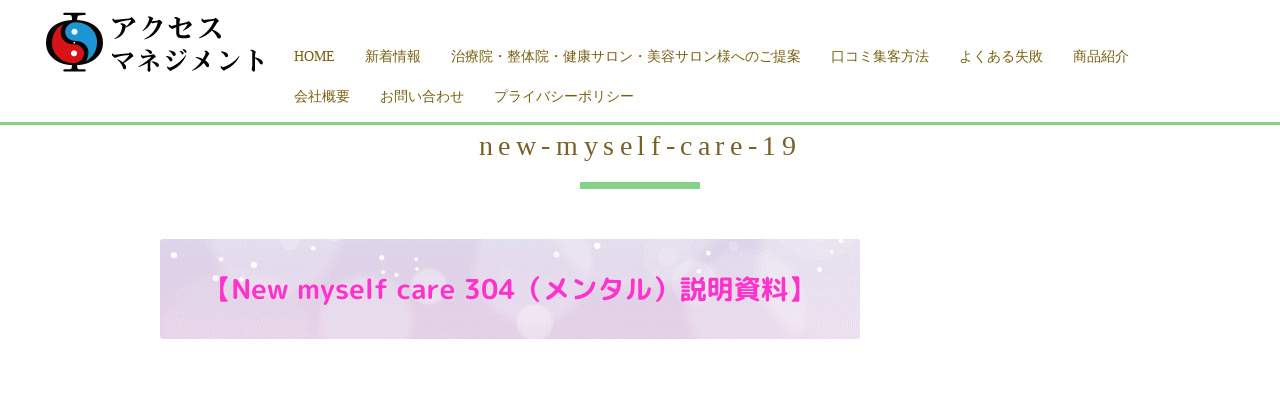

--- FILE ---
content_type: text/html; charset=UTF-8
request_url: https://access-m.com/project/%E3%83%9E%E3%83%8A%E3%83%BC%E3%82%BA%E3%82%B5%E3%82%A6%E3%83%B3%E3%83%89%E3%80%80%E3%82%BB%E3%83%AB%E3%83%95%E3%82%B1%E3%82%A2%E7%94%A8%E3%83%9F%E3%83%8B%E3%82%B9%E3%83%94%E3%83%BC%E3%82%AB%E3%83%BC/new-myself-care-19/
body_size: 51040
content:
<!DOCTYPE html>
<!--[if IE 8 ]><html class="desktop ie8 no-js" dir="ltr" lang="ja" prefix="og: https://ogp.me/ns#"><![endif]-->
<!--[if IE 9 ]><html class="desktop ie9 no-js" dir="ltr" lang="ja" prefix="og: https://ogp.me/ns#"><![endif]-->
<!--[if (gte IE 9)|!(IE)]><!--><html class="no-js" dir="ltr" lang="ja" prefix="og: https://ogp.me/ns#"><!--<![endif]-->
   
	<head>
		<meta charset="UTF-8" />
		<title>new-myself-care-19 | アクセスマネジメント｜ 治療院・整体院・健康サロン・美容サロンのお悩み解決しますアクセスマネジメント｜　治療院・整体院・健康サロン・美容サロンのお悩み解決します</title>
		<meta name="viewport" content="width=device-width, initial-scale=1.0, maximum-scale=1.0, user-scalable=0" />
		<meta name="format-detection" content="telephone=no" />

		<!--[if lt IE 9]>
		<script type="text/javascript">/*@cc_on'abbr article aside audio canvas details figcaption figure footer header hgroup mark meter nav output progress section summary subline time video'.replace(/\w+/g,function(n){document.createElement(n)})@*/</script>
		<![endif]-->
		<script type="text/javascript">if(Function('/*@cc_on return document.documentMode===10@*/')()){document.documentElement.className+=' ie10';}</script>
		<script type="text/javascript">(function(H){H.className=H.className.replace(/\bno-js\b/,'js')})(document.documentElement)</script>
		
		<link rel="pingback" href="https://access-m.com/xmlrpc.php" />

		<!-- favicon -->
		<link rel="shortcut icon" href="/wp-content/uploads/2018/04/1ebed1d85330e200ab8e53083a464bfd.png" />

		 		
		<link rel="stylesheet" type="text/css" href="https://fonts.googleapis.com/css?family=Open+Sans:400italic,300,400,600,700&amp;subset=latin,latin-ext">
		
		<!-- wp_head() -->
		
		<!-- All in One SEO 4.9.3 - aioseo.com -->
	<meta name="robots" content="max-image-preview:large" />
	<meta name="author" content="access-m"/>
	<link rel="canonical" href="https://access-m.com/project/%e3%83%9e%e3%83%8a%e3%83%bc%e3%82%ba%e3%82%b5%e3%82%a6%e3%83%b3%e3%83%89%e3%80%80%e3%82%bb%e3%83%ab%e3%83%95%e3%82%b1%e3%82%a2%e7%94%a8%e3%83%9f%e3%83%8b%e3%82%b9%e3%83%94%e3%83%bc%e3%82%ab%e3%83%bc/new-myself-care-19/" />
	<meta name="generator" content="All in One SEO (AIOSEO) 4.9.3" />
		<meta property="og:locale" content="ja_JP" />
		<meta property="og:site_name" content="アクセスマネジメント｜　治療院・整体院・健康サロン・美容サロンのお悩み解決します |" />
		<meta property="og:type" content="article" />
		<meta property="og:title" content="new-myself-care-19 | アクセスマネジメント｜ 治療院・整体院・健康サロン・美容サロンのお悩み解決します" />
		<meta property="og:url" content="https://access-m.com/project/%e3%83%9e%e3%83%8a%e3%83%bc%e3%82%ba%e3%82%b5%e3%82%a6%e3%83%b3%e3%83%89%e3%80%80%e3%82%bb%e3%83%ab%e3%83%95%e3%82%b1%e3%82%a2%e7%94%a8%e3%83%9f%e3%83%8b%e3%82%b9%e3%83%94%e3%83%bc%e3%82%ab%e3%83%bc/new-myself-care-19/" />
		<meta property="article:published_time" content="2020-02-07T06:13:36+00:00" />
		<meta property="article:modified_time" content="2020-02-07T06:27:37+00:00" />
		<meta name="twitter:card" content="summary" />
		<meta name="twitter:title" content="new-myself-care-19 | アクセスマネジメント｜ 治療院・整体院・健康サロン・美容サロンのお悩み解決します" />
		<script type="application/ld+json" class="aioseo-schema">
			{"@context":"https:\/\/schema.org","@graph":[{"@type":"BreadcrumbList","@id":"https:\/\/access-m.com\/project\/%e3%83%9e%e3%83%8a%e3%83%bc%e3%82%ba%e3%82%b5%e3%82%a6%e3%83%b3%e3%83%89%e3%80%80%e3%82%bb%e3%83%ab%e3%83%95%e3%82%b1%e3%82%a2%e7%94%a8%e3%83%9f%e3%83%8b%e3%82%b9%e3%83%94%e3%83%bc%e3%82%ab%e3%83%bc\/new-myself-care-19\/#breadcrumblist","itemListElement":[{"@type":"ListItem","@id":"https:\/\/access-m.com#listItem","position":1,"name":"\u30db\u30fc\u30e0","item":"https:\/\/access-m.com","nextItem":{"@type":"ListItem","@id":"https:\/\/access-m.com\/project\/%e3%83%9e%e3%83%8a%e3%83%bc%e3%82%ba%e3%82%b5%e3%82%a6%e3%83%b3%e3%83%89%e3%80%80%e3%82%bb%e3%83%ab%e3%83%95%e3%82%b1%e3%82%a2%e7%94%a8%e3%83%9f%e3%83%8b%e3%82%b9%e3%83%94%e3%83%bc%e3%82%ab%e3%83%bc\/new-myself-care-19\/#listItem","name":"new-myself-care-19"}},{"@type":"ListItem","@id":"https:\/\/access-m.com\/project\/%e3%83%9e%e3%83%8a%e3%83%bc%e3%82%ba%e3%82%b5%e3%82%a6%e3%83%b3%e3%83%89%e3%80%80%e3%82%bb%e3%83%ab%e3%83%95%e3%82%b1%e3%82%a2%e7%94%a8%e3%83%9f%e3%83%8b%e3%82%b9%e3%83%94%e3%83%bc%e3%82%ab%e3%83%bc\/new-myself-care-19\/#listItem","position":2,"name":"new-myself-care-19","previousItem":{"@type":"ListItem","@id":"https:\/\/access-m.com#listItem","name":"\u30db\u30fc\u30e0"}}]},{"@type":"ItemPage","@id":"https:\/\/access-m.com\/project\/%e3%83%9e%e3%83%8a%e3%83%bc%e3%82%ba%e3%82%b5%e3%82%a6%e3%83%b3%e3%83%89%e3%80%80%e3%82%bb%e3%83%ab%e3%83%95%e3%82%b1%e3%82%a2%e7%94%a8%e3%83%9f%e3%83%8b%e3%82%b9%e3%83%94%e3%83%bc%e3%82%ab%e3%83%bc\/new-myself-care-19\/#itempage","url":"https:\/\/access-m.com\/project\/%e3%83%9e%e3%83%8a%e3%83%bc%e3%82%ba%e3%82%b5%e3%82%a6%e3%83%b3%e3%83%89%e3%80%80%e3%82%bb%e3%83%ab%e3%83%95%e3%82%b1%e3%82%a2%e7%94%a8%e3%83%9f%e3%83%8b%e3%82%b9%e3%83%94%e3%83%bc%e3%82%ab%e3%83%bc\/new-myself-care-19\/","name":"new-myself-care-19 | \u30a2\u30af\u30bb\u30b9\u30de\u30cd\u30b8\u30e1\u30f3\u30c8\uff5c \u6cbb\u7642\u9662\u30fb\u6574\u4f53\u9662\u30fb\u5065\u5eb7\u30b5\u30ed\u30f3\u30fb\u7f8e\u5bb9\u30b5\u30ed\u30f3\u306e\u304a\u60a9\u307f\u89e3\u6c7a\u3057\u307e\u3059","inLanguage":"ja","isPartOf":{"@id":"https:\/\/access-m.com\/#website"},"breadcrumb":{"@id":"https:\/\/access-m.com\/project\/%e3%83%9e%e3%83%8a%e3%83%bc%e3%82%ba%e3%82%b5%e3%82%a6%e3%83%b3%e3%83%89%e3%80%80%e3%82%bb%e3%83%ab%e3%83%95%e3%82%b1%e3%82%a2%e7%94%a8%e3%83%9f%e3%83%8b%e3%82%b9%e3%83%94%e3%83%bc%e3%82%ab%e3%83%bc\/new-myself-care-19\/#breadcrumblist"},"author":{"@id":"https:\/\/access-m.com\/author\/access-m\/#author"},"creator":{"@id":"https:\/\/access-m.com\/author\/access-m\/#author"},"datePublished":"2020-02-07T15:13:36+09:00","dateModified":"2020-02-07T15:27:37+09:00"},{"@type":"Organization","@id":"https:\/\/access-m.com\/#organization","name":"\u30a2\u30af\u30bb\u30b9\u30de\u30cd\u30b8\u30e1\u30f3\u30c8\uff5c\u6cbb\u7642\u9662\u30fb\u6574\u4f53\u9662\u30fb\u5065\u5eb7\u30b5\u30ed\u30f3\u30fb\u7f8e\u5bb9\u30b5\u30ed\u30f3\u306e\u304a\u60a9\u307f\u89e3\u6c7a\u3057\u307e\u3059","url":"https:\/\/access-m.com\/","telephone":"+81364215920"},{"@type":"Person","@id":"https:\/\/access-m.com\/author\/access-m\/#author","url":"https:\/\/access-m.com\/author\/access-m\/","name":"access-m","image":{"@type":"ImageObject","@id":"https:\/\/access-m.com\/project\/%e3%83%9e%e3%83%8a%e3%83%bc%e3%82%ba%e3%82%b5%e3%82%a6%e3%83%b3%e3%83%89%e3%80%80%e3%82%bb%e3%83%ab%e3%83%95%e3%82%b1%e3%82%a2%e7%94%a8%e3%83%9f%e3%83%8b%e3%82%b9%e3%83%94%e3%83%bc%e3%82%ab%e3%83%bc\/new-myself-care-19\/#authorImage","url":"https:\/\/secure.gravatar.com\/avatar\/5170e7072d0f60239da8dc9159218f1452d3c4b4baa62682e2cbe3eda5a6655b?s=96&d=mm&r=g","width":96,"height":96,"caption":"access-m"}},{"@type":"WebSite","@id":"https:\/\/access-m.com\/#website","url":"https:\/\/access-m.com\/","name":"\u30a2\u30af\u30bb\u30b9\u30de\u30cd\u30b8\u30e1\u30f3\u30c8\uff5c\u3000\u6cbb\u7642\u9662\u30fb\u6574\u4f53\u9662\u30fb\u5065\u5eb7\u30b5\u30ed\u30f3\u30fb\u7f8e\u5bb9\u30b5\u30ed\u30f3\u306e\u304a\u60a9\u307f\u89e3\u6c7a\u3057\u307e\u3059","inLanguage":"ja","publisher":{"@id":"https:\/\/access-m.com\/#organization"}}]}
		</script>
		<!-- All in One SEO -->

<link rel="alternate" type="application/rss+xml" title="アクセスマネジメント｜　治療院・整体院・健康サロン・美容サロンのお悩み解決します &raquo; フィード" href="https://access-m.com/feed/" />
<link rel="alternate" type="application/rss+xml" title="アクセスマネジメント｜　治療院・整体院・健康サロン・美容サロンのお悩み解決します &raquo; コメントフィード" href="https://access-m.com/comments/feed/" />
<link rel="alternate" type="application/rss+xml" title="アクセスマネジメント｜　治療院・整体院・健康サロン・美容サロンのお悩み解決します &raquo; new-myself-care-19 のコメントのフィード" href="https://access-m.com/project/%e3%83%9e%e3%83%8a%e3%83%bc%e3%82%ba%e3%82%b5%e3%82%a6%e3%83%b3%e3%83%89%e3%80%80%e3%82%bb%e3%83%ab%e3%83%95%e3%82%b1%e3%82%a2%e7%94%a8%e3%83%9f%e3%83%8b%e3%82%b9%e3%83%94%e3%83%bc%e3%82%ab%e3%83%bc/new-myself-care-19/feed/" />
<link rel="alternate" title="oEmbed (JSON)" type="application/json+oembed" href="https://access-m.com/wp-json/oembed/1.0/embed?url=https%3A%2F%2Faccess-m.com%2Fproject%2F%25e3%2583%259e%25e3%2583%258a%25e3%2583%25bc%25e3%2582%25ba%25e3%2582%25b5%25e3%2582%25a6%25e3%2583%25b3%25e3%2583%2589%25e3%2580%2580%25e3%2582%25bb%25e3%2583%25ab%25e3%2583%2595%25e3%2582%25b1%25e3%2582%25a2%25e7%2594%25a8%25e3%2583%259f%25e3%2583%258b%25e3%2582%25b9%25e3%2583%2594%25e3%2583%25bc%25e3%2582%25ab%25e3%2583%25bc%2Fnew-myself-care-19%2F" />
<link rel="alternate" title="oEmbed (XML)" type="text/xml+oembed" href="https://access-m.com/wp-json/oembed/1.0/embed?url=https%3A%2F%2Faccess-m.com%2Fproject%2F%25e3%2583%259e%25e3%2583%258a%25e3%2583%25bc%25e3%2582%25ba%25e3%2582%25b5%25e3%2582%25a6%25e3%2583%25b3%25e3%2583%2589%25e3%2580%2580%25e3%2582%25bb%25e3%2583%25ab%25e3%2583%2595%25e3%2582%25b1%25e3%2582%25a2%25e7%2594%25a8%25e3%2583%259f%25e3%2583%258b%25e3%2582%25b9%25e3%2583%2594%25e3%2583%25bc%25e3%2582%25ab%25e3%2583%25bc%2Fnew-myself-care-19%2F&#038;format=xml" />
		<!-- This site uses the Google Analytics by MonsterInsights plugin v8.22.0 - Using Analytics tracking - https://www.monsterinsights.com/ -->
		<!-- Note: MonsterInsights is not currently configured on this site. The site owner needs to authenticate with Google Analytics in the MonsterInsights settings panel. -->
					<!-- No tracking code set -->
				<!-- / Google Analytics by MonsterInsights -->
		<style id='wp-img-auto-sizes-contain-inline-css' type='text/css'>
img:is([sizes=auto i],[sizes^="auto," i]){contain-intrinsic-size:3000px 1500px}
/*# sourceURL=wp-img-auto-sizes-contain-inline-css */
</style>
<link rel='stylesheet' id='pe_theme_visia-loader-css' href='https://access-m.com/wp-content/themes/insp_para/css/loader.css?ver=1460522040' type='text/css' media='all' />
<link rel='stylesheet' id='pe_theme_visia-reset-css' href='https://access-m.com/wp-content/themes/insp_para/css/reset.css?ver=1460522040' type='text/css' media='all' />
<link rel='stylesheet' id='pe_theme_visia-grid-css' href='https://access-m.com/wp-content/themes/insp_para/css/grid.css?ver=1460522040' type='text/css' media='all' />
<link rel='stylesheet' id='pe_theme_visia-icons-css' href='https://access-m.com/wp-content/themes/insp_para/css/icons.css?ver=1460522040' type='text/css' media='all' />
<link rel='stylesheet' id='pe_theme_visia-style-css' href='https://access-m.com/wp-content/themes/insp_para/css/style.css?ver=1526539542' type='text/css' media='all' />
<link rel='stylesheet' id='pe_theme_visia-shortcodes-css' href='https://access-m.com/wp-content/themes/insp_para/css/shortcodes.css?ver=1460522040' type='text/css' media='all' />
<link rel='stylesheet' id='pe_theme_visia-color-css' href='https://access-m.com/wp-content/themes/insp_para/css/ruby-red.css?ver=1524199328' type='text/css' media='all' />
<link rel='stylesheet' id='pe_theme_visia-animations-css' href='https://access-m.com/wp-content/themes/insp_para/css/animations.css?ver=1460522040' type='text/css' media='all' />
<link rel='stylesheet' id='pe_theme_visia-ie-css' href='https://access-m.com/wp-content/themes/insp_para/css/ie.css?ver=1460522040' type='text/css' media='all' />
<link rel='stylesheet' id='pe_theme_flare_common-css' href='https://access-m.com/wp-content/themes/insp_para/framework/js/pe.flare/themes/common.css?ver=1444236420' type='text/css' media='all' />
<link rel='stylesheet' id='pe_theme_flare-css' href='https://access-m.com/wp-content/themes/insp_para/framework/js/pe.flare/themes/default/skin.css?ver=1444236420' type='text/css' media='all' />
<link rel='stylesheet' id='pe_theme_visia-custom-css' href='https://access-m.com/wp-content/themes/insp_para/css/custom.css?ver=1460522040' type='text/css' media='all' />
<link rel='stylesheet' id='pe_theme_init-css' href='https://access-m.com/wp-content/themes/insp_para/style.css?ver=1652434236' type='text/css' media='all' />
<style id='wp-emoji-styles-inline-css' type='text/css'>

	img.wp-smiley, img.emoji {
		display: inline !important;
		border: none !important;
		box-shadow: none !important;
		height: 1em !important;
		width: 1em !important;
		margin: 0 0.07em !important;
		vertical-align: -0.1em !important;
		background: none !important;
		padding: 0 !important;
	}
/*# sourceURL=wp-emoji-styles-inline-css */
</style>
<style id='wp-block-library-inline-css' type='text/css'>
:root{--wp-block-synced-color:#7a00df;--wp-block-synced-color--rgb:122,0,223;--wp-bound-block-color:var(--wp-block-synced-color);--wp-editor-canvas-background:#ddd;--wp-admin-theme-color:#007cba;--wp-admin-theme-color--rgb:0,124,186;--wp-admin-theme-color-darker-10:#006ba1;--wp-admin-theme-color-darker-10--rgb:0,107,160.5;--wp-admin-theme-color-darker-20:#005a87;--wp-admin-theme-color-darker-20--rgb:0,90,135;--wp-admin-border-width-focus:2px}@media (min-resolution:192dpi){:root{--wp-admin-border-width-focus:1.5px}}.wp-element-button{cursor:pointer}:root .has-very-light-gray-background-color{background-color:#eee}:root .has-very-dark-gray-background-color{background-color:#313131}:root .has-very-light-gray-color{color:#eee}:root .has-very-dark-gray-color{color:#313131}:root .has-vivid-green-cyan-to-vivid-cyan-blue-gradient-background{background:linear-gradient(135deg,#00d084,#0693e3)}:root .has-purple-crush-gradient-background{background:linear-gradient(135deg,#34e2e4,#4721fb 50%,#ab1dfe)}:root .has-hazy-dawn-gradient-background{background:linear-gradient(135deg,#faaca8,#dad0ec)}:root .has-subdued-olive-gradient-background{background:linear-gradient(135deg,#fafae1,#67a671)}:root .has-atomic-cream-gradient-background{background:linear-gradient(135deg,#fdd79a,#004a59)}:root .has-nightshade-gradient-background{background:linear-gradient(135deg,#330968,#31cdcf)}:root .has-midnight-gradient-background{background:linear-gradient(135deg,#020381,#2874fc)}:root{--wp--preset--font-size--normal:16px;--wp--preset--font-size--huge:42px}.has-regular-font-size{font-size:1em}.has-larger-font-size{font-size:2.625em}.has-normal-font-size{font-size:var(--wp--preset--font-size--normal)}.has-huge-font-size{font-size:var(--wp--preset--font-size--huge)}.has-text-align-center{text-align:center}.has-text-align-left{text-align:left}.has-text-align-right{text-align:right}.has-fit-text{white-space:nowrap!important}#end-resizable-editor-section{display:none}.aligncenter{clear:both}.items-justified-left{justify-content:flex-start}.items-justified-center{justify-content:center}.items-justified-right{justify-content:flex-end}.items-justified-space-between{justify-content:space-between}.screen-reader-text{border:0;clip-path:inset(50%);height:1px;margin:-1px;overflow:hidden;padding:0;position:absolute;width:1px;word-wrap:normal!important}.screen-reader-text:focus{background-color:#ddd;clip-path:none;color:#444;display:block;font-size:1em;height:auto;left:5px;line-height:normal;padding:15px 23px 14px;text-decoration:none;top:5px;width:auto;z-index:100000}html :where(.has-border-color){border-style:solid}html :where([style*=border-top-color]){border-top-style:solid}html :where([style*=border-right-color]){border-right-style:solid}html :where([style*=border-bottom-color]){border-bottom-style:solid}html :where([style*=border-left-color]){border-left-style:solid}html :where([style*=border-width]){border-style:solid}html :where([style*=border-top-width]){border-top-style:solid}html :where([style*=border-right-width]){border-right-style:solid}html :where([style*=border-bottom-width]){border-bottom-style:solid}html :where([style*=border-left-width]){border-left-style:solid}html :where(img[class*=wp-image-]){height:auto;max-width:100%}:where(figure){margin:0 0 1em}html :where(.is-position-sticky){--wp-admin--admin-bar--position-offset:var(--wp-admin--admin-bar--height,0px)}@media screen and (max-width:600px){html :where(.is-position-sticky){--wp-admin--admin-bar--position-offset:0px}}

/*# sourceURL=wp-block-library-inline-css */
</style><style id='global-styles-inline-css' type='text/css'>
:root{--wp--preset--aspect-ratio--square: 1;--wp--preset--aspect-ratio--4-3: 4/3;--wp--preset--aspect-ratio--3-4: 3/4;--wp--preset--aspect-ratio--3-2: 3/2;--wp--preset--aspect-ratio--2-3: 2/3;--wp--preset--aspect-ratio--16-9: 16/9;--wp--preset--aspect-ratio--9-16: 9/16;--wp--preset--color--black: #000000;--wp--preset--color--cyan-bluish-gray: #abb8c3;--wp--preset--color--white: #ffffff;--wp--preset--color--pale-pink: #f78da7;--wp--preset--color--vivid-red: #cf2e2e;--wp--preset--color--luminous-vivid-orange: #ff6900;--wp--preset--color--luminous-vivid-amber: #fcb900;--wp--preset--color--light-green-cyan: #7bdcb5;--wp--preset--color--vivid-green-cyan: #00d084;--wp--preset--color--pale-cyan-blue: #8ed1fc;--wp--preset--color--vivid-cyan-blue: #0693e3;--wp--preset--color--vivid-purple: #9b51e0;--wp--preset--gradient--vivid-cyan-blue-to-vivid-purple: linear-gradient(135deg,rgb(6,147,227) 0%,rgb(155,81,224) 100%);--wp--preset--gradient--light-green-cyan-to-vivid-green-cyan: linear-gradient(135deg,rgb(122,220,180) 0%,rgb(0,208,130) 100%);--wp--preset--gradient--luminous-vivid-amber-to-luminous-vivid-orange: linear-gradient(135deg,rgb(252,185,0) 0%,rgb(255,105,0) 100%);--wp--preset--gradient--luminous-vivid-orange-to-vivid-red: linear-gradient(135deg,rgb(255,105,0) 0%,rgb(207,46,46) 100%);--wp--preset--gradient--very-light-gray-to-cyan-bluish-gray: linear-gradient(135deg,rgb(238,238,238) 0%,rgb(169,184,195) 100%);--wp--preset--gradient--cool-to-warm-spectrum: linear-gradient(135deg,rgb(74,234,220) 0%,rgb(151,120,209) 20%,rgb(207,42,186) 40%,rgb(238,44,130) 60%,rgb(251,105,98) 80%,rgb(254,248,76) 100%);--wp--preset--gradient--blush-light-purple: linear-gradient(135deg,rgb(255,206,236) 0%,rgb(152,150,240) 100%);--wp--preset--gradient--blush-bordeaux: linear-gradient(135deg,rgb(254,205,165) 0%,rgb(254,45,45) 50%,rgb(107,0,62) 100%);--wp--preset--gradient--luminous-dusk: linear-gradient(135deg,rgb(255,203,112) 0%,rgb(199,81,192) 50%,rgb(65,88,208) 100%);--wp--preset--gradient--pale-ocean: linear-gradient(135deg,rgb(255,245,203) 0%,rgb(182,227,212) 50%,rgb(51,167,181) 100%);--wp--preset--gradient--electric-grass: linear-gradient(135deg,rgb(202,248,128) 0%,rgb(113,206,126) 100%);--wp--preset--gradient--midnight: linear-gradient(135deg,rgb(2,3,129) 0%,rgb(40,116,252) 100%);--wp--preset--font-size--small: 13px;--wp--preset--font-size--medium: 20px;--wp--preset--font-size--large: 36px;--wp--preset--font-size--x-large: 42px;--wp--preset--spacing--20: 0.44rem;--wp--preset--spacing--30: 0.67rem;--wp--preset--spacing--40: 1rem;--wp--preset--spacing--50: 1.5rem;--wp--preset--spacing--60: 2.25rem;--wp--preset--spacing--70: 3.38rem;--wp--preset--spacing--80: 5.06rem;--wp--preset--shadow--natural: 6px 6px 9px rgba(0, 0, 0, 0.2);--wp--preset--shadow--deep: 12px 12px 50px rgba(0, 0, 0, 0.4);--wp--preset--shadow--sharp: 6px 6px 0px rgba(0, 0, 0, 0.2);--wp--preset--shadow--outlined: 6px 6px 0px -3px rgb(255, 255, 255), 6px 6px rgb(0, 0, 0);--wp--preset--shadow--crisp: 6px 6px 0px rgb(0, 0, 0);}:where(.is-layout-flex){gap: 0.5em;}:where(.is-layout-grid){gap: 0.5em;}body .is-layout-flex{display: flex;}.is-layout-flex{flex-wrap: wrap;align-items: center;}.is-layout-flex > :is(*, div){margin: 0;}body .is-layout-grid{display: grid;}.is-layout-grid > :is(*, div){margin: 0;}:where(.wp-block-columns.is-layout-flex){gap: 2em;}:where(.wp-block-columns.is-layout-grid){gap: 2em;}:where(.wp-block-post-template.is-layout-flex){gap: 1.25em;}:where(.wp-block-post-template.is-layout-grid){gap: 1.25em;}.has-black-color{color: var(--wp--preset--color--black) !important;}.has-cyan-bluish-gray-color{color: var(--wp--preset--color--cyan-bluish-gray) !important;}.has-white-color{color: var(--wp--preset--color--white) !important;}.has-pale-pink-color{color: var(--wp--preset--color--pale-pink) !important;}.has-vivid-red-color{color: var(--wp--preset--color--vivid-red) !important;}.has-luminous-vivid-orange-color{color: var(--wp--preset--color--luminous-vivid-orange) !important;}.has-luminous-vivid-amber-color{color: var(--wp--preset--color--luminous-vivid-amber) !important;}.has-light-green-cyan-color{color: var(--wp--preset--color--light-green-cyan) !important;}.has-vivid-green-cyan-color{color: var(--wp--preset--color--vivid-green-cyan) !important;}.has-pale-cyan-blue-color{color: var(--wp--preset--color--pale-cyan-blue) !important;}.has-vivid-cyan-blue-color{color: var(--wp--preset--color--vivid-cyan-blue) !important;}.has-vivid-purple-color{color: var(--wp--preset--color--vivid-purple) !important;}.has-black-background-color{background-color: var(--wp--preset--color--black) !important;}.has-cyan-bluish-gray-background-color{background-color: var(--wp--preset--color--cyan-bluish-gray) !important;}.has-white-background-color{background-color: var(--wp--preset--color--white) !important;}.has-pale-pink-background-color{background-color: var(--wp--preset--color--pale-pink) !important;}.has-vivid-red-background-color{background-color: var(--wp--preset--color--vivid-red) !important;}.has-luminous-vivid-orange-background-color{background-color: var(--wp--preset--color--luminous-vivid-orange) !important;}.has-luminous-vivid-amber-background-color{background-color: var(--wp--preset--color--luminous-vivid-amber) !important;}.has-light-green-cyan-background-color{background-color: var(--wp--preset--color--light-green-cyan) !important;}.has-vivid-green-cyan-background-color{background-color: var(--wp--preset--color--vivid-green-cyan) !important;}.has-pale-cyan-blue-background-color{background-color: var(--wp--preset--color--pale-cyan-blue) !important;}.has-vivid-cyan-blue-background-color{background-color: var(--wp--preset--color--vivid-cyan-blue) !important;}.has-vivid-purple-background-color{background-color: var(--wp--preset--color--vivid-purple) !important;}.has-black-border-color{border-color: var(--wp--preset--color--black) !important;}.has-cyan-bluish-gray-border-color{border-color: var(--wp--preset--color--cyan-bluish-gray) !important;}.has-white-border-color{border-color: var(--wp--preset--color--white) !important;}.has-pale-pink-border-color{border-color: var(--wp--preset--color--pale-pink) !important;}.has-vivid-red-border-color{border-color: var(--wp--preset--color--vivid-red) !important;}.has-luminous-vivid-orange-border-color{border-color: var(--wp--preset--color--luminous-vivid-orange) !important;}.has-luminous-vivid-amber-border-color{border-color: var(--wp--preset--color--luminous-vivid-amber) !important;}.has-light-green-cyan-border-color{border-color: var(--wp--preset--color--light-green-cyan) !important;}.has-vivid-green-cyan-border-color{border-color: var(--wp--preset--color--vivid-green-cyan) !important;}.has-pale-cyan-blue-border-color{border-color: var(--wp--preset--color--pale-cyan-blue) !important;}.has-vivid-cyan-blue-border-color{border-color: var(--wp--preset--color--vivid-cyan-blue) !important;}.has-vivid-purple-border-color{border-color: var(--wp--preset--color--vivid-purple) !important;}.has-vivid-cyan-blue-to-vivid-purple-gradient-background{background: var(--wp--preset--gradient--vivid-cyan-blue-to-vivid-purple) !important;}.has-light-green-cyan-to-vivid-green-cyan-gradient-background{background: var(--wp--preset--gradient--light-green-cyan-to-vivid-green-cyan) !important;}.has-luminous-vivid-amber-to-luminous-vivid-orange-gradient-background{background: var(--wp--preset--gradient--luminous-vivid-amber-to-luminous-vivid-orange) !important;}.has-luminous-vivid-orange-to-vivid-red-gradient-background{background: var(--wp--preset--gradient--luminous-vivid-orange-to-vivid-red) !important;}.has-very-light-gray-to-cyan-bluish-gray-gradient-background{background: var(--wp--preset--gradient--very-light-gray-to-cyan-bluish-gray) !important;}.has-cool-to-warm-spectrum-gradient-background{background: var(--wp--preset--gradient--cool-to-warm-spectrum) !important;}.has-blush-light-purple-gradient-background{background: var(--wp--preset--gradient--blush-light-purple) !important;}.has-blush-bordeaux-gradient-background{background: var(--wp--preset--gradient--blush-bordeaux) !important;}.has-luminous-dusk-gradient-background{background: var(--wp--preset--gradient--luminous-dusk) !important;}.has-pale-ocean-gradient-background{background: var(--wp--preset--gradient--pale-ocean) !important;}.has-electric-grass-gradient-background{background: var(--wp--preset--gradient--electric-grass) !important;}.has-midnight-gradient-background{background: var(--wp--preset--gradient--midnight) !important;}.has-small-font-size{font-size: var(--wp--preset--font-size--small) !important;}.has-medium-font-size{font-size: var(--wp--preset--font-size--medium) !important;}.has-large-font-size{font-size: var(--wp--preset--font-size--large) !important;}.has-x-large-font-size{font-size: var(--wp--preset--font-size--x-large) !important;}
/*# sourceURL=global-styles-inline-css */
</style>

<style id='classic-theme-styles-inline-css' type='text/css'>
/*! This file is auto-generated */
.wp-block-button__link{color:#fff;background-color:#32373c;border-radius:9999px;box-shadow:none;text-decoration:none;padding:calc(.667em + 2px) calc(1.333em + 2px);font-size:1.125em}.wp-block-file__button{background:#32373c;color:#fff;text-decoration:none}
/*# sourceURL=/wp-includes/css/classic-themes.min.css */
</style>
<link rel='stylesheet' id='lb-back-to-top-css' href='https://access-m.com/wp-content/plugins/backtop/css/main.css' type='text/css' media='all' />
<link rel='stylesheet' id='contact-form-7-css' href='https://access-m.com/wp-content/plugins/contact-form-7/includes/css/styles.css?ver=6.1.4' type='text/css' media='all' />
<link rel='stylesheet' id='font-awesome-four-css' href='https://access-m.com/wp-content/plugins/font-awesome-4-menus/css/font-awesome.min.css?ver=4.7.0' type='text/css' media='all' />
<link rel='stylesheet' id='wc-shortcodes-style-css' href='https://access-m.com/wp-content/plugins/wc-shortcodes/public/assets/css/style.css?ver=3.46' type='text/css' media='all' />
<link rel='stylesheet' id='slb_core-css' href='https://access-m.com/wp-content/plugins/simple-lightbox/client/css/app.css?ver=2.9.4' type='text/css' media='all' />
<link rel='stylesheet' id='wordpresscanvas-font-awesome-css' href='https://access-m.com/wp-content/plugins/wc-shortcodes/public/assets/css/font-awesome.min.css?ver=4.7.0' type='text/css' media='all' />
<script type="text/javascript" src="https://access-m.com/wp-includes/js/jquery/jquery.min.js?ver=3.7.1" id="jquery-core-js"></script>
<script type="text/javascript" src="https://access-m.com/wp-includes/js/jquery/jquery-migrate.min.js?ver=3.4.1" id="jquery-migrate-js"></script>
<script type="text/javascript" src="https://access-m.com/wp-content/themes/insp_para/framework/js/selectivizr-min.js?ver=1444236420" id="pe_theme_selectivizr-js"></script>
<link rel="https://api.w.org/" href="https://access-m.com/wp-json/" /><link rel="alternate" title="JSON" type="application/json" href="https://access-m.com/wp-json/wp/v2/media/3818" /><link rel="EditURI" type="application/rsd+xml" title="RSD" href="https://access-m.com/xmlrpc.php?rsd" />
<meta name="generator" content="WordPress 6.9" />
<link rel='shortlink' href='https://access-m.com/?p=3818' />
	<link rel="preconnect" href="https://fonts.googleapis.com">
	<link rel="preconnect" href="https://fonts.gstatic.com">
	<!-- Tracking code easily added by NK Google Analytics -->
<script type="text/javascript"> 
(function(i,s,o,g,r,a,m){i['GoogleAnalyticsObject']=r;i[r]=i[r]||function(){ 
(i[r].q=i[r].q||[]).push(arguments)},i[r].l=1*new Date();a=s.createElement(o), 
m=s.getElementsByTagName(o)[0];a.async=1;a.src=g;m.parentNode.insertBefore(a,m) 
})(window,document,'script','https://www.google-analytics.com/analytics.js','ga'); 
ga('create', 'UA-117693535-15', 'auto'); 
ga('send', 'pageview'); 
</script> 
	<style id="egf-frontend-styles" type="text/css">
		p {} h1 {} h2 {} h3 {} h4 {} h5 {} h6 {} 	</style>
	<style type="text/css" id="pe-theme-custom-colors">a{color:#796025;}.feature:hover{color:#796025;}a:visited{color:#796025;}.desktop.navigation .nav-content a:hover{color:#796025;}.desktop.navigation .nav-content a.active{color:#796025;}.post-title a:hover{color:#796025;}.cat-item a:hover{color:#796025;}.widget-archive a:hover{color:#796025;}.filter.active, .filter:hover{color:#796025;}.recentcomments a:hover{color:#796025;}.widget-recent-entries a:hover{color:#796025;}.comment-meta a:hover{color:#796025;}.required{color:#796025;}.feature:hover .feature-icon{color:#796025;}.sticky .post-title a{color:#796025;}.gallery-next .bx-next:hover{background-color:#796025;}.gallery-prev .bx-prev:hover{background-color:#796025;}.parallax.colored{background-color:#796025;}.list-dot{background-color:#796025;}.projectlist a:hover .projectinfo{background-color:#796025;}a.button{border-color:#796025;}.tagcloud a{border-color:#796025;}.tabs ul li.active a{border-top-color:#796025;}a:hover{color:#85d288;}.sticky .post-title a:hover{color:#85d288;}a.button:hover{border-color:#85d288;}.tagcloud a:hover{border-color:#85d288;}</style>	</head>

	<body class="attachment wp-singular attachment-template-default single single-attachment postid-3818 attachmentid-3818 attachment-gif wp-theme-insp_para wc-shortcodes-font-awesome-enabled">

		
<!-- Begin Navigation -->
<nav class="clearfix">

	<!-- Logo -->
    <div class="logo">
        <a id="top" href="https://access-m.com" title="アクセスマネジメント｜　治療院・整体院・健康サロン・美容サロンのお悩み解決します"><img src="/wp-content/uploads/2018/04/logo.png" alt=""></a>
            </div>

	
	

	<!-- Mobile Nav Button -->
	<button type="button" class="nav-button" data-toggle="collapse" data-target=".nav-content">
      <span class="icon-bar"></span>
      <span class="icon-bar"></span>
      <span class="icon-bar"></span>
    </button>

    <!-- Navigation Links -->
    <div class="navigation">
		<div class="nav-content">
			<ul class="nav"><li id="menu-item-2687" class="menu-item menu-item-type-post_type menu-item-object-page menu-item-home menu-item-2687"><a href="https://access-m.com/">HOME</a></li>
<li id="menu-item-2688" class="menu-item menu-item-type-post_type menu-item-object-page menu-item-2688"><a href="https://access-m.com/#news">新着情報</a></li>
<li id="menu-item-2689" class="menu-item menu-item-type-post_type menu-item-object-page menu-item-2689"><a href="https://access-m.com/#pro">治療院・整体院・健康サロン・美容サロン様へのご提案</a></li>
<li id="menu-item-2690" class="menu-item menu-item-type-post_type menu-item-object-page menu-item-2690"><a href="https://access-m.com/#method">口コミ集客方法</a></li>
<li id="menu-item-2691" class="menu-item menu-item-type-post_type menu-item-object-page menu-item-2691"><a href="https://access-m.com/#miss">よくある失敗</a></li>
<li id="menu-item-2692" class="menu-item menu-item-type-post_type menu-item-object-page menu-item-2692"><a href="https://access-m.com/#faci-guide">商品紹介</a></li>
<li id="menu-item-2694" class="menu-item menu-item-type-post_type menu-item-object-page menu-item-2694"><a href="https://access-m.com/#info">会社概要</a></li>
<li id="menu-item-2695" class="menu-item menu-item-type-post_type menu-item-object-page menu-item-2695"><a href="https://access-m.com/#contact-us">お問い合わせ</a></li>
<li id="menu-item-2942" class="menu-item menu-item-type-post_type menu-item-object-page menu-item-2942"><a href="https://access-m.com/policy/">プライバシーポリシー</a></li>
</ul>		</div>
	</div>

</nav>
<!-- End Navigation -->
		
		
<section class="content padded container blog" id="new-myself-care-19">

	<div class="title grid-full">
		<h2>new-myself-care-19</h2>
		<span class="border"></span>
	</div>

	<div class="grid-6">
		
			<div class="post post-single post-3818 attachment type-attachment status-inherit hentry">
				<div class="inner-spacer-right-lrg">

													<div class="post-media clearfix">
																<img alt="" width="700" height="100" src="https://access-m.com/wp-content/uploads/2020/02/new-myself-care-19.gif"/>							</div>
						
				</div>
			</div>

			</div>
</section>


<!-- Begin Footer -->
<footer id="footer" class="clearfix">
	<div class="content dark container">

		<!-- Contact Links -->
		<ul class="contact animated hatch clearfix">
						<li class="grid-2">
                                <a href="tel:03-6421-5920">
				<p>
				<i class="icon-phone"></i>
				<br>
				03-6421-5920
			</p></a></li>
												<li class="grid-2">
				<a href="https://goo.gl/maps/WcCj2hbqW4CLX94u9">
					<p>
						<i class="icon-location"></i>
						<br>
					〒142-0053東京都品川区中延6-9-5 I.K.ビル4F
					</p>
				</a>
			</li>
					</ul>
	</div>

	<!-- Contact Form -->
	<div id="contact-form" class="dark clearfix">
		<div class="container">
			<div class="contact-heading grid-full">
				<h3>Get in touch</h3>
				<span class="border"></span>
			</div>
		</div>

		<form action="#" method="post" class="contactForm peThemeContactForm container" id="contactform">
			<fieldset>
				<div class="form-field grid-half control-group">
					<label for="name">Name</label>
					<span><input type="text" class="required" name="name" id="name" /></span>
				</div>
				<div class="form-field grid-half  control-group">
					<label for="email">Email</label>
					<span><input type="email" class="required" name="email" id="email" /></span>
				</div>
				<div class="form-field grid-full control-group">
					<label for="message">Message</label>
					<span><textarea name="message" class="required" id="message"></textarea></span>
				</div>
			</fieldset>
			<div class="form-click grid-full">
				<span><button name="send" type="submit" dir="ltr" lang="en" class="submit" id="submit">Send</button></span>
			</div>
			<div id="contactFormSent" class="grid-full formSent alert"><strong>Yay!</strong> Message sent.</div>
			<div id="contactFormError" class="grid-full formError alert"><strong>Error!</strong> Please validate your fields.</div>
		</form>	
	</div>

	<div class="container">

		<!-- Social Links -->
		<ul class="social-links grid-full">
					</ul>

		<!-- Copyright Info -->
		<div class="copyright grid-full"><h6>©2018 アクセスマネジメント. All Rights Reserved.</h6></div>

	</div>
</footer>
<!-- End Footer -->
							
<script type="speculationrules">
{"prefetch":[{"source":"document","where":{"and":[{"href_matches":"/*"},{"not":{"href_matches":["/wp-*.php","/wp-admin/*","/wp-content/uploads/*","/wp-content/*","/wp-content/plugins/*","/wp-content/themes/insp_para/*","/*\\?(.+)"]}},{"not":{"selector_matches":"a[rel~=\"nofollow\"]"}},{"not":{"selector_matches":".no-prefetch, .no-prefetch a"}}]},"eagerness":"conservative"}]}
</script>
<script type="text/javascript" src="https://access-m.com/wp-includes/js/comment-reply.min.js?ver=6.9" id="comment-reply-js" async="async" data-wp-strategy="async" fetchpriority="low"></script>
<script type="text/javascript" src="https://access-m.com/wp-content/themes/insp_para/framework/js/pe/boot.js?ver=1444236420" id="pe_theme_boot-js"></script>
<script type="text/javascript" src="https://access-m.com/wp-content/themes/insp_para/framework/js/jquery.mobile.custom.min.js?ver=1444236420" id="pe_theme_mobile-js"></script>
<script type="text/javascript" src="https://access-m.com/wp-content/themes/insp_para/framework/js/pe/jquery.pixelentity.lazyload.js?ver=1444236420" id="pe_theme_lazyload-js"></script>
<script type="text/javascript" src="https://access-m.com/wp-content/themes/insp_para/framework/js/admin/jquery.theme.utils.js?ver=1444236420" id="pe_theme_utils-js"></script>
<script type="text/javascript" src="https://access-m.com/wp-content/themes/insp_para/framework/js/pe/jquery.mousewheel.js?ver=1444236420" id="pe_theme_mousewheel-js"></script>
<script type="text/javascript" src="https://access-m.com/wp-content/themes/insp_para/framework/js/pe/jquery.pixelentity.utils.browser.js?ver=1444236420" id="pe_theme_utils_browser-js"></script>
<script type="text/javascript" src="https://access-m.com/wp-content/themes/insp_para/framework/js/pe/jquery.pixelentity.utils.geom.js?ver=1444236420" id="pe_theme_utils_geom-js"></script>
<script type="text/javascript" src="https://access-m.com/wp-content/themes/insp_para/framework/js/pe/jquery.pixelentity.utils.preloader.js?ver=1444236420" id="pe_theme_utils_preloader-js"></script>
<script type="text/javascript" src="https://access-m.com/wp-content/themes/insp_para/framework/js/pe/jquery.pixelentity.utils.transition.js?ver=1444236420" id="pe_theme_utils_transition-js"></script>
<script type="text/javascript" src="https://access-m.com/wp-content/themes/insp_para/framework/js/pe/jquery.pixelentity.transform.js?ver=1444236420" id="pe_theme_transform-js"></script>
<script type="text/javascript" src="https://access-m.com/wp-content/themes/insp_para/framework/js/pe/jquery.pixelentity.utils.youtube.js?ver=1444236420" id="pe_theme_utils_youtube-js"></script>
<script type="text/javascript" src="https://access-m.com/wp-content/themes/insp_para/framework/js/pe/froogaloop.js?ver=1444236420" id="pe_theme_froogaloop-js"></script>
<script type="text/javascript" src="https://access-m.com/wp-content/themes/insp_para/framework/js/pe/jquery.pixelentity.utils.vimeo.js?ver=1444236420" id="pe_theme_utils_vimeo-js"></script>
<script type="text/javascript" src="https://access-m.com/wp-content/themes/insp_para/framework/js/pe/jquery.pixelentity.video.js?ver=1444236420" id="pe_theme_video-js"></script>
<script type="text/javascript" src="https://access-m.com/wp-content/themes/insp_para/framework/js/pe/jquery.pixelentity.videoPlayer.js?ver=1444236420" id="pe_theme_videoPlayer-js"></script>
<script type="text/javascript" src="https://access-m.com/wp-content/themes/insp_para/framework/js/pe/jquery.pixelentity.utils.ticker.js?ver=1444236420" id="pe_theme_utils_ticker-js"></script>
<script type="text/javascript" src="https://access-m.com/wp-content/themes/insp_para/framework/js/pe/jquery.pixelentity.backgroundSlider.js?ver=1444236420" id="pe_theme_backgroundSlider-js"></script>
<script type="text/javascript" src="https://access-m.com/wp-content/themes/insp_para/framework/js/pe/jquery.pixelentity.flare.lightbox.js?ver=1444236420" id="pe_theme_flare_common-js"></script>
<script type="text/javascript" src="https://access-m.com/wp-content/themes/insp_para/framework/js/pe/jquery.pixelentity.simplethumb.js?ver=1444236420" id="pe_theme_flare_simplethumb-js"></script>
<script type="text/javascript" src="https://access-m.com/wp-content/themes/insp_para/framework/js/pe/jquery.pixelentity.flare.lightbox.render.gallery.js?ver=1444236420" id="pe_theme_flare_gallery-js"></script>
<script type="text/javascript" src="https://access-m.com/wp-content/themes/insp_para/framework/js/pe/jquery.pixelentity.flare.lightbox.render.image.js?ver=1444236420" id="pe_theme_flare-js"></script>
<script type="text/javascript" src="https://access-m.com/wp-content/themes/insp_para/js/smoothscroll.js?ver=1460522040" id="pe_theme_visia-smoothscroll-js"></script>
<script type="text/javascript" src="https://access-m.com/wp-content/themes/insp_para/js/vegas.js?ver=1460522040" id="pe_theme_visia-vegas-js"></script>
<script type="text/javascript" src="https://access-m.com/wp-content/themes/insp_para/js/jquery.imagesloaded.js?ver=1460522040" id="pe_theme_visia-imagesloaded-js"></script>
<script type="text/javascript" src="https://access-m.com/wp-content/themes/insp_para/js/jquery.mixitup.js?ver=1460522040" id="pe_theme_visia-mixitup-js"></script>
<script type="text/javascript" src="https://access-m.com/wp-content/themes/insp_para/js/jquery.countto.js?ver=1460522040" id="pe_theme_visia-countto-js"></script>
<script type="text/javascript" src="https://access-m.com/wp-content/themes/insp_para/js/jqueryui.js?ver=1460522040" id="pe_theme_visia-jqueryui-js"></script>
<script type="text/javascript" src="https://access-m.com/wp-content/themes/insp_para/js/video.js?ver=1460522040" id="pe_theme_visia-video-js"></script>
<script type="text/javascript" src="https://access-m.com/wp-content/themes/insp_para/js/bigvideo.js?ver=1460522040" id="pe_theme_visia-bigvideo-js"></script>
<script type="text/javascript" src="https://access-m.com/wp-content/themes/insp_para/js/waypoints.js?ver=1460522040" id="pe_theme_visia-waypoints-js"></script>
<script type="text/javascript" src="https://access-m.com/wp-content/themes/insp_para/js/parallax.js?ver=1460522040" id="pe_theme_visia-parallax-js"></script>
<script type="text/javascript" id="pe_theme_contactForm-js-extra">
/* <![CDATA[ */
var peContactForm = {"url":"https%3A%2F%2Faccess-m.com%2Fwp-admin%2Fadmin-ajax.php"};
//# sourceURL=pe_theme_contactForm-js-extra
/* ]]> */
</script>
<script type="text/javascript" src="https://access-m.com/wp-content/themes/insp_para/framework/js/pe/jquery.pixelentity.contactForm.js?ver=1444236420" id="pe_theme_contactForm-js"></script>
<script type="text/javascript" src="https://access-m.com/wp-content/themes/insp_para/framework/js/pe/jquery.pixelentity.widgets.js?ver=1444236420" id="pe_theme_widgets-js"></script>
<script type="text/javascript" src="https://access-m.com/wp-content/themes/insp_para/framework/js/pe/jquery.pixelentity.widgets.contact.js?ver=1444236420" id="pe_theme_widgets_contact-js"></script>
<script type="text/javascript" src="https://access-m.com/wp-content/themes/insp_para/js/navigation.js?ver=1460522040" id="pe_theme_visia-navigation-js"></script>
<script type="text/javascript" src="https://access-m.com/wp-content/themes/insp_para/js/jquery.easing.js?ver=1460522040" id="pe_theme_visia-jquery-easing-js"></script>
<script type="text/javascript" src="https://access-m.com/wp-content/themes/insp_para/js/jquery.fittext.js?ver=1460522040" id="pe_theme_visia-jquery-fittext-js"></script>
<script type="text/javascript" src="https://access-m.com/wp-content/themes/insp_para/js/jquery.localscroll.js?ver=1460522040" id="pe_theme_visia-jquery-localscroll-js"></script>
<script type="text/javascript" src="https://access-m.com/wp-content/themes/insp_para/js/jquery.scrollto.js?ver=1513337400" id="pe_theme_visia-jquery-scrollto-js"></script>
<script type="text/javascript" src="https://access-m.com/wp-content/themes/insp_para/js/jquery.appear.js?ver=1460522040" id="pe_theme_visia-jquery-appear-js"></script>
<script type="text/javascript" src="https://access-m.com/wp-content/themes/insp_para/js/jquery.waitforimages.js?ver=1460522040" id="pe_theme_visia-jquery-waitforimages-js"></script>
<script type="text/javascript" src="https://access-m.com/wp-content/themes/insp_para/js/jquery.bxslider.js?ver=1460522040" id="pe_theme_visia-jquery-bxslider-js"></script>
<script type="text/javascript" src="https://access-m.com/wp-content/themes/insp_para/js/jquery.fitvids.js?ver=1460522040" id="pe_theme_visia-jquery-fitvids-js"></script>
<script type="text/javascript" src="https://access-m.com/wp-content/themes/insp_para/js/shortcodes.js?ver=1460522040" id="pe_theme_visia-shortcodes-js"></script>
<script type="text/javascript" src="https://access-m.com/wp-content/themes/insp_para/js/main.js?ver=1460984340" id="pe_theme_visia-main-js"></script>
<script type="text/javascript" src="https://access-m.com/wp-content/themes/insp_para/js/custom.js?ver=1517896920" id="pe_theme_visia-custom-js"></script>
<script type="text/javascript" src="https://access-m.com/wp-content/themes/insp_para/theme/js/pe/pixelentity.controller.js?ver=1460522040" id="pe_theme_controller-js"></script>
<script type="text/javascript" id="pe_theme_init-js-extra">
/* <![CDATA[ */
var _visia = {"ajax-loading":"https://access-m.com/wp-content/themes/insp_para/images/ajax-loader.gif","home_url":"https://access-m.com/"};
//# sourceURL=pe_theme_init-js-extra
/* ]]> */
</script>
<script type="text/javascript" src="https://access-m.com/wp-content/themes/insp_para/framework/js/pe/init.js?ver=1444236420" id="pe_theme_init-js"></script>
<script type="text/javascript" src="https://access-m.com/wp-content/plugins/backtop/js/main.js" id="lb-back-to-top-js"></script>
<script type="text/javascript" src="https://access-m.com/wp-includes/js/dist/hooks.min.js?ver=dd5603f07f9220ed27f1" id="wp-hooks-js"></script>
<script type="text/javascript" src="https://access-m.com/wp-includes/js/dist/i18n.min.js?ver=c26c3dc7bed366793375" id="wp-i18n-js"></script>
<script type="text/javascript" id="wp-i18n-js-after">
/* <![CDATA[ */
wp.i18n.setLocaleData( { 'text direction\u0004ltr': [ 'ltr' ] } );
//# sourceURL=wp-i18n-js-after
/* ]]> */
</script>
<script type="text/javascript" src="https://access-m.com/wp-content/plugins/contact-form-7/includes/swv/js/index.js?ver=6.1.4" id="swv-js"></script>
<script type="text/javascript" id="contact-form-7-js-translations">
/* <![CDATA[ */
( function( domain, translations ) {
	var localeData = translations.locale_data[ domain ] || translations.locale_data.messages;
	localeData[""].domain = domain;
	wp.i18n.setLocaleData( localeData, domain );
} )( "contact-form-7", {"translation-revision-date":"2025-11-30 08:12:23+0000","generator":"GlotPress\/4.0.3","domain":"messages","locale_data":{"messages":{"":{"domain":"messages","plural-forms":"nplurals=1; plural=0;","lang":"ja_JP"},"This contact form is placed in the wrong place.":["\u3053\u306e\u30b3\u30f3\u30bf\u30af\u30c8\u30d5\u30a9\u30fc\u30e0\u306f\u9593\u9055\u3063\u305f\u4f4d\u7f6e\u306b\u7f6e\u304b\u308c\u3066\u3044\u307e\u3059\u3002"],"Error:":["\u30a8\u30e9\u30fc:"]}},"comment":{"reference":"includes\/js\/index.js"}} );
//# sourceURL=contact-form-7-js-translations
/* ]]> */
</script>
<script type="text/javascript" id="contact-form-7-js-before">
/* <![CDATA[ */
var wpcf7 = {
    "api": {
        "root": "https:\/\/access-m.com\/wp-json\/",
        "namespace": "contact-form-7\/v1"
    }
};
//# sourceURL=contact-form-7-js-before
/* ]]> */
</script>
<script type="text/javascript" src="https://access-m.com/wp-content/plugins/contact-form-7/includes/js/index.js?ver=6.1.4" id="contact-form-7-js"></script>
<script type="text/javascript" src="https://access-m.com/wp-includes/js/imagesloaded.min.js?ver=5.0.0" id="imagesloaded-js"></script>
<script type="text/javascript" src="https://access-m.com/wp-includes/js/masonry.min.js?ver=4.2.2" id="masonry-js"></script>
<script type="text/javascript" src="https://access-m.com/wp-includes/js/jquery/jquery.masonry.min.js?ver=3.1.2b" id="jquery-masonry-js"></script>
<script type="text/javascript" id="wc-shortcodes-rsvp-js-extra">
/* <![CDATA[ */
var WCShortcodes = {"ajaxurl":"https://access-m.com/wp-admin/admin-ajax.php"};
//# sourceURL=wc-shortcodes-rsvp-js-extra
/* ]]> */
</script>
<script type="text/javascript" src="https://access-m.com/wp-content/plugins/wc-shortcodes/public/assets/js/rsvp.js?ver=3.46" id="wc-shortcodes-rsvp-js"></script>
<script id="wp-emoji-settings" type="application/json">
{"baseUrl":"https://s.w.org/images/core/emoji/17.0.2/72x72/","ext":".png","svgUrl":"https://s.w.org/images/core/emoji/17.0.2/svg/","svgExt":".svg","source":{"concatemoji":"https://access-m.com/wp-includes/js/wp-emoji-release.min.js?ver=6.9"}}
</script>
<script type="module">
/* <![CDATA[ */
/*! This file is auto-generated */
const a=JSON.parse(document.getElementById("wp-emoji-settings").textContent),o=(window._wpemojiSettings=a,"wpEmojiSettingsSupports"),s=["flag","emoji"];function i(e){try{var t={supportTests:e,timestamp:(new Date).valueOf()};sessionStorage.setItem(o,JSON.stringify(t))}catch(e){}}function c(e,t,n){e.clearRect(0,0,e.canvas.width,e.canvas.height),e.fillText(t,0,0);t=new Uint32Array(e.getImageData(0,0,e.canvas.width,e.canvas.height).data);e.clearRect(0,0,e.canvas.width,e.canvas.height),e.fillText(n,0,0);const a=new Uint32Array(e.getImageData(0,0,e.canvas.width,e.canvas.height).data);return t.every((e,t)=>e===a[t])}function p(e,t){e.clearRect(0,0,e.canvas.width,e.canvas.height),e.fillText(t,0,0);var n=e.getImageData(16,16,1,1);for(let e=0;e<n.data.length;e++)if(0!==n.data[e])return!1;return!0}function u(e,t,n,a){switch(t){case"flag":return n(e,"\ud83c\udff3\ufe0f\u200d\u26a7\ufe0f","\ud83c\udff3\ufe0f\u200b\u26a7\ufe0f")?!1:!n(e,"\ud83c\udde8\ud83c\uddf6","\ud83c\udde8\u200b\ud83c\uddf6")&&!n(e,"\ud83c\udff4\udb40\udc67\udb40\udc62\udb40\udc65\udb40\udc6e\udb40\udc67\udb40\udc7f","\ud83c\udff4\u200b\udb40\udc67\u200b\udb40\udc62\u200b\udb40\udc65\u200b\udb40\udc6e\u200b\udb40\udc67\u200b\udb40\udc7f");case"emoji":return!a(e,"\ud83e\u1fac8")}return!1}function f(e,t,n,a){let r;const o=(r="undefined"!=typeof WorkerGlobalScope&&self instanceof WorkerGlobalScope?new OffscreenCanvas(300,150):document.createElement("canvas")).getContext("2d",{willReadFrequently:!0}),s=(o.textBaseline="top",o.font="600 32px Arial",{});return e.forEach(e=>{s[e]=t(o,e,n,a)}),s}function r(e){var t=document.createElement("script");t.src=e,t.defer=!0,document.head.appendChild(t)}a.supports={everything:!0,everythingExceptFlag:!0},new Promise(t=>{let n=function(){try{var e=JSON.parse(sessionStorage.getItem(o));if("object"==typeof e&&"number"==typeof e.timestamp&&(new Date).valueOf()<e.timestamp+604800&&"object"==typeof e.supportTests)return e.supportTests}catch(e){}return null}();if(!n){if("undefined"!=typeof Worker&&"undefined"!=typeof OffscreenCanvas&&"undefined"!=typeof URL&&URL.createObjectURL&&"undefined"!=typeof Blob)try{var e="postMessage("+f.toString()+"("+[JSON.stringify(s),u.toString(),c.toString(),p.toString()].join(",")+"));",a=new Blob([e],{type:"text/javascript"});const r=new Worker(URL.createObjectURL(a),{name:"wpTestEmojiSupports"});return void(r.onmessage=e=>{i(n=e.data),r.terminate(),t(n)})}catch(e){}i(n=f(s,u,c,p))}t(n)}).then(e=>{for(const n in e)a.supports[n]=e[n],a.supports.everything=a.supports.everything&&a.supports[n],"flag"!==n&&(a.supports.everythingExceptFlag=a.supports.everythingExceptFlag&&a.supports[n]);var t;a.supports.everythingExceptFlag=a.supports.everythingExceptFlag&&!a.supports.flag,a.supports.everything||((t=a.source||{}).concatemoji?r(t.concatemoji):t.wpemoji&&t.twemoji&&(r(t.twemoji),r(t.wpemoji)))});
//# sourceURL=https://access-m.com/wp-includes/js/wp-emoji-loader.min.js
/* ]]> */
</script>
<script type="text/javascript" id="slb_context">/* <![CDATA[ */if ( !!window.jQuery ) {(function($){$(document).ready(function(){if ( !!window.SLB ) { {$.extend(SLB, {"context":["public","user_guest"]});} }})})(jQuery);}/* ]]> */</script>
<a href="javascript:;" class="lb-back-to-top">TOP</a>
</body>
</html>


--- FILE ---
content_type: text/css
request_url: https://access-m.com/wp-content/themes/insp_para/css/grid.css?ver=1460522040
body_size: 1580
content:
/*------------------------------------------------------------

	Aether Themes 6 Columns Grid

--------------------------------------------------------------*/

/* Resets
-------------------------------------------------------------- */
@-o-viewport {
  width: device-width;
}
@-ms-viewport {
  width: device-width;
}
@viewport {
  width: device-width;
}

html {
  overflow-y: auto;
}

img,
audio,
video,
canvas {
  max-width: 100%;
}

* { -webkit-box-sizing: border-box;
	-moz-box-sizing: border-box;
	box-sizing: border-box; }

/* Grid
-------------------------------------------------------------- */

.container {
	max-width: 990px;
	width:92%;
	margin:0px auto;
	position: relative;
	zoom:1;
}

.container:before, .container:after { content:""; display: table; }
.container:after { clear:both; }


@media screen and (min-width: 480px) {
  .container {
    width: 98%;
  }

  .grid-1,
  .grid-2,
  .grid-3,
  .grid-4,
  .grid-5,
  .grid-6,
  .grid-half,
  .grid-full {
    float: left;
    width: 96.969696969697%;
    margin: 0 1.515151515152%;
  }

  .grid-half {
    width: 46.969696969697%;
    margin: 0 1.515151515152%;
  }

}

@media screen and (min-width: 640px) {

  .grid-1     { width: 13.636363636364%; }
  .grid-2     { width: 30.30303030303%; }
  .grid-3,
  .grid-half  { width: 46.969696969697%; }
  .grid-4     { width: 63.636363636364%; }
  .grid-5     { width: 80.30303030303%; }
  .grid-6,
  .grid-full  { width: 96.969696969697%; }

}




/* Clearfix
-------------------------------------------------------------- */
.clearfix:before, .clearfix:after { content:""; display: table; }
.clearfix:after { clear:both; }
.clearfix { zoom:1; }

--- FILE ---
content_type: text/css
request_url: https://access-m.com/wp-content/themes/insp_para/framework/js/pe.flare/themes/common.css?ver=1444236420
body_size: 9004
content:
.peFlareLightbox  {
	z-index: 10000;
	position: fixed;
	overflow: hidden;
	top: 0px;
    -webkit-tap-highlight-color: rgba(0, 0, 0, 0);
	-webkit-transform: translateZ(0px);
	-webkit-transition: opacity 0.5s;
	-moz-transition: opacity 0.5s;
	-o-transition: opacity 0.5s;
	-ms-transition: opacity 0.5s;	
	opacity: 0;
	filter: Alpha(Opacity=0);
	overflow: hidden;
	left: 0px;
	display: none;
	zoom: 1;
}

.peFlareLightbox img {
	max-width: none !important;
}

.peFlareLightbox div, .peFlareLightbox span, .peFlareLightbox img {
	outline: 0;
	margin: 0;
	padding: 0;
	border: 0;
	font-size: 100%;
	font: inherit;
	vertical-align: baseline;
	-webkit-border-radius: 0px;
	-moz-border-radius: 0px;
	border-radius: 0px;
	-moz-box-shadow:0px;
	-webkit-box-shadow: 0px;
	box-shadow:         0px;
}

.peFlareLightbox.peFlareLightboxActive  {
	opacity: 1;
}

.peFlareLightbox .peFlareLightboxHidden {
	position: absolute;
	opacity: 0;
	visibility: hidden;
	filter: Alpha(Opacity=0);
	z-index: 1;
}

.peFlareLightbox .peFlareLightboxOverlay {
	position: absolute;
	opacity: 0.8;
	background-color: black;
	filter: Alpha(Opacity=100);
	width: 100%;
	height: 100%;
	z-index: 2;
}

.peFlareLightbox .peFlareLightboxContent {
	position: absolute;
	width: 100%;
	height: 100%;
	z-index: 3;
}

.peFlareLightbox .peFlareLightboxCaptions {
	-webkit-transform: translateZ(0px);
	-webkit-transition: top 0.5s;
	-moz-transition: top 0.5s;
	-o-transition: top 0.5s;
	-ms-transition: top 0.5s;
	position: absolute;
	width: 100%;
	height: 100%;
	z-index: 4;
}

.peFlareLightbox .peFlareLightboxThumbs {
	-webkit-transform: translateZ(0px);
	position: absolute;
	width: 100%;
	height: 86px;
	margin-top: 0px;
	top: 100%;
	z-index: 5;
	-webkit-transition: margin-top 0.5s;
	-moz-transition: margin-top 0.5s;
	-o-transition: margin-top 0.5s;
	-ms-transition: margin-top 0.5s;
}

.peFlareLightbox .peFlareLightboxVideo {
	-webkit-transform: translateZ(0px);
	-webkit-transition: opacity 0.5s;
	-moz-transition: opacity 0.5s;
	-o-transition: opacity 0.5s;
	-ms-transition: opacity 0.5s;	
	position: absolute;
	background-color: black;
	width: 100%;
	height: 100%;
	z-index: 6;
	opacity: 0;
	visibility: hidden;
}

.peFlareLightbox .peFlareLightboxVideo video {
	display: block;
}



.peFlareLightbox .peFlareLightboxVideo.peFlareLightboxActive {
	opacity: 1;
	visibility: visible;
}

.peFlareLightbox .peFlareLightboxVideo > div, .peFlareLightbox .peFlareLightboxVideo > iframe {
	width: 100%;
}

.peFlareLightbox .peFlareLightboxThumbs.peFlareLightboxActive {
	margin-top: -84px;
}

.peFlareLightbox .peFlareLightboxThumbs > span {
	overflow: hidden;
	display: block;
	width: 100%;
	height: 50px;
	margin-top: -50px;
}

.peFlareLightbox.msie .peFlareLightboxThumbs > span {
	background-color: black;
	opacity: 0;
	filter: Alpha(Opacity=0);
}

.peFlareLightbox .peFlareLightboxThumbs > div {
	overflow: hidden;
	background-color: black;
	background-color: rgba(0,0,0,0.5);
}

.peFlareLightbox .peFlareLightboxThumbs > div > div {
	overflow: hidden;
	margin: auto;
}

.peFlareLightbox.mobile .peFlareLightboxThumbs > div > div {
	-webkit-transition: all 0.5s;
	-moz-transition: all 0.5s;
	-o-transition: all 0.5s;
	-ms-transition: all 0.5s;
}

.peFlareLightbox.mobile .peFlareLightboxThumbs > div > div.touchMove {
	-webkit-transition: all 0s;
	-moz-transition: all 0s;
	-o-transition: all 0s;
	-ms-transition: all 0s;
}

.peFlareLightbox .peFlareLightboxThumbs > div > div > span {
	width: 90px;
	height: 60px;
	display: block;
	overflow: hidden;
	float: left;
	margin: 10px 0px 10px 10px;
	cursor: pointer;
}

.peFlareLightbox .peFlareLightboxThumbs > div > span {
	width: 90px;
	height: 60px;
	display: block;
	overflow: hidden;
	float: left;
	margin: 10px 0px 10px 10px;
	cursor: pointer;
}

.peFlareLightbox .peFlareLightboxThumbs > div > span.loaded {
	background-image: none;
}

.peFlareLightbox .peFlareLightboxContent > div {
	-webkit-transition: all 1s;
	-moz-transition: all 1s;
	-o-transition: all 1s;
	-ms-transition: all 1s;
	-webkit-transform: translateZ(0px);
	position: absolute;
	overflow:hidden;
	display: block;
	width: 100%;
	height: 100%;
	opacity: 0;
}

.peFlareLightbox .peFlareLightboxContent > div.touchMove {
	-webkit-transition: all 0s;
	-moz-transition: all 0s;
	-o-transition: all 0s;
	-ms-transition: all 0s;
}

.peFlareLightbox .peFlareLightboxControls {
	-webkit-transform: translateZ(0px);
	z-index: 1000;
	left:50%;
	position: absolute;
}

.peFlareLightbox .peFlareLightboxControls > div{
	position:relative;
	left:-50%;
}

.peFlareLightbox .peFlareLightboxControls a {
	display: block;
	float: right;
	margin: 5px 5px 5px 0px;
	z-index: 1000;
}

.peFlareLightbox .peFlareLightboxSpinner {
	-webkit-transform: translateZ(0px);
	z-index: 1010;
	width: 100%;
	height: 100%;
	position: absolute;
	filter: Alpha(Opacity=100);
}

.peFlareLightbox .peFlareLightboxSpinner span {
	display: block;
	width: 24px;
	height: 24px;
	position: absolute; 
	top: 50%; 
	margin-top: -12px;
	left: 50%;
	margin-left: -12px;
	border-radius: 4px;
	filter: Alpha(Opacity=100);
}

.peFlareLightbox a.peFlareLightboxVideoIcon {
    -webkit-tap-highlight-color: rgba(0, 0, 0, 0);
	-webkit-transform: translateZ(0px);
	-webkit-transition: opacity 0.5s;
	-moz-transition: opacity 0.5s;
	-o-transition: opacity 0.5s;
	-ms-transition: opacity 0.5s;
	position:absolute;
	z-index:10;
	cursor: pointer;
    display: block;
    height: 84px;
	width: 84px;
	top:50%;
	left:50%;
	display: block;
	visibility: hidden;
	opacity: 0;
}

.peFlareLightbox a.peFlareLightboxVideoIcon.peFlareLightboxActive {
	opacity: 1;
	visibility: visible;
}

.peFlareLightbox a.peFlareLightboxVideoIcon span {
    -webkit-tap-highlight-color: rgba(0, 0, 0, 0);
	position:relative;
	display:block;
	width:84px;
	height:84px;
	margin-top:-42px;
	margin-left:-42px;
}


.peFlareLightbox .peFlareLightboxContent .peFlareLightboxRenderImage img {
	-webkit-transition: all 1s;
}



.peFlareLightbox .peFlareLightboxContent > div.peFlareLightboxRenderGallery {
	-webkit-transition: all 0s;
	-moz-transition: all 0s;
	-o-transition: all 0s;
	-ms-transition: all 0s;
	background-color: black;
	filter: Alpha(Opacity=100);
	opacity: 1;
}


.peFlareLightbox .peFlareLightboxContent > div.peFlareLightboxRenderGallery img {
	display:block;
	position:absolute;
	-webkit-transform-origin: 0 0;

	-webkit-transform: translateZ(0px);

	/*
	-webkit-transition: opacity 0.8s;
	-moz-transition: opacity 0.8s;
	-o-transition: opacity 0.8s;
	-ms-transition: opacity 0.8s;
	*/
}
	
.peFlareLightbox .peFlareLightboxContent > div.peFlareLightboxRenderGallery img.pePrevBW{
	-webkit-transition: opacity 0.4s;
	-moz-transition: opacity 0.4s;
	-o-transition: opacity 0.4s;
	-ms-transition: opacity 0.4s;

	z-index:1;
}
	
.peFlareLightbox .peFlareLightboxContent > div.peFlareLightboxRenderGallery img.pePrevColor{
	-webkit-transition: opacity 0.4s;
	-moz-transition: opacity 0.4s;
	-o-transition: opacity 0.4s;
	-ms-transition: opacity 0.4s;

	z-index:2;
}
	
.peFlareLightbox .peFlareLightboxContent > div.peFlareLightboxRenderGallery img.peCurrentBW{

	-webkit-transition: opacity 0.8s;
	-moz-transition: opacity 0.8s;
	-o-transition: opacity 0.8s;
	-ms-transition: opacity 0.8s;

	z-index:4;
}
	
.peFlareLightbox .peFlareLightboxContent > div.peFlareLightboxRenderGallery img.peCurrentColor{

	-webkit-transition: opacity 1.2s;
	-moz-transition: opacity 1.2s;
	-o-transition: opacity 1.2s;
	-ms-transition: opacity 1.2s;

	z-index:5;
}

/*Captions*/

.peFlareDescription {
	display: none !important;
}

.peFlareLightbox .peFlareLightboxCaptions > div > div,
.peFlareLightbox .peFlareLightboxCaptions > div{
	margin:0;
	padding:0;
	border-radius:0;
	box-shadow:none;
	border:none;
	outline:none;
	background:transparent;
}


.peFlareLightbox .peFlareLightboxCaptions > div {
	-webkit-transform: translateZ(0px);
	width: 100%;
	opacity: 0;
	filter: Alpha(Opacity=0);
	padding: 0px;
	margin: 0px;
	-webkit-transition: opacity 0.5s;
	-moz-transition: opacity 0.5s;
	-o-transition: opacity 0.5s;
	-ms-transition: opacity 0.5s;
	position: absolute;
}

.peFlareLightbox .peFlareLightboxCaptions > div > div {
	padding: 25px;
	margin: auto;
	max-width: 650px;
	overflow:hidden;
}

.peFlareLightbox .peFlareLightboxCaptions > div > div > h3,
.peFlareLightbox .peFlareLightboxCaptions > div > div > p {
	padding:0;
	margin:0;
	border:none;
	outline:none;
	background:transparent;
}

.peFlareLightbox .peFlareLightboxCaptions > div > div > p{
	margin-top:15px;
}

.peFlareLightbox .peFlareLightboxCaptions > div.peFlareLightboxActive {
	-webkit-transition: opacity 0.5s;
	-moz-transition: opacity 0.5s;
	-o-transition: opacity 0.5s;
	-ms-transition: opacity 0.5s;
	opacity: 1;
}

/*mobile resolution*/
@media (min-width: 480px) and (max-width: 767px) {
	
	.peFlareLightbox a.peFlareLightboxVideoIcon {
		height: 42px;
		width: 42px;
	}
	
	.peFlareLightbox a.peFlareLightboxVideoIcon span {
		width:42px;
		height:42px;
		margin-top:-21px;
		margin-left:-21px;
	}

 }

/*hide lightbox gallery content in page*/

.hiddenLightboxContent{
	display:none !important;
}



--- FILE ---
content_type: application/javascript
request_url: https://access-m.com/wp-content/themes/insp_para/js/video.js?ver=1460522040
body_size: 51274
content:
/*! Video.js v4.0.4 Copyright 2013 Brightcove, Inc. https://github.com/videojs/video.js/blob/master/LICENSE */
 (function() {var b=void 0,f=!0,h=null,l=!1;function m(){return function(){}}function p(a){return function(){return this[a]}}function r(a){return function(){return a}}var t;document.createElement("video");document.createElement("audio");function u(a,c,d){if("string"===typeof a){0===a.indexOf("#")&&(a=a.slice(1));if(u.La[a])return u.La[a];a=u.r(a)}if(!a||!a.nodeName)throw new TypeError("The element or ID supplied is not valid. (videojs)");return a.player||new u.ea(a,c,d)}var v=u;window.xd=window.yd=u;u.Ob="4.0";
u.xc="https:"==document.location.protocol?"https://":"http://";u.options={techOrder:["html5","flash"],html5:{},flash:{},width:300,height:150,defaultVolume:0,children:{mediaLoader:{},posterImage:{},textTrackDisplay:{},loadingSpinner:{},bigPlayButton:{},controlBar:{}}};"GENERATED_CDN_VSN"!==u.Ob&&(v.options.flash.swf=u.xc+"vjs.zencdn.net/"+u.Ob+"/video-js.swf");u.La={};u.ka=u.CoreObject=m();
u.ka.extend=function(a){var c,d;a=a||{};c=a.init||a.g||this.prototype.init||this.prototype.g||m();d=function(){c.apply(this,arguments)};d.prototype=u.i.create(this.prototype);d.prototype.constructor=d;d.extend=u.ka.extend;d.create=u.ka.create;for(var e in a)a.hasOwnProperty(e)&&(d.prototype[e]=a[e]);return d};u.ka.create=function(){var a=u.i.create(this.prototype);this.apply(a,arguments);return a};
u.d=function(a,c,d){var e=u.getData(a);e.z||(e.z={});e.z[c]||(e.z[c]=[]);d.u||(d.u=u.u++);e.z[c].push(d);e.S||(e.disabled=l,e.S=function(c){if(!e.disabled){c=u.fc(c);var d=e.z[c.type];if(d)for(var d=d.slice(0),k=0,q=d.length;k<q&&!c.lc();k++)d[k].call(a,c)}});1==e.z[c].length&&(document.addEventListener?a.addEventListener(c,e.S,l):document.attachEvent&&a.attachEvent("on"+c,e.S))};
u.t=function(a,c,d){if(u.kc(a)){var e=u.getData(a);if(e.z)if(c){var g=e.z[c];if(g){if(d){if(d.u)for(e=0;e<g.length;e++)g[e].u===d.u&&g.splice(e--,1)}else e.z[c]=[];u.cc(a,c)}}else for(g in e.z)c=g,e.z[c]=[],u.cc(a,c)}};u.cc=function(a,c){var d=u.getData(a);0===d.z[c].length&&(delete d.z[c],document.removeEventListener?a.removeEventListener(c,d.S,l):document.detachEvent&&a.detachEvent("on"+c,d.S));u.zb(d.z)&&(delete d.z,delete d.S,delete d.disabled);u.zb(d)&&u.rc(a)};
u.fc=function(a){function c(){return f}function d(){return l}if(!a||!a.Ab){var e=a||window.event;a={};for(var g in e)"layerX"!==g&&"layerY"!==g&&(a[g]=e[g]);a.target||(a.target=a.srcElement||document);a.relatedTarget=a.fromElement===a.target?a.toElement:a.fromElement;a.preventDefault=function(){e.preventDefault&&e.preventDefault();a.returnValue=l;a.yb=c};a.yb=d;a.stopPropagation=function(){e.stopPropagation&&e.stopPropagation();a.cancelBubble=f;a.Ab=c};a.Ab=d;a.stopImmediatePropagation=function(){e.stopImmediatePropagation&&
e.stopImmediatePropagation();a.lc=c;a.stopPropagation()};a.lc=d;if(a.clientX!=h){g=document.documentElement;var j=document.body;a.pageX=a.clientX+(g&&g.scrollLeft||j&&j.scrollLeft||0)-(g&&g.clientLeft||j&&j.clientLeft||0);a.pageY=a.clientY+(g&&g.scrollTop||j&&j.scrollTop||0)-(g&&g.clientTop||j&&j.clientTop||0)}a.which=a.charCode||a.keyCode;a.button!=h&&(a.button=a.button&1?0:a.button&4?1:a.button&2?2:0)}return a};
u.k=function(a,c){var d=u.kc(a)?u.getData(a):{},e=a.parentNode||a.ownerDocument;"string"===typeof c&&(c={type:c,target:a});c=u.fc(c);d.S&&d.S.call(a,c);if(e&&!c.Ab())u.k(e,c);else if(!e&&!c.yb()&&(d=u.getData(c.target),c.target[c.type])){d.disabled=f;if("function"===typeof c.target[c.type])c.target[c.type]();d.disabled=l}return!c.yb()};u.Q=function(a,c,d){u.d(a,c,function(){u.t(a,c,arguments.callee);d.apply(this,arguments)})};var w=Object.prototype.hasOwnProperty;
u.e=function(a,c){var d=document.createElement(a||"div"),e;for(e in c)w.call(c,e)&&(-1!==e.indexOf("aria-")||"role"==e?d.setAttribute(e,c[e]):d[e]=c[e]);return d};u.Y=function(a){return a.charAt(0).toUpperCase()+a.slice(1)};u.i={};u.i.create=Object.create||function(a){function c(){}c.prototype=a;return new c};u.i.qa=function(a,c,d){for(var e in a)w.call(a,e)&&c.call(d||this,e,a[e])};u.i.B=function(a,c){if(!c)return a;for(var d in c)w.call(c,d)&&(a[d]=c[d]);return a};
u.i.ec=function(a,c){var d,e,g;a=u.i.copy(a);for(d in c)w.call(c,d)&&(e=a[d],g=c[d],a[d]=u.i.mc(e)&&u.i.mc(g)?u.i.ec(e,g):c[d]);return a};u.i.copy=function(a){return u.i.B({},a)};u.i.mc=function(a){return!!a&&"object"===typeof a&&"[object Object]"===a.toString()&&a.constructor===Object};u.bind=function(a,c,d){function e(){return c.apply(a,arguments)}c.u||(c.u=u.u++);e.u=d?d+"_"+c.u:c.u;return e};u.oa={};u.u=1;u.expando="vdata"+(new Date).getTime();
u.getData=function(a){var c=a[u.expando];c||(c=a[u.expando]=u.u++,u.oa[c]={});return u.oa[c]};u.kc=function(a){a=a[u.expando];return!(!a||u.zb(u.oa[a]))};u.rc=function(a){var c=a[u.expando];if(c){delete u.oa[c];try{delete a[u.expando]}catch(d){a.removeAttribute?a.removeAttribute(u.expando):a[u.expando]=h}}};u.zb=function(a){for(var c in a)if(a[c]!==h)return l;return f};u.p=function(a,c){-1==(" "+a.className+" ").indexOf(" "+c+" ")&&(a.className=""===a.className?c:a.className+" "+c)};
u.w=function(a,c){if(-1!=a.className.indexOf(c)){for(var d=a.className.split(" "),e=d.length-1;0<=e;e--)d[e]===c&&d.splice(e,1);a.className=d.join(" ")}};u.gb=u.e("video");u.O=navigator.userAgent;u.Bc=!!u.O.match(/iPhone/i);u.Ac=!!u.O.match(/iPad/i);u.Cc=!!u.O.match(/iPod/i);u.Sb=u.Bc||u.Ac||u.Cc;var x=u,y;var z=u.O.match(/OS (\d+)_/i);y=z&&z[1]?z[1]:b;x.qd=y;u.Za=!!u.O.match(/Android.*AppleWebKit/i);var aa=u,A=u.O.match(/Android (\d+)\./i);aa.yc=A&&A[1]?A[1]:h;u.zc=function(){return!!u.O.match("Firefox")};
u.vb=function(a){var c={};if(a&&a.attributes&&0<a.attributes.length)for(var d=a.attributes,e,g,j=d.length-1;0<=j;j--){e=d[j].name;g=d[j].value;if("boolean"===typeof a[e]||-1!==",autoplay,controls,loop,muted,default,".indexOf(","+e+","))g=g!==h?f:l;c[e]=g}return c};u.td=function(a,c){var d="";document.defaultView&&document.defaultView.getComputedStyle?d=document.defaultView.getComputedStyle(a,"").getPropertyValue(c):a.currentStyle&&(d=a["client"+c.substr(0,1).toUpperCase()+c.substr(1)]+"px");return d};
u.xb=function(a,c){c.firstChild?c.insertBefore(a,c.firstChild):c.appendChild(a)};u.Mb={};u.r=function(a){0===a.indexOf("#")&&(a=a.slice(1));return document.getElementById(a)};u.Ga=function(a,c){c=c||a;var d=Math.floor(a%60),e=Math.floor(a/60%60),g=Math.floor(a/3600),j=Math.floor(c/60%60),k=Math.floor(c/3600),g=0<g||0<k?g+":":"";return g+(((g||10<=j)&&10>e?"0"+e:e)+":")+(10>d?"0"+d:d)};u.Gc=function(){document.body.focus();document.onselectstart=r(l)};u.ld=function(){document.onselectstart=r(f)};
u.trim=function(a){return a.toString().replace(/^\s+/,"").replace(/\s+$/,"")};u.round=function(a,c){c||(c=0);return Math.round(a*Math.pow(10,c))/Math.pow(10,c)};u.rb=function(a,c){return{length:1,start:function(){return a},end:function(){return c}}};
u.get=function(a,c,d){var e=0===a.indexOf("file:")||0===window.location.href.indexOf("file:")&&-1===a.indexOf("http");"undefined"===typeof XMLHttpRequest&&(window.XMLHttpRequest=function(){try{return new window.ActiveXObject("Msxml2.XMLHTTP.6.0")}catch(a){}try{return new window.ActiveXObject("Msxml2.XMLHTTP.3.0")}catch(c){}try{return new window.ActiveXObject("Msxml2.XMLHTTP")}catch(d){}throw Error("This browser does not support XMLHttpRequest.");});var g=new XMLHttpRequest;try{g.open("GET",a)}catch(j){d(j)}g.onreadystatechange=
function(){4===g.readyState&&(200===g.status||e&&0===g.status?c(g.responseText):d&&d())};try{g.send()}catch(k){d&&d(k)}};u.dd=function(a){try{var c=window.localStorage||l;c&&(c.volume=a)}catch(d){22==d.code||1014==d.code?u.log("LocalStorage Full (VideoJS)",d):18==d.code?u.log("LocalStorage not allowed (VideoJS)",d):u.log("LocalStorage Error (VideoJS)",d)}};u.ic=function(a){a.match(/^https?:\/\//)||(a=u.e("div",{innerHTML:'<a href="'+a+'">x</a>'}).firstChild.href);return a};
u.log=function(){u.log.history=u.log.history||[];u.log.history.push(arguments);window.console&&window.console.log(Array.prototype.slice.call(arguments))};u.Oc=function(a){var c,d;a.getBoundingClientRect&&a.parentNode&&(c=a.getBoundingClientRect());if(!c)return{left:0,top:0};a=document.documentElement;d=document.body;return{left:c.left+(window.pageXOffset||d.scrollLeft)-(a.clientLeft||d.clientLeft||0),top:c.top+(window.pageYOffset||d.scrollTop)-(a.clientTop||d.clientTop||0)}};
u.c=u.ka.extend({g:function(a,c,d){this.a=a;this.f=u.i.copy(this.f);c=this.options(c);this.L=c.id||(c.el&&c.el.id?c.el.id:a.id()+"_component_"+u.u++);this.Tc=c.name||h;this.b=c.el||this.e();this.D=[];this.pb={};this.R={};if((a=this.f)&&a.children){var e=this;u.i.qa(a.children,function(a,c){c!==l&&!c.loadEvent&&(e[a]=e.X(a,c))})}this.M(d)}});t=u.c.prototype;
t.C=function(){if(this.D)for(var a=this.D.length-1;0<=a;a--)this.D[a].C&&this.D[a].C();this.R=this.pb=this.D=h;this.t();this.b.parentNode&&this.b.parentNode.removeChild(this.b);u.rc(this.b);this.b=h};t.oc=p("a");t.options=function(a){return a===b?this.f:this.f=u.i.ec(this.f,a)};t.e=function(a,c){return u.e(a,c)};t.r=p("b");t.id=p("L");t.name=p("Tc");t.children=p("D");
t.X=function(a,c){var d,e;"string"===typeof a?(e=a,c=c||{},d=c.componentClass||u.Y(e),c.name=e,d=new window.videojs[d](this.a||this,c)):d=a;this.D.push(d);"function"===typeof d.id&&(this.pb[d.id()]=d);(e=e||d.name&&d.name())&&(this.R[e]=d);"function"===typeof d.el&&d.el()&&(this.pa||this.b).appendChild(d.el());return d};
t.removeChild=function(a){"string"===typeof a&&(a=this.R[a]);if(a&&this.D){for(var c=l,d=this.D.length-1;0<=d;d--)if(this.D[d]===a){c=f;this.D.splice(d,1);break}c&&(this.pb[a.id]=h,this.R[a.name]=h,(c=a.r())&&c.parentNode===(this.pa||this.b)&&(this.pa||this.b).removeChild(a.r()))}};t.P=r("");t.d=function(a,c){u.d(this.b,a,u.bind(this,c));return this};t.t=function(a,c){u.t(this.b,a,c);return this};t.Q=function(a,c){u.Q(this.b,a,u.bind(this,c));return this};t.k=function(a,c){u.k(this.b,a,c);return this};
t.M=function(a){a&&(this.Z?a.call(this):(this.Oa===b&&(this.Oa=[]),this.Oa.push(a)));return this};t.Ra=function(){this.Z=f;var a=this.Oa;if(a&&0<a.length){for(var c=0,d=a.length;c<d;c++)a[c].call(this);this.Oa=[];this.k("ready")}};t.p=function(a){u.p(this.b,a);return this};t.w=function(a){u.w(this.b,a);return this};t.show=function(){this.b.style.display="block";return this};t.v=function(){this.b.style.display="none";return this};t.ha=function(){this.w("vjs-fade-out");this.p("vjs-fade-in");return this};
t.Fa=function(){this.w("vjs-fade-in");this.p("vjs-fade-out");return this};t.nc=function(){this.p("vjs-lock-showing");return this};t.Sa=function(){this.w("vjs-lock-showing");return this};t.disable=function(){this.v();this.show=m();this.ha=m()};t.width=function(a,c){return B(this,"width",a,c)};t.height=function(a,c){return B(this,"height",a,c)};t.Kc=function(a,c){return this.width(a,f).height(c)};
function B(a,c,d,e){if(d!==b)return a.b.style[c]=-1!==(""+d).indexOf("%")||-1!==(""+d).indexOf("px")?d:"auto"===d?"":d+"px",e||a.k("resize"),a;if(!a.b)return 0;d=a.b.style[c];e=d.indexOf("px");return-1!==e?parseInt(d.slice(0,e),10):parseInt(a.b["offset"+u.Y(c)],10)}
u.o=u.c.extend({g:function(a,c){u.c.call(this,a,c);var d=l;this.d("touchstart",function(){d=f});this.d("touchmove",function(){d=l});var e=this;this.d("touchend",function(a){d&&e.n(a);a.preventDefault();a.stopPropagation()});this.d("click",this.n);this.d("focus",this.Ja);this.d("blur",this.Ia)}});t=u.o.prototype;
t.e=function(a,c){c=u.i.B({className:this.P(),innerHTML:'<div class="vjs-control-content"><span class="vjs-control-text">'+(this.na||"Need Text")+"</span></div>",ad:"button","aria-live":"polite",tabIndex:0},c);return u.c.prototype.e.call(this,a,c)};t.P=function(){return"vjs-control "+u.c.prototype.P.call(this)};t.n=m();t.Ja=function(){u.d(document,"keyup",u.bind(this,this.$))};t.$=function(a){if(32==a.which||13==a.which)a.preventDefault(),this.n()};
t.Ia=function(){u.t(document,"keyup",u.bind(this,this.$))};u.J=u.c.extend({g:function(a,c){u.c.call(this,a,c);this.Fc=this.R[this.f.barName];this.handle=this.R[this.f.handleName];a.d(this.pc,u.bind(this,this.update));this.d("mousedown",this.Ka);this.d("touchstart",this.Ka);this.d("focus",this.Ja);this.d("blur",this.Ia);this.d("click",this.n);this.a.d("controlsvisible",u.bind(this,this.update));a.M(u.bind(this,this.update));this.K={}}});t=u.J.prototype;
t.e=function(a,c){c=c||{};c.className+=" vjs-slider";c=u.i.B({ad:"slider","aria-valuenow":0,"aria-valuemin":0,"aria-valuemax":100,tabIndex:0},c);return u.c.prototype.e.call(this,a,c)};t.Ka=function(a){a.preventDefault();u.Gc();this.K.move=u.bind(this,this.Fb);this.K.end=u.bind(this,this.Gb);u.d(document,"mousemove",this.K.move);u.d(document,"mouseup",this.K.end);u.d(document,"touchmove",this.K.move);u.d(document,"touchend",this.K.end);this.Fb(a)};
t.Gb=function(){u.ld();u.t(document,"mousemove",this.K.move,l);u.t(document,"mouseup",this.K.end,l);u.t(document,"touchmove",this.K.move,l);u.t(document,"touchend",this.K.end,l);this.update()};t.update=function(){if(this.b){var a,c=this.wb(),d=this.handle,e=this.Fc;isNaN(c)&&(c=0);a=c;if(d){a=this.b.offsetWidth;var g=d.r().offsetWidth;a=g?g/a:0;c*=1-a;a=c+a/2;d.r().style.left=u.round(100*c,2)+"%"}e.r().style.width=u.round(100*a,2)+"%"}};
function C(a,c){var d,e,g,j;d=a.b;e=u.Oc(d);j=g=d.offsetWidth;d=a.handle;if(a.f.md)return j=e.top,e=c.changedTouches?c.changedTouches[0].pageY:c.pageY,d&&(d=d.r().offsetHeight,j+=d/2,g-=d),Math.max(0,Math.min(1,(j-e+g)/g));g=e.left;e=c.changedTouches?c.changedTouches[0].pageX:c.pageX;d&&(d=d.r().offsetWidth,g+=d/2,j-=d);return Math.max(0,Math.min(1,(e-g)/j))}t.Ja=function(){u.d(document,"keyup",u.bind(this,this.$))};
t.$=function(a){37==a.which?(a.preventDefault(),this.uc()):39==a.which&&(a.preventDefault(),this.vc())};t.Ia=function(){u.t(document,"keyup",u.bind(this,this.$))};t.n=function(a){a.stopImmediatePropagation();a.preventDefault()};u.fa=u.c.extend();u.fa.prototype.defaultValue=0;u.fa.prototype.e=function(a,c){c=c||{};c.className+=" vjs-slider-handle";c=u.i.B({innerHTML:'<span class="vjs-control-text">'+this.defaultValue+"</span>"},c);return u.c.prototype.e.call(this,"div",c)};u.la=u.c.extend();
function ba(a,c){a.X(c);c.d("click",u.bind(a,function(){this.Sa()}))}u.la.prototype.e=function(){var a=this.options().Ic||"ul";this.pa=u.e(a,{className:"vjs-menu-content"});a=u.c.prototype.e.call(this,"div",{append:this.pa,className:"vjs-menu"});a.appendChild(this.pa);u.d(a,"click",function(a){a.preventDefault();a.stopImmediatePropagation()});return a};u.I=u.o.extend({g:function(a,c){u.o.call(this,a,c);this.selected(c.selected)}});
u.I.prototype.e=function(a,c){return u.o.prototype.e.call(this,"li",u.i.B({className:"vjs-menu-item",innerHTML:this.f.label},c))};u.I.prototype.n=function(){this.selected(f)};u.I.prototype.selected=function(a){a?(this.p("vjs-selected"),this.b.setAttribute("aria-selected",f)):(this.w("vjs-selected"),this.b.setAttribute("aria-selected",l))};
u.ca=u.o.extend({g:function(a,c){u.o.call(this,a,c);this.sa=this.Ea();this.X(this.sa);this.G&&0===this.G.length&&this.v();this.d("keyup",this.$);this.b.setAttribute("aria-haspopup",f);this.b.setAttribute("role","button")}});t=u.ca.prototype;t.ma=l;t.Ea=function(){var a=new u.la(this.a);this.options().title&&a.r().appendChild(u.e("li",{className:"vjs-menu-title",innerHTML:u.Y(this.A),jd:-1}));if(this.G=this.qb())for(var c=0;c<this.G.length;c++)ba(a,this.G[c]);return a};t.qb=m();
t.P=function(){return this.className+" vjs-menu-button "+u.o.prototype.P.call(this)};t.Ja=m();t.Ia=m();t.n=function(){this.Q("mouseout",u.bind(this,function(){this.sa.Sa();this.b.blur()}));this.ma?D(this):E(this)};t.$=function(a){a.preventDefault();32==a.which||13==a.which?this.ma?D(this):E(this):27==a.which&&this.ma&&D(this)};function E(a){a.ma=f;a.sa.nc();a.b.setAttribute("aria-pressed",f);a.G&&0<a.G.length&&a.G[0].r().focus()}function D(a){a.ma=l;a.sa.Sa();a.b.setAttribute("aria-pressed",l)}
u.ea=u.c.extend({g:function(a,c,d){this.N=a;c=u.i.B(ca(a),c);this.s={};this.qc=c.poster;this.Da=c.controls;c.customControlsOnMobile!==f&&(u.Sb||u.Za)?(a.controls=c.controls,this.Da=l):a.controls=l;u.c.call(this,this,c,d);this.Q("play",function(a){u.k(this.b,{type:"firstplay",target:this.b})||(a.preventDefault(),a.stopPropagation(),a.stopImmediatePropagation())});this.d("ended",this.Vc);this.d("play",this.Ib);this.d("firstplay",this.Wc);this.d("pause",this.Hb);this.d("progress",this.Yc);this.d("durationchange",
this.Uc);this.d("error",this.Eb);this.d("fullscreenchange",this.Xc);u.La[this.L]=this;c.plugins&&u.i.qa(c.plugins,function(a,c){this[a](c)},this)}});t=u.ea.prototype;t.f=u.options;t.C=function(){u.La[this.L]=h;this.N&&this.N.player&&(this.N.player=h);this.b&&this.b.player&&(this.b.player=h);clearInterval(this.Na);this.ta();this.h&&this.h.C();u.c.prototype.C.call(this)};
function ca(a){var c={sources:[],tracks:[]};u.i.B(c,u.vb(a));if(a.hasChildNodes())for(var d,e=a.childNodes,g=0,j=e.length;g<j;g++)a=e[g],d=a.nodeName.toLowerCase(),"source"===d?c.sources.push(u.vb(a)):"track"===d&&c.tracks.push(u.vb(a));return c}
t.e=function(){var a=this.b=u.c.prototype.e.call(this,"div"),c=this.N;c.removeAttribute("width");c.removeAttribute("height");if(c.hasChildNodes())for(var d=c.childNodes.length,e=0,g=c.childNodes;e<d;e++)("source"==g[0].nodeName.toLowerCase()||"track"==g[0].nodeName.toLowerCase())&&c.removeChild(g[0]);c.id=c.id||"vjs_video_"+u.u++;a.id=c.id;a.className=c.className;c.id+="_html5_api";c.className="vjs-tech";c.player=a.player=this;this.p("vjs-paused");this.width(this.f.width,f);this.height(this.f.height,
f);c.parentNode&&c.parentNode.insertBefore(a,c);u.xb(c,a);return a};
function F(a,c,d){a.h?(a.Z=l,a.h.C(),a.Cb&&(a.Cb=l,clearInterval(a.Na)),a.Db&&G(a),a.h=l):"Html5"!==c&&a.N&&(a.b.removeChild(a.N),a.N.oc=h,a.N=h);a.ua=c;a.Z=l;var e=u.i.B({source:d,parentEl:a.b},a.f[c.toLowerCase()]);d&&(d.src==a.s.src&&0<a.s.currentTime&&(e.startTime=a.s.currentTime),a.s.src=d.src);a.h=new window.videojs[c](a,e);a.h.M(function(){this.a.Ra();if(!this.j.Kb){var a=this.a;a.Cb=f;a.Na=setInterval(u.bind(a,function(){this.s.lb<this.buffered().end(0)?this.k("progress"):1==H(this)&&(clearInterval(this.Na),
this.k("progress"))}),500);a.h.Q("progress",function(){this.j.Kb=f;var a=this.a;a.Cb=l;clearInterval(a.Na)})}this.j.Nb||(a=this.a,a.Db=f,a.d("play",a.wc),a.d("pause",a.ta),a.h.Q("timeupdate",function(){this.j.Nb=f;G(this.a)}))})}function G(a){a.Db=l;a.ta();a.t("play",a.wc);a.t("pause",a.ta)}t.wc=function(){this.dc&&this.ta();this.dc=setInterval(u.bind(this,function(){this.k("timeupdate")}),250)};t.ta=function(){clearInterval(this.dc)};t.Vc=function(){this.f.loop&&(this.currentTime(0),this.play())};
t.Ib=function(){u.w(this.b,"vjs-paused");u.p(this.b,"vjs-playing")};t.Wc=function(){this.f.starttime&&this.currentTime(this.f.starttime)};t.Hb=function(){u.w(this.b,"vjs-playing");u.p(this.b,"vjs-paused")};t.Yc=function(){1==H(this)&&this.k("loadedalldata")};t.Uc=function(){this.duration(I(this,"duration"))};t.Eb=function(a){u.log("Video Error",a)};t.Xc=function(){this.F?this.p("vjs-fullscreen"):this.w("vjs-fullscreen")};
function J(a,c,d){if(a.h&&a.h.Z)a.h.M(function(){this[c](d)});else try{a.h[c](d)}catch(e){throw u.log(e),e;}}function I(a,c){if(a.h.Z)try{return a.h[c]()}catch(d){throw a.h[c]===b?u.log("Video.js: "+c+" method not defined for "+a.ua+" playback technology.",d):"TypeError"==d.name?(u.log("Video.js: "+c+" unavailable on "+a.ua+" playback technology element.",d),a.h.Z=l):u.log(d),d;}}t.play=function(){J(this,"play");return this};t.pause=function(){J(this,"pause");return this};
t.paused=function(){return I(this,"paused")===l?l:f};t.currentTime=function(a){return a!==b?(this.s.vd=a,J(this,"setCurrentTime",a),this.Db&&this.k("timeupdate"),this):this.s.currentTime=I(this,"currentTime")||0};t.duration=function(a){return a!==b?(this.s.duration=parseFloat(a),this):this.s.duration};t.buffered=function(){var a=I(this,"buffered"),c=this.s.lb=this.s.lb||0;a&&(0<a.length&&a.end(0)!==c)&&(c=a.end(0),this.s.lb=c);return u.rb(0,c)};
function H(a){return a.duration()?a.buffered().end(0)/a.duration():0}t.volume=function(a){if(a!==b)return a=Math.max(0,Math.min(1,parseFloat(a))),this.s.volume=a,J(this,"setVolume",a),u.dd(a),this;a=parseFloat(I(this,"volume"));return isNaN(a)?1:a};t.muted=function(a){return a!==b?(J(this,"setMuted",a),this):I(this,"muted")||l};t.Qa=function(){return I(this,"supportsFullScreen")||l};
t.Pa=function(){var a=u.Mb.Pa;this.F=f;a?(u.d(document,a.tb,u.bind(this,function(c){this.F=document[a.F];this.F===l&&u.t(document,a.tb,arguments.callee);this.k("fullscreenchange")})),this.b[a.sc]()):this.h.Qa()?J(this,"enterFullScreen"):(this.Qc=f,this.Lc=document.documentElement.style.overflow,u.d(document,"keydown",u.bind(this,this.gc)),document.documentElement.style.overflow="hidden",u.p(document.body,"vjs-full-window"),this.k("enterFullWindow"),this.k("fullscreenchange"));return this};
function K(a){var c=u.Mb.Pa;a.F=l;if(c)document[c.nb]();else a.h.Qa()?J(a,"exitFullScreen"):(L(a),a.k("fullscreenchange"))}t.gc=function(a){27===a.keyCode&&(this.F===f?K(this):L(this))};function L(a){a.Qc=l;u.t(document,"keydown",a.gc);document.documentElement.style.overflow=a.Lc;u.w(document.body,"vjs-full-window");a.k("exitFullWindow")}
t.src=function(a){if(a instanceof Array){var c;a:{c=a;for(var d=0,e=this.f.techOrder;d<e.length;d++){var g=u.Y(e[d]),j=window.videojs[g];if(j.isSupported())for(var k=0,q=c;k<q.length;k++){var n=q[k];if(j.canPlaySource(n)){c={source:n,h:g};break a}}}c=l}c?(a=c.source,c=c.h,c==this.ua?this.src(a):F(this,c,a)):this.b.appendChild(u.e("p",{innerHTML:'Sorry, no compatible source and playback technology were found for this video. Try using another browser like <a href="http://bit.ly/ccMUEC">Chrome</a> or download the latest <a href="http://adobe.ly/mwfN1">Adobe Flash Player</a>.'}))}else a instanceof
Object?window.videojs[this.ua].canPlaySource(a)?this.src(a.src):this.src([a]):(this.s.src=a,this.Z?(J(this,"src",a),"auto"==this.f.preload&&this.load(),this.f.autoplay&&this.play()):this.M(function(){this.src(a)}));return this};t.load=function(){J(this,"load");return this};t.currentSrc=function(){return I(this,"currentSrc")||this.s.src||""};t.Ma=function(a){return a!==b?(J(this,"setPreload",a),this.f.preload=a,this):I(this,"preload")};
t.autoplay=function(a){return a!==b?(J(this,"setAutoplay",a),this.f.autoplay=a,this):I(this,"autoplay")};t.loop=function(a){return a!==b?(J(this,"setLoop",a),this.f.loop=a,this):I(this,"loop")};t.poster=function(a){a!==b&&(this.qc=a);return this.qc};t.controls=function(a){a!==b&&this.Da!==a&&(this.Da=!!a,this.k("controlschange"));return this.Da};t.error=function(){return I(this,"error")};var M,N,O;O=document.createElement("div");N={};
O.rd!==b?(N.sc="requestFullscreen",N.nb="exitFullscreen",N.tb="fullscreenchange",N.F="fullScreen"):(document.mozCancelFullScreen?(M="moz",N.F=M+"FullScreen"):(M="webkit",N.F=M+"IsFullScreen"),O[M+"RequestFullScreen"]&&(N.sc=M+"RequestFullScreen",N.nb=M+"CancelFullScreen"),N.tb=M+"fullscreenchange");document[N.nb]&&(u.Mb.Pa=N);
u.ba=u.c.extend({g:function(a,c){u.c.call(this,a,c);a.controls()||this.disable();a.Q("play",u.bind(this,function(){var a,c=u.bind(this,this.ha),g=u.bind(this,this.Fa);this.ha();"ontouchstart"in window||(this.a.d("mouseover",c),this.a.d("mouseout",g),this.a.d("pause",u.bind(this,this.nc)),this.a.d("play",u.bind(this,this.Sa)));a=l;this.a.d("touchstart",function(){a=f});this.a.d("touchmove",function(){a=l});this.a.d("touchend",u.bind(this,function(c){var e;a&&(e=this.r().className.search("fade-in"),
-1!==e?this.Fa():this.ha());a=l;this.a.paused()||c.preventDefault()}))}))}});u.ba.prototype.f={wd:"play",children:{playToggle:{},currentTimeDisplay:{},timeDivider:{},durationDisplay:{},remainingTimeDisplay:{},progressControl:{},fullscreenToggle:{},volumeControl:{},muteToggle:{}}};u.ba.prototype.e=function(){return u.e("div",{className:"vjs-control-bar"})};u.ba.prototype.ha=function(){u.c.prototype.ha.call(this);this.a.k("controlsvisible")};
u.ba.prototype.Fa=function(){u.c.prototype.Fa.call(this);this.a.k("controlshidden")};u.Vb=u.o.extend({g:function(a,c){u.o.call(this,a,c);a.d("play",u.bind(this,this.Ib));a.d("pause",u.bind(this,this.Hb))}});t=u.Vb.prototype;t.na="Play";t.P=function(){return"vjs-play-control "+u.o.prototype.P.call(this)};t.n=function(){this.a.paused()?this.a.play():this.a.pause()};t.Ib=function(){u.w(this.b,"vjs-paused");u.p(this.b,"vjs-playing");this.b.children[0].children[0].innerHTML="Pause"};
t.Hb=function(){u.w(this.b,"vjs-playing");u.p(this.b,"vjs-paused");this.b.children[0].children[0].innerHTML="Play"};u.Wa=u.c.extend({g:function(a,c){u.c.call(this,a,c);a.d("timeupdate",u.bind(this,this.xa))}});
u.Wa.prototype.e=function(){var a=u.c.prototype.e.call(this,"div",{className:"vjs-current-time vjs-time-controls vjs-control"});this.content=u.e("div",{className:"vjs-current-time-display",innerHTML:'<span class="vjs-control-text">Current Time </span>0:00',"aria-live":"off"});a.appendChild(u.e("div").appendChild(this.content));return a};
u.Wa.prototype.xa=function(){var a=this.a.Lb?this.a.s.currentTime:this.a.currentTime();this.content.innerHTML='<span class="vjs-control-text">Current Time </span>'+u.Ga(a,this.a.duration())};u.Xa=u.c.extend({g:function(a,c){u.c.call(this,a,c);a.d("timeupdate",u.bind(this,this.xa))}});
u.Xa.prototype.e=function(){var a=u.c.prototype.e.call(this,"div",{className:"vjs-duration vjs-time-controls vjs-control"});this.content=u.e("div",{className:"vjs-duration-display",innerHTML:'<span class="vjs-control-text">Duration Time </span>0:00',"aria-live":"off"});a.appendChild(u.e("div").appendChild(this.content));return a};u.Xa.prototype.xa=function(){this.a.duration()&&(this.content.innerHTML='<span class="vjs-control-text">Duration Time </span>'+u.Ga(this.a.duration()))};
u.Zb=u.c.extend({g:function(a,c){u.c.call(this,a,c)}});u.Zb.prototype.e=function(){return u.c.prototype.e.call(this,"div",{className:"vjs-time-divider",innerHTML:"<div><span>/</span></div>"})};u.eb=u.c.extend({g:function(a,c){u.c.call(this,a,c);a.d("timeupdate",u.bind(this,this.xa))}});
u.eb.prototype.e=function(){var a=u.c.prototype.e.call(this,"div",{className:"vjs-remaining-time vjs-time-controls vjs-control"});this.content=u.e("div",{className:"vjs-remaining-time-display",innerHTML:'<span class="vjs-control-text">Remaining Time </span>-0:00',"aria-live":"off"});a.appendChild(u.e("div").appendChild(this.content));return a};
u.eb.prototype.xa=function(){this.a.duration()&&this.a.duration()&&(this.content.innerHTML='<span class="vjs-control-text">Remaining Time </span>-'+u.Ga(this.a.duration()-this.a.currentTime()))};u.za=u.o.extend({g:function(a,c){u.o.call(this,a,c)}});u.za.prototype.na="Fullscreen";u.za.prototype.P=function(){return"vjs-fullscreen-control "+u.o.prototype.P.call(this)};
u.za.prototype.n=function(){this.a.F?(K(this.a),this.b.children[0].children[0].innerHTML="Fullscreen"):(this.a.Pa(),this.b.children[0].children[0].innerHTML="Non-Fullscreen")};u.cb=u.c.extend({g:function(a,c){u.c.call(this,a,c)}});u.cb.prototype.f={children:{seekBar:{}}};u.cb.prototype.e=function(){return u.c.prototype.e.call(this,"div",{className:"vjs-progress-control vjs-control"})};u.Wb=u.J.extend({g:function(a,c){u.J.call(this,a,c);a.d("timeupdate",u.bind(this,this.wa));a.M(u.bind(this,this.wa))}});
t=u.Wb.prototype;t.f={children:{loadProgressBar:{},playProgressBar:{},seekHandle:{}},barName:"playProgressBar",handleName:"seekHandle"};t.pc="timeupdate";t.e=function(){return u.J.prototype.e.call(this,"div",{className:"vjs-progress-holder","aria-label":"video progress bar"})};t.wa=function(){var a=this.a.Lb?this.a.s.currentTime:this.a.currentTime();this.b.setAttribute("aria-valuenow",u.round(100*this.wb(),2));this.b.setAttribute("aria-valuetext",u.Ga(a,this.a.duration()))};
t.wb=function(){return this.a.currentTime()/this.a.duration()};t.Ka=function(a){u.J.prototype.Ka.call(this,a);this.a.Lb=f;this.nd=!this.a.paused();this.a.pause()};t.Fb=function(a){a=C(this,a)*this.a.duration();a==this.a.duration()&&(a-=0.1);this.a.currentTime(a)};t.Gb=function(a){u.J.prototype.Gb.call(this,a);this.a.Lb=l;this.nd&&this.a.play()};t.vc=function(){this.a.currentTime(this.a.currentTime()+5)};t.uc=function(){this.a.currentTime(this.a.currentTime()-5)};
u.$a=u.c.extend({g:function(a,c){u.c.call(this,a,c);a.d("progress",u.bind(this,this.update))}});u.$a.prototype.e=function(){return u.c.prototype.e.call(this,"div",{className:"vjs-load-progress",innerHTML:'<span class="vjs-control-text">Loaded: 0%</span>'})};u.$a.prototype.update=function(){this.b.style&&(this.b.style.width=u.round(100*H(this.a),2)+"%")};u.Ub=u.c.extend({g:function(a,c){u.c.call(this,a,c)}});
u.Ub.prototype.e=function(){return u.c.prototype.e.call(this,"div",{className:"vjs-play-progress",innerHTML:'<span class="vjs-control-text">Progress: 0%</span>'})};u.fb=u.fa.extend();u.fb.prototype.defaultValue="00:00";u.fb.prototype.e=function(){return u.fa.prototype.e.call(this,"div",{className:"vjs-seek-handle"})};u.ib=u.c.extend({g:function(a,c){u.c.call(this,a,c);a.h&&(a.h.j&&a.h.j.T===l)&&this.p("vjs-hidden");a.d("loadstart",u.bind(this,function(){a.h.j&&a.h.j.T===l?this.p("vjs-hidden"):this.w("vjs-hidden")}))}});
u.ib.prototype.f={children:{volumeBar:{}}};u.ib.prototype.e=function(){return u.c.prototype.e.call(this,"div",{className:"vjs-volume-control vjs-control"})};u.hb=u.J.extend({g:function(a,c){u.J.call(this,a,c);a.d("volumechange",u.bind(this,this.wa));a.M(u.bind(this,this.wa));setTimeout(u.bind(this,this.update),0)}});t=u.hb.prototype;t.wa=function(){this.b.setAttribute("aria-valuenow",u.round(100*this.a.volume(),2));this.b.setAttribute("aria-valuetext",u.round(100*this.a.volume(),2)+"%")};
t.f={children:{volumeLevel:{},volumeHandle:{}},barName:"volumeLevel",handleName:"volumeHandle"};t.pc="volumechange";t.e=function(){return u.J.prototype.e.call(this,"div",{className:"vjs-volume-bar","aria-label":"volume level"})};t.Fb=function(a){this.a.volume(C(this,a))};t.wb=function(){return this.a.muted()?0:this.a.volume()};t.vc=function(){this.a.volume(this.a.volume()+0.1)};t.uc=function(){this.a.volume(this.a.volume()-0.1)};u.$b=u.c.extend({g:function(a,c){u.c.call(this,a,c)}});
u.$b.prototype.e=function(){return u.c.prototype.e.call(this,"div",{className:"vjs-volume-level",innerHTML:'<span class="vjs-control-text"></span>'})};u.jb=u.fa.extend();u.jb.prototype.defaultValue="00:00";u.jb.prototype.e=function(){return u.fa.prototype.e.call(this,"div",{className:"vjs-volume-handle"})};
u.da=u.o.extend({g:function(a,c){u.o.call(this,a,c);a.d("volumechange",u.bind(this,this.update));a.h&&(a.h.j&&a.h.j.T===l)&&this.p("vjs-hidden");a.d("loadstart",u.bind(this,function(){a.h.j&&a.h.j.T===l?this.p("vjs-hidden"):this.w("vjs-hidden")}))}});u.da.prototype.e=function(){return u.o.prototype.e.call(this,"div",{className:"vjs-mute-control vjs-control",innerHTML:'<div><span class="vjs-control-text">Mute</span></div>'})};u.da.prototype.n=function(){this.a.muted(this.a.muted()?l:f)};
u.da.prototype.update=function(){var a=this.a.volume(),c=3;0===a||this.a.muted()?c=0:0.33>a?c=1:0.67>a&&(c=2);this.a.muted()?"Unmute"!=this.b.children[0].children[0].innerHTML&&(this.b.children[0].children[0].innerHTML="Unmute"):"Mute"!=this.b.children[0].children[0].innerHTML&&(this.b.children[0].children[0].innerHTML="Mute");for(a=0;4>a;a++)u.w(this.b,"vjs-vol-"+a);u.p(this.b,"vjs-vol-"+c)};
u.Ba=u.ca.extend({g:function(a,c){u.ca.call(this,a,c);a.d("volumechange",u.bind(this,this.update));a.h&&(a.h.j&&a.h.j.T===l)&&this.p("vjs-hidden");a.d("loadstart",u.bind(this,function(){a.h.j&&a.h.j.T===l?this.p("vjs-hidden"):this.w("vjs-hidden")}));this.p("vjs-menu-button")}});u.Ba.prototype.Ea=function(){var a=new u.la(this.a,{Ic:"div"}),c=new u.hb(this.a,u.i.B({md:f},this.f.zd));a.X(c);return a};u.Ba.prototype.n=function(){u.da.prototype.n.call(this);u.ca.prototype.n.call(this)};
u.Ba.prototype.e=function(){return u.o.prototype.e.call(this,"div",{className:"vjs-volume-menu-button vjs-menu-button vjs-control",innerHTML:'<div><span class="vjs-control-text">Mute</span></div>'})};u.Ba.prototype.update=u.da.prototype.update;u.bb=u.o.extend({g:function(a,c){u.o.call(this,a,c);(!a.poster()||!a.controls())&&this.v();a.d("play",u.bind(this,this.v))}});
u.bb.prototype.e=function(){var a=u.e("div",{className:"vjs-poster",tabIndex:-1}),c=this.a.poster();c&&("backgroundSize"in a.style?a.style.backgroundImage='url("'+c+'")':a.appendChild(u.e("img",{src:c})));return a};u.bb.prototype.n=function(){this.a.play()};
u.Tb=u.c.extend({g:function(a,c){u.c.call(this,a,c);a.d("canplay",u.bind(this,this.v));a.d("canplaythrough",u.bind(this,this.v));a.d("playing",u.bind(this,this.v));a.d("seeked",u.bind(this,this.v));a.d("seeking",u.bind(this,this.show));a.d("seeked",u.bind(this,this.v));a.d("error",u.bind(this,this.show));a.d("waiting",u.bind(this,this.show))}});u.Tb.prototype.e=function(){return u.c.prototype.e.call(this,"div",{className:"vjs-loading-spinner"})};
u.Ua=u.o.extend({g:function(a,c){u.o.call(this,a,c);a.controls()||this.v();a.d("play",u.bind(this,this.v))}});u.Ua.prototype.e=function(){return u.o.prototype.e.call(this,"div",{className:"vjs-big-play-button",innerHTML:"<span></span>","aria-label":"play video"})};u.Ua.prototype.n=function(){this.a.play()};u.q=u.c.extend({g:function(a,c,d){u.c.call(this,a,c,d)}});u.q.prototype.n=u.Za?m():function(){this.a.controls()&&(this.a.paused()?this.a.play():this.a.pause())};u.q.prototype.j={T:f,hc:l,Kb:l,Nb:l};
u.media={};u.media.Ta="play pause paused currentTime setCurrentTime duration buffered volume setVolume muted setMuted width height supportsFullScreen enterFullScreen src load currentSrc preload setPreload autoplay setAutoplay loop setLoop error networkState readyState seeking initialTime startOffsetTime played seekable ended videoTracks audioTracks videoWidth videoHeight textTracks defaultPlaybackRate playbackRate mediaGroup controller controls defaultMuted".split(" ");
function da(){var a=u.media.Ta[i];return function(){throw Error('The "'+a+"\" method is not available on the playback technology's API");}}for(var i=u.media.Ta.length-1;0<=i;i--)u.q.prototype[u.media.Ta[i]]=da();
u.m=u.q.extend({g:function(a,c,d){this.j.T=u.m.Hc();this.j.Sc=!u.Sb;this.j.hc=f;u.q.call(this,a,c,d);(c=c.source)&&this.b.currentSrc==c.src?a.k("loadstart"):c&&(this.b.src=c.src);a.M(function(){this.f.autoplay&&this.paused()&&(this.N.poster=h,this.play())});this.d("click",this.n);for(a=u.m.Ya.length-1;0<=a;a--)u.d(this.b,u.m.Ya[a],u.bind(this.a,this.Nc));this.Ra()}});t=u.m.prototype;t.C=function(){u.q.prototype.C.call(this)};
t.e=function(){var a=this.a,c=a.N;if(!c||this.j.Sc===l)c?(a.r().removeChild(c),c=c.cloneNode(l)):c=u.e("video",{id:a.id()+"_html5_api",className:"vjs-tech"}),c.player=a,u.xb(c,a.r());for(var d=["autoplay","preload","loop","muted"],e=d.length-1;0<=e;e--){var g=d[e];a.f[g]!==h&&(c[g]=a.f[g])}return c};t.Nc=function(a){this.k(a);a.stopPropagation()};t.play=function(){this.b.play()};t.pause=function(){this.b.pause()};t.paused=function(){return this.b.paused};t.currentTime=function(){return this.b.currentTime};
t.cd=function(a){try{this.b.currentTime=a}catch(c){u.log(c,"Video is not ready. (Video.js)")}};t.duration=function(){return this.b.duration||0};t.buffered=function(){return this.b.buffered};t.volume=function(){return this.b.volume};t.hd=function(a){this.b.volume=a};t.muted=function(){return this.b.muted};t.fd=function(a){this.b.muted=a};t.width=function(){return this.b.offsetWidth};t.height=function(){return this.b.offsetHeight};
t.Qa=function(){return"function"==typeof this.b.webkitEnterFullScreen&&(/Android/.test(u.O)||!/Chrome|Mac OS X 10.5/.test(u.O))?f:l};t.src=function(a){this.b.src=a};t.load=function(){this.b.load()};t.currentSrc=function(){return this.b.currentSrc};t.Ma=function(){return this.b.Ma};t.gd=function(a){this.b.Ma=a};t.autoplay=function(){return this.b.autoplay};t.bd=function(a){this.b.autoplay=a};t.loop=function(){return this.b.loop};t.ed=function(a){this.b.loop=a};t.error=function(){return this.b.error};
u.m.isSupported=function(){return!!document.createElement("video").canPlayType};u.m.mb=function(a){return!!document.createElement("video").canPlayType(a.type)};u.m.Hc=function(){var a=u.gb.volume;u.gb.volume=a/2+0.1;return a!==u.gb.volume};u.m.Ya="loadstart suspend abort error emptied stalled loadedmetadata loadeddata canplay canplaythrough playing waiting seeking seeked ended durationchange timeupdate progress play pause ratechange volumechange".split(" ");
u.Za&&3>u.yc&&(document.createElement("video").constructor.prototype.canPlayType=function(a){return a&&-1!=a.toLowerCase().indexOf("video/mp4")?"maybe":""});
u.l=u.q.extend({g:function(a,c,d){u.q.call(this,a,c,d);d=c.source;var e=c.parentEl,g=this.b=u.e("div",{id:a.id()+"_temp_flash"}),j=a.id()+"_flash_api";a=a.f;var k=u.i.B({readyFunction:"videojs.Flash.onReady",eventProxyFunction:"videojs.Flash.onEvent",errorEventProxyFunction:"videojs.Flash.onError",autoplay:a.autoplay,preload:a.Ma,loop:a.loop,muted:a.muted},c.flashVars),q=u.i.B({wmode:"opaque",bgcolor:"#000000"},c.params),n=u.i.B({id:j,name:j,"class":"vjs-tech"},c.attributes);d&&(k.src=encodeURIComponent(u.ic(d.src)));
u.xb(g,e);c.startTime&&this.M(function(){this.load();this.play();this.currentTime(c.startTime)});if(c.iFrameMode===f&&!u.zc){var s=u.e("iframe",{id:j+"_iframe",name:j+"_iframe",className:"vjs-tech",scrolling:"no",marginWidth:0,marginHeight:0,frameBorder:0});k.readyFunction="ready";k.eventProxyFunction="events";k.errorEventProxyFunction="errors";u.d(s,"load",u.bind(this,function(){var a,d=s.contentWindow;a=s.contentDocument?s.contentDocument:s.contentWindow.document;a.write(u.l.jc(c.swf,k,q,n));d.player=
this.a;d.ready=u.bind(this.a,function(c){c=a.getElementById(c);var d=this.h;d.b=c;u.d(c,"click",d.bind(d.n));u.l.ob(d)});d.events=u.bind(this.a,function(a,c){this&&"flash"===this.ua&&this.k(c)});d.errors=u.bind(this.a,function(a,c){u.log("Flash Error",c)})}));g.parentNode.replaceChild(s,g)}else u.l.Mc(c.swf,g,k,q,n)}});t=u.l.prototype;t.C=function(){u.q.prototype.C.call(this)};t.play=function(){this.b.vjs_play()};t.pause=function(){this.b.vjs_pause()};
t.src=function(a){a=u.ic(a);this.b.vjs_src(a);if(this.a.autoplay()){var c=this;setTimeout(function(){c.play()},0)}};t.load=function(){this.b.vjs_load()};t.poster=function(){this.b.vjs_getProperty("poster")};t.buffered=function(){return u.rb(0,this.b.vjs_getProperty("buffered"))};t.Qa=r(l);var P=u.l.prototype,Q="preload currentTime defaultPlaybackRate playbackRate autoplay loop mediaGroup controller controls volume muted defaultMuted".split(" "),R="error currentSrc networkState readyState seeking initialTime duration startOffsetTime paused played seekable ended videoTracks audioTracks videoWidth videoHeight textTracks".split(" ");
function ea(){var a=Q[S],c=a.charAt(0).toUpperCase()+a.slice(1);P["set"+c]=function(c){return this.b.vjs_setProperty(a,c)}}function T(a){P[a]=function(){return this.b.vjs_getProperty(a)}}var S;for(S=0;S<Q.length;S++)T(Q[S]),ea();for(S=0;S<R.length;S++)T(R[S]);u.l.isSupported=function(){return 10<=u.l.version()[0]};u.l.mb=function(a){if(a.type in u.l.Pc)return"maybe"};u.l.Pc={"video/flv":"FLV","video/x-flv":"FLV","video/mp4":"MP4","video/m4v":"MP4"};
u.l.onReady=function(a){a=u.r(a);var c=a.player||a.parentNode.player,d=c.h;a.player=c;d.b=a;d.d("click",d.n);u.l.ob(d)};u.l.ob=function(a){a.r().vjs_getProperty?a.Ra():setTimeout(function(){u.l.ob(a)},50)};u.l.onEvent=function(a,c){u.r(a).player.k(c)};u.l.onError=function(a,c){u.r(a).player.k("error");u.log("Flash Error",c,a)};
u.l.version=function(){var a="0,0,0";try{a=(new window.ActiveXObject("ShockwaveFlash.ShockwaveFlash")).GetVariable("$version").replace(/\D+/g,",").match(/^,?(.+),?$/)[1]}catch(c){try{navigator.mimeTypes["application/x-shockwave-flash"].enabledPlugin&&(a=(navigator.plugins["Shockwave Flash 2.0"]||navigator.plugins["Shockwave Flash"]).description.replace(/\D+/g,",").match(/^,?(.+),?$/)[1])}catch(d){}}return a.split(",")};
u.l.Mc=function(a,c,d,e,g){a=u.l.jc(a,d,e,g);a=u.e("div",{innerHTML:a}).childNodes[0];d=c.parentNode;c.parentNode.replaceChild(a,c);var j=d.childNodes[0];setTimeout(function(){j.style.display="block"},1E3)};
u.l.jc=function(a,c,d,e){var g="",j="",k="";c&&u.i.qa(c,function(a,c){g+=a+"="+c+"&amp;"});d=u.i.B({movie:a,flashvars:g,allowScriptAccess:"always",allowNetworking:"all"},d);u.i.qa(d,function(a,c){j+='<param name="'+a+'" value="'+c+'" />'});e=u.i.B({data:a,width:"100%",height:"100%"},e);u.i.qa(e,function(a,c){k+=a+'="'+c+'" '});return'<object type="application/x-shockwave-flash"'+k+">"+j+"</object>"};
u.Dc=u.c.extend({g:function(a,c,d){u.c.call(this,a,c,d);if(!a.f.sources||0===a.f.sources.length){c=0;for(d=a.f.techOrder;c<d.length;c++){var e=u.Y(d[c]),g=window.videojs[e];if(g&&g.isSupported()){F(a,e);break}}}else a.src(a.f.sources)}});function U(a){a.va=a.va||[];return a.va}function V(a,c,d){for(var e=a.va,g=0,j=e.length,k,q;g<j;g++)k=e[g],k.id()===c?(k.show(),q=k):d&&(k.H()==d&&0<k.mode())&&k.disable();(c=q?q.H():d?d:l)&&a.k(c+"trackchange")}
u.U=u.c.extend({g:function(a,c){u.c.call(this,a,c);this.L=c.id||"vjs_"+c.kind+"_"+c.language+"_"+u.u++;this.tc=c.src;this.Jc=c["default"]||c.dflt;this.kd=c.title;this.ud=c.srclang;this.Rc=c.label;this.ga=[];this.ac=[];this.ia=this.ja=0;this.a.d("fullscreenchange",u.bind(this,this.Ec))}});t=u.U.prototype;t.H=p("A");t.src=p("tc");t.sb=p("Jc");t.title=p("kd");t.label=p("Rc");t.readyState=p("ja");t.mode=p("ia");t.Ec=function(){this.b.style.fontSize=this.a.F?140*(screen.width/this.a.width())+"%":""};
t.e=function(){return u.c.prototype.e.call(this,"div",{className:"vjs-"+this.A+" vjs-text-track"})};t.show=function(){W(this);this.ia=2;u.c.prototype.show.call(this)};t.v=function(){W(this);this.ia=1;u.c.prototype.v.call(this)};t.disable=function(){2==this.ia&&this.v();this.a.t("timeupdate",u.bind(this,this.update,this.L));this.a.t("ended",u.bind(this,this.reset,this.L));this.reset();this.a.R.textTrackDisplay.removeChild(this);this.ia=0};
function W(a){0===a.ja&&a.load();0===a.ia&&(a.a.d("timeupdate",u.bind(a,a.update,a.L)),a.a.d("ended",u.bind(a,a.reset,a.L)),("captions"===a.A||"subtitles"===a.A)&&a.a.R.textTrackDisplay.X(a))}t.load=function(){0===this.ja&&(this.ja=1,u.get(this.tc,u.bind(this,this.Zc),u.bind(this,this.Eb)))};t.Eb=function(a){this.error=a;this.ja=3;this.k("error")};
t.Zc=function(a){var c,d;a=a.split("\n");for(var e="",g=1,j=a.length;g<j;g++)if(e=u.trim(a[g])){-1==e.indexOf("--\x3e")?(c=e,e=u.trim(a[++g])):c=this.ga.length;c={id:c,index:this.ga.length};d=e.split(" --\x3e ");c.startTime=X(d[0]);c.ra=X(d[1]);for(d=[];a[++g]&&(e=u.trim(a[g]));)d.push(e);c.text=d.join("<br/>");this.ga.push(c)}this.ja=2;this.k("loaded")};
function X(a){var c=a.split(":");a=0;var d,e,g;3==c.length?(d=c[0],e=c[1],c=c[2]):(d=0,e=c[0],c=c[1]);c=c.split(/\s+/);c=c.splice(0,1)[0];c=c.split(/\.|,/);g=parseFloat(c[1]);c=c[0];a+=3600*parseFloat(d);a+=60*parseFloat(e);a+=parseFloat(c);g&&(a+=g/1E3);return a}
t.update=function(){if(0<this.ga.length){var a=this.a.currentTime();if(this.Jb===b||a<this.Jb||this.Ha<=a){var c=this.ga,d=this.a.duration(),e=0,g=l,j=[],k,q,n,s;a>=this.Ha||this.Ha===b?s=this.ub!==b?this.ub:0:(g=f,s=this.Bb!==b?this.Bb:c.length-1);for(;;){n=c[s];if(n.ra<=a)e=Math.max(e,n.ra),n.Ca&&(n.Ca=l);else if(a<n.startTime){if(d=Math.min(d,n.startTime),n.Ca&&(n.Ca=l),!g)break}else g?(j.splice(0,0,n),q===b&&(q=s),k=s):(j.push(n),k===b&&(k=s),q=s),d=Math.min(d,n.ra),e=Math.max(e,n.startTime),
n.Ca=f;if(g)if(0===s)break;else s--;else if(s===c.length-1)break;else s++}this.ac=j;this.Ha=d;this.Jb=e;this.ub=k;this.Bb=q;a=this.ac;c="";d=0;for(e=a.length;d<e;d++)c+='<span class="vjs-tt-cue">'+a[d].text+"</span>";this.b.innerHTML=c;this.k("cuechange")}}};t.reset=function(){this.Ha=0;this.Jb=this.a.duration();this.Bb=this.ub=0};u.Pb=u.U.extend();u.Pb.prototype.A="captions";u.Xb=u.U.extend();u.Xb.prototype.A="subtitles";u.Rb=u.U.extend();u.Rb.prototype.A="chapters";
u.Yb=u.c.extend({g:function(a,c,d){u.c.call(this,a,c,d);if(a.f.tracks&&0<a.f.tracks.length){c=this.a;a=a.f.tracks;var e;for(d=0;d<a.length;d++){e=a[d];var g=c,j=e.kind,k=e.label,q=e.language,n=e;e=g.va=g.va||[];n=n||{};n.kind=j;n.label=k;n.language=q;j=u.Y(j||"subtitles");g=new window.videojs[j+"Track"](g,n);e.push(g)}}}});u.Yb.prototype.e=function(){return u.c.prototype.e.call(this,"div",{className:"vjs-text-track-display"})};
u.W=u.I.extend({g:function(a,c){var d=this.aa=c.track;c.label=d.label();c.selected=d.sb();u.I.call(this,a,c);this.a.d(d.H()+"trackchange",u.bind(this,this.update))}});u.W.prototype.n=function(){u.I.prototype.n.call(this);V(this.a,this.aa.L,this.aa.H())};u.W.prototype.update=function(){2==this.aa.mode()?this.selected(f):this.selected(l)};u.ab=u.W.extend({g:function(a,c){c.track={H:function(){return c.kind},oc:a,label:function(){return c.kind+" off"},sb:r(l),mode:r(l)};u.W.call(this,a,c);this.selected(f)}});
u.ab.prototype.n=function(){u.W.prototype.n.call(this);V(this.a,this.aa.L,this.aa.H())};u.ab.prototype.update=function(){for(var a=U(this.a),c=0,d=a.length,e,g=f;c<d;c++)e=a[c],e.H()==this.aa.H()&&2==e.mode()&&(g=l);g?this.selected(f):this.selected(l)};u.V=u.ca.extend({g:function(a,c){u.ca.call(this,a,c);1>=this.G.length&&this.v()}});
u.V.prototype.qb=function(){var a=[],c;a.push(new u.ab(this.a,{kind:this.A}));for(var d=0;d<U(this.a).length;d++)c=U(this.a)[d],c.H()===this.A&&a.push(new u.W(this.a,{track:c}));return a};u.ya=u.V.extend({g:function(a,c,d){u.V.call(this,a,c,d);this.b.setAttribute("aria-label","Captions Menu")}});u.ya.prototype.A="captions";u.ya.prototype.na="Captions";u.ya.prototype.className="vjs-captions-button";u.Aa=u.V.extend({g:function(a,c,d){u.V.call(this,a,c,d);this.b.setAttribute("aria-label","Subtitles Menu")}});
u.Aa.prototype.A="subtitles";u.Aa.prototype.na="Subtitles";u.Aa.prototype.className="vjs-subtitles-button";u.Qb=u.V.extend({g:function(a,c,d){u.V.call(this,a,c,d);this.b.setAttribute("aria-label","Chapters Menu")}});t=u.Qb.prototype;t.A="chapters";t.na="Chapters";t.className="vjs-chapters-button";t.qb=function(){for(var a=[],c,d=0;d<U(this.a).length;d++)c=U(this.a)[d],c.H()===this.A&&a.push(new u.W(this.a,{track:c}));return a};
t.Ea=function(){for(var a=U(this.a),c=0,d=a.length,e,g,j=this.G=[];c<d;c++)if(e=a[c],e.H()==this.A&&e.sb()){if(2>e.readyState()){this.sd=e;e.d("loaded",u.bind(this,this.Ea));return}g=e;break}a=this.sa=new u.la(this.a);a.b.appendChild(u.e("li",{className:"vjs-menu-title",innerHTML:u.Y(this.A),jd:-1}));if(g){e=g.ga;for(var k,c=0,d=e.length;c<d;c++)k=e[c],k=new u.Va(this.a,{track:g,cue:k}),j.push(k),a.X(k)}0<this.G.length&&this.show();return a};
u.Va=u.I.extend({g:function(a,c){var d=this.aa=c.track,e=this.cue=c.cue,g=a.currentTime();c.label=e.text;c.selected=e.startTime<=g&&g<e.ra;u.I.call(this,a,c);d.d("cuechange",u.bind(this,this.update))}});u.Va.prototype.n=function(){u.I.prototype.n.call(this);this.a.currentTime(this.cue.startTime);this.update(this.cue.startTime)};u.Va.prototype.update=function(){var a=this.cue,c=this.a.currentTime();a.startTime<=c&&c<a.ra?this.selected(f):this.selected(l)};
u.i.B(u.ba.prototype.f.children,{subtitlesButton:{},captionsButton:{},chaptersButton:{}});
if("undefined"!==typeof window.JSON&&"function"===window.JSON.parse)u.JSON=window.JSON;else{u.JSON={};var Y=/[\u0000\u00ad\u0600-\u0604\u070f\u17b4\u17b5\u200c-\u200f\u2028-\u202f\u2060-\u206f\ufeff\ufff0-\uffff]/g;u.JSON.parse=function(a,c){function d(a,e){var k,q,n=a[e];if(n&&"object"===typeof n)for(k in n)Object.prototype.hasOwnProperty.call(n,k)&&(q=d(n,k),q!==b?n[k]=q:delete n[k]);return c.call(a,e,n)}var e;a=String(a);Y.lastIndex=0;Y.test(a)&&(a=a.replace(Y,function(a){return"\\u"+("0000"+a.charCodeAt(0).toString(16)).slice(-4)}));
if(/^[\],:{}\s]*$/.test(a.replace(/\\(?:["\\\/bfnrt]|u[0-9a-fA-F]{4})/g,"@").replace(/"[^"\\\n\r]*"|true|false|null|-?\d+(?:\.\d*)?(?:[eE][+\-]?\d+)?/g,"]").replace(/(?:^|:|,)(?:\s*\[)+/g,"")))return e=eval("("+a+")"),"function"===typeof c?d({"":e},""):e;throw new SyntaxError("JSON.parse(): invalid or malformed JSON data");}}
u.bc=function(){var a,c,d=document.getElementsByTagName("video");if(d&&0<d.length)for(var e=0,g=d.length;e<g;e++)if((c=d[e])&&c.getAttribute)c.player===b&&(a=c.getAttribute("data-setup"),a!==h&&(a=u.JSON.parse(a||"{}"),v(c,a)));else{u.kb();break}else u.od||u.kb()};u.kb=function(){setTimeout(u.bc,1)};u.Q(window,"load",function(){u.od=f});u.kb();u.$c=function(a,c){u.ea.prototype[a]=c};var Z=this;Z.pd=f;function $(a,c){var d=a.split("."),e=Z;!(d[0]in e)&&e.execScript&&e.execScript("var "+d[0]);for(var g;d.length&&(g=d.shift());)!d.length&&c!==b?e[g]=c:e=e[g]?e[g]:e[g]={}};$("videojs",u);$("_V_",u);$("videojs.options",u.options);$("videojs.cache",u.oa);$("videojs.Component",u.c);u.c.prototype.dispose=u.c.prototype.C;u.c.prototype.createEl=u.c.prototype.e;u.c.prototype.el=u.c.prototype.r;u.c.prototype.addChild=u.c.prototype.X;u.c.prototype.children=u.c.prototype.children;u.c.prototype.on=u.c.prototype.d;u.c.prototype.off=u.c.prototype.t;u.c.prototype.one=u.c.prototype.Q;u.c.prototype.trigger=u.c.prototype.k;u.c.prototype.triggerReady=u.c.prototype.Ra;
u.c.prototype.show=u.c.prototype.show;u.c.prototype.hide=u.c.prototype.v;u.c.prototype.width=u.c.prototype.width;u.c.prototype.height=u.c.prototype.height;u.c.prototype.dimensions=u.c.prototype.Kc;u.c.prototype.ready=u.c.prototype.M;$("videojs.Player",u.ea);u.ea.prototype.dispose=u.ea.prototype.C;$("videojs.MediaLoader",u.Dc);$("videojs.TextTrackDisplay",u.Yb);$("videojs.ControlBar",u.ba);$("videojs.Button",u.o);$("videojs.PlayToggle",u.Vb);$("videojs.FullscreenToggle",u.za);
$("videojs.BigPlayButton",u.Ua);$("videojs.LoadingSpinner",u.Tb);$("videojs.CurrentTimeDisplay",u.Wa);$("videojs.DurationDisplay",u.Xa);$("videojs.TimeDivider",u.Zb);$("videojs.RemainingTimeDisplay",u.eb);$("videojs.Slider",u.J);$("videojs.ProgressControl",u.cb);$("videojs.SeekBar",u.Wb);$("videojs.LoadProgressBar",u.$a);$("videojs.PlayProgressBar",u.Ub);$("videojs.SeekHandle",u.fb);$("videojs.VolumeControl",u.ib);$("videojs.VolumeBar",u.hb);$("videojs.VolumeLevel",u.$b);
$("videojs.VolumeHandle",u.jb);$("videojs.MuteToggle",u.da);$("videojs.PosterImage",u.bb);$("videojs.Menu",u.la);$("videojs.MenuItem",u.I);$("videojs.SubtitlesButton",u.Aa);$("videojs.CaptionsButton",u.ya);$("videojs.ChaptersButton",u.Qb);$("videojs.MediaTechController",u.q);u.q.prototype.features=u.q.prototype.j;u.q.prototype.j.volumeControl=u.q.prototype.j.T;u.q.prototype.j.fullscreenResize=u.q.prototype.j.hc;u.q.prototype.j.progressEvents=u.q.prototype.j.Kb;u.q.prototype.j.timeupdateEvents=u.q.prototype.j.Nb;
$("videojs.Html5",u.m);u.m.Events=u.m.Ya;u.m.isSupported=u.m.isSupported;u.m.canPlaySource=u.m.mb;u.m.prototype.setCurrentTime=u.m.prototype.cd;u.m.prototype.setVolume=u.m.prototype.hd;u.m.prototype.setMuted=u.m.prototype.fd;u.m.prototype.setPreload=u.m.prototype.gd;u.m.prototype.setAutoplay=u.m.prototype.bd;u.m.prototype.setLoop=u.m.prototype.ed;$("videojs.Flash",u.l);u.l.isSupported=u.l.isSupported;u.l.canPlaySource=u.l.mb;u.l.onReady=u.l.onReady;$("videojs.TextTrack",u.U);u.U.prototype.label=u.U.prototype.label;
$("videojs.CaptionsTrack",u.Pb);$("videojs.SubtitlesTrack",u.Xb);$("videojs.ChaptersTrack",u.Rb);$("videojs.autoSetup",u.bc);$("videojs.plugin",u.$c);$("videojs.createTimeRange",u.rb);})();//@ sourceMappingURL=video.js.map

--- FILE ---
content_type: application/javascript
request_url: https://access-m.com/wp-content/themes/insp_para/framework/js/pe/jquery.pixelentity.flare.lightbox.js?ver=1444236420
body_size: 26059
content:
(function ($) {
	/*jslint undef: false, browser: true, devel: false, eqeqeq: false, bitwise: false, white: false, plusplus: false, regexp: false, nomen: false */ 
	/*global jQuery,setTimeout,location,setInterval,YT,clearInterval,clearTimeout,pixelentity,Spinner */
	
	$.pixelentity = $.pixelentity || {version: '1.0.0'};
	
	$.pixelentity.peFlareLightbox = {	
		conf: {
			api: false,
			captions: true,
			delay: 0,
			preloadFont: true,
			videoWidth: 0,
			titleAttr: "title",
			descriptionAttr: "data-description",
			descriptionElement: "p.peFlareDescription"
		} 
	};

	$.pixelentity.video.fallbackPlayer = "js/pe.flare/video/jarisplayer.swf";
	
	var ua = navigator.userAgent.toLowerCase();
	var vimeoCover =  /http:\/\/(vimeo\.com|www\.vimeo\.com)\//i;
	
	var offset = {
			none: {
				from: 0,
				to: 0
			},
			prev: {
				from: -100,
				to: 0
			},
			next: {
				from: 100,
				to: 0
			}
		};
	
	function Lightbox() {
		
		var conf;
		var inited = false;
		var built = false;
		var jwin;
		var w,h;
		var overlay;
		var active = false;
		var overlayActive = false;
		var rendered = false;
		var useTransitions = $.support.csstransitions;
		var useTransitionEnd = $.support.csstransitionsEnd;
		var spinner,content;
		var modules = [];
		var rendererList = [];
		var renderers = {};
		var targets = [];
		var items = [];
		var galleries = {};
		var loadQueue = [];
		var displayList = [];
		var loaded = 0;
		var hiddenBuffer;
		var currentGallery = false;
		var currentGalleryPos = 0;
		var currentID = -1;
		var needDisplayListClear = false;
		var rendererID = 1;
		var direction = "none";
		var touchX,touchAmountX,touchScrollX;
		var spinnerTimeout = 0;
		var locked = 0;
		var thumbs;
		var thumbsInnerContainer;
		var thumbsActive = false;
		var thumbsAutoHide;
		var thumbsStart = 0;
		var thumbsScrollAmount = 0;
		var videoResource = false;
		var videoIcon, videoOverlay, captionsOverlay;
		var player;
		var showVideoTimer = 0;
		var isAbsolute = false;
		var oldCaptions = false;
		var slideshowTimer = 0;
	
		function resize() {
			w = jwin.width();
			h = window.innerHeight ? window.innerHeight: jwin.height();
			if (overlay) {
				overlay.width(w).height(h);
				if (isAbsolute) {
					overlay.css("top",jwin.scrollTop());
				}
			}
			if ($.pixelentity.browser.mobile && thumbs && thumbs.data("count") > 0) {
				scrollThumbs(thumbsStart,true);
			}
			var i = displayList.length;
			while (i--) {
				displayList[i].resize(w,h);
			}
			
			resizeCaptions();
			resizeVideo();
		}
		
		function register(module,name) {
			modules[name] = module;
		}
	
		function thumbsHandler(e) {
			clearTimeout(thumbsAutoHide);
			var over = items[currentID].thumbover;
			switch (e.type) {
			case "mouseenter":
				if (over) {
					showHideThumbs(true);
				}
				break;
			case "mouseleave":
				if (over) {
					showHideThumbs(false);
				}
				break;
			case "click":
				var id = e.currentTarget.id;
				if (!locked && id) {
					id = parseInt(id,10);
					if (currentID >= 0) {
						direction = id > currentID ? "next" : "prev";
					}
					process(id);
				}
				e.stopPropagation();
				e.stopImmediatePropagation();
				return false;
			}
		}

		
		function mousemoveHandler(e) {
			clearTimeout(thumbsAutoHide);
			var pos = e ? e.pageX : 0;
			var total = thumbs.data("width");
			var delta = total-w;
			if (delta >= 0) {
				pos = -delta*pos/w;
				thumbsInnerContainer.css("margin-left",pos);				
			} else {
				thumbsInnerContainer.css("margin-left","auto");
			}
		}
		
		function scrollThumbs(pos,absolute) {
			var size = thumbs.data("size");
			var page = Math.floor(w/size);
			var after;
			var offset = 0;
			if (thumbs.data("width") > w) {
				if (absolute) {
					thumbsStart = pos;
				} else {
					thumbsStart = Math.max(0,thumbsStart+pos*page);
				}				
				if ((after = thumbs.data("count")-thumbsStart) < page) {
					thumbsStart -= (page-after+1);
					offset = w-page*size-size-8;
				}
			} else {
				thumbsStart = 0;
			}
			thumbsScrollAmount = -thumbsStart*size+offset;
			thumbsInnerContainer.transform(1,thumbsScrollAmount === 0 ? 0 : thumbsScrollAmount-2,0);
		}
		
		
		function touchHandler(e) {
			if (!active || player) {
				return true;
			}
			
			var type = e.type;
			var te = e.originalEvent;
			
			
			switch (type) {
			case "touchstart":
				if(te.touches.length > 1 || te.scale && te.scale !== 1) {
					return true;
				}
				touchX = te.touches[0].pageX;
				touchAmountX = 0;
				break;
			case "touchmove":
				if(te.touches.length > 1 || te.scale && te.scale !== 1) {
					return true;
				}
				//stopTimer();
				touchAmountX = (te.touches[0].pageX - touchX);
				
				e.preventDefault();
				e.stopPropagation();
				if (thumbsActive) {
					thumbsInnerContainer.addClass("touchMove").transform(1,thumbsScrollAmount + touchAmountX,0);
				}
				break;
			case "touchend":
				
				if (thumbsActive) {
					thumbsInnerContainer.removeClass("touchMove");
				}
				
				if (touchAmountX === 0) {
					return false;
				}
				
				var jumped = false;
				
				if (touchAmountX > 10 /*&& current > 0*/) {
					jumped = true;
					if (!thumbsActive) {
						prev();						
					} else {
						scrollThumbs(-1);
					}
				}
				
				if (touchAmountX < -10 /*&& current < (max-conf.count)*/) {
					jumped = true;
					if (!thumbsActive) {
						next();						
					} else {
						scrollThumbs(+1);
					}
				} 
				
				/*
				if (!jumped) {
					jumpTo(current);
				}
				*/
				
				touchAmountX = 0;
				
				break;
			}
			
			return true;
		}
		
		function disableBodyScroll(e) {
			if (!active) {
				return true;
			}
			e.preventDefault();
			e.stopPropagation();
			return false;
		}
		
		function next() {
			if (locked || !currentGallery) {
				return;
			}
			direction = "next";
			process(currentGallery[(currentGalleryPos + 1) % currentGallery.length]);
		}
		
		function prev() {
			if (locked || !currentGallery) {
				return;
			}
			direction = "prev";
			process(currentGallery[currentGalleryPos === 0 ? currentGallery.length-1 : currentGalleryPos-1]);
		}
		
		function showHideCaptions(status) {
			// find tallest caption
			var maxH = captionsOverlay.find("> div:last").outerHeight() || 500;
			
			status = currentGallery ? status : false;
			
			if (useTransitionEnd) {
				captionsOverlay.css({"top" : (status ? maxH : 0)});
			} else {
				captionsOverlay.stop().animate({"top" : (status ? maxH : 0)},500);
			}
			
		}

		
		function showHideThumbs(status) {
			var  tp = thumbs.parent();
			thumbsActive = status === true ? true : (status === false ? false : (thumbsActive ? false : true));
			showHideCaptions(thumbsActive);
			if (useTransitionEnd) {
				tp[thumbsActive ? "addClass" : "removeClass"]("peFlareLightboxActive");
			} else {
				tp.stop().animate({"margin-top" : (thumbsActive ? -84 : 0)},500);
			}
		}
		
		function resizeCaption() {
			var c = captionsOverlay.find(this);
			c.css("top",h-c.outerHeight());
			//c.css("top",0);
			//c.css("top",(h-c.outerHeight())/2);
		}

		
		function resizeCaptions() {
			captionsOverlay.find("> div").each(resizeCaption);
		}
		
		function resizeVideo() {
			if (videoOverlay.hasClass("peFlareLightboxActive")) {
				if (true || $.pixelentity.browser.mobile || videoResource.videoType == "youtube" || videoResource.videoType == "vimeo") {
					var mtop = $.pixelentity.browser.iDev ? 35 : 0;
					var vh = $.pixelentity.browser.android ? w*9/16 : h;
					vh = Math.min(vh,h);
					
					var vtarget = videoOverlay.find("iframe, video");
					var maxW = items[currentID].videoWidth;
					
					if (maxW) {
						vh = Math.min(vh,Math.min(w,maxW)*9/16);						
					}
					
					if (maxW && maxW < w) {
						vtarget.width(maxW).css("margin-left",(w-maxW)/2);
					} else {
						vtarget.width("100%").css("margin-left",0);
					}
					vtarget.css("margin-top",(h-vh)/2+mtop).height(vh-mtop);
					
					
					//videoOverlay.find("iframe, video").css("margin-top",(h-vh)/2+offset).height(vh-offset).width("100%");	
					//videoOverlay.find("iframe, video").css("max-width",500);	

				} else {
					player.resize(w,h);
				}
			}
		}
		
		
		function showVideo() {
			clearTimeout(showVideoTimer);
			player.unbind("video_ready.pixelentity",showVideo);
			spinner.hide();
			videoOverlay.addClass("peFlareLightboxActive");
			resizeVideo();
			if (($.pixelentity.browser.webkit || $.pixelentity.browser.iDev) && (videoResource.videoType == "vimeo" || videoResource.videoType == "youtube")) {
				isAbsolute = true;
				overlay.css({
					"position": "absolute",
					"top": jwin.scrollTop()
				});
			}
		}
		
		function stopVideo() {
			clearTimeout(showVideoTimer);
			if (player) {
				if (player.destroy) {
					player.destroy();
				}
				player = false;
				videoOverlay.removeClass("peFlareLightboxActive").empty();
				videoIcon.addClass("peFlareLightboxActive");
			}
			if (isAbsolute) {
				isAbsolute = false;
				overlay.css({
					"position": "fixed",
					"top": 0
				});
			}
		}

		function closeButton() {
			if (player) {
				stopVideo();
				videoIcon.addClass("peFlareLightboxActive");
				if (!currentGallery) {
					close();
				}
			} else {
				close();					
			}		
		}
		
		function createVideo() {
			spinner.show();
			videoIcon.removeClass("peFlareLightboxActive");
			player = videoOverlay.peVideo({
				api: true,
				//useVideoTag: $.pixelentity.browser.mobile,
				useVideoTag: true,
				disableFade: true,
				width: w,
				height: h,
				type    : videoResource.videoType,
				videoId : videoResource.video,
				poster: $.pixelentity.browser.mobile && videoResource.videoPoster,
				hd: true,
				autoPlay:true,
				loop:false
			});
			player.one("video_ready.pixelentity",showVideo);
			showVideoTimer = setTimeout(showVideo,5000);
			//player.one("video_ended.pixelentity",stopVideo);
		}

		
		function controlsHandler(e) {
			if (!active || !overlayActive) {
				return true;
			}
			switch(e.currentTarget.id) {
			case "peFlareLightboxControlClose":
				closeButton();
				break;
			case "peFlareLightboxControlNext":
				next();
				break;
			case "peFlareLightboxControlPrev":
				prev();
				break;
			case "peFlareLightboxControlThumbs":
				showHideThumbs();
				break;
			case "peFlareLightboxControlVideo":
				createVideo();
				break;
			}
			e.stopPropagation();
			e.stopImmediatePropagation();
			return false;
		}
		
		function navHandler(e,delta) {
			if (!active || !overlayActive) {
				return true;
			}
			if (e.type == "keydown") {
				switch (e.keyCode) {
				case 27:
					// ESC
					closeButton();
					break;
				case 39:
					// right arrow
					next();
					break;
				case 37:
					// left arrow
					prev();
					break;
				}
			} else {
				// mousewheel
				if (!player) {
					if (delta < 0) {
						next();
					} else {
						prev();
					}					
				}
			}
			e.preventDefault();
			e.stopPropagation();
			return false;
		}

		
		function init(c) {
			if (inited) {
				return true;
			}
			inited = true;
			conf = c;
			
			if (conf.preloadFont) {
				var p = $('<p class="peFlareLightboxFontPreload">.</p>');
				$("body").append(p);
				setTimeout(function () {
					p.detach().empty();
				},100);
			}
			
			return true;
		}
		
		function scroll(e) {
			if (!active) {
				return;
			}
			if (isAbsolute) {
				overlay.css("top",jwin.scrollTop());
			}
		}

		
		function build() {
			if (built) {
				return true;
			}
			built = true;
			jwin = $(window).resize(resize);
			jwin.scroll(scroll);
			overlay = $('<div class="peFlareLightbox"><div class="peFlareLightboxHidden"></div><div class="peFlareLightboxControls"><div><a href="#" class="sprite" id="peFlareLightboxControlClose"/><a href="#" class="sprite" id="peFlareLightboxControlNext"/><a href="#" class="sprite" id="peFlareLightboxControlPrev"/><a href="#" class="sprite" id="peFlareLightboxControlThumbs"/></div></div><div class="peFlareLightboxOverlay"></div><div class="peFlareLightboxContent"></div><div class="peFlareLightboxCaptions"></div><div class="peFlareLightboxThumbs"><span></span></div><a id="peFlareLightboxControlVideo" class="peFlareLightboxVideoIcon"><span></span></a><div class="peFlareLightboxVideo"></div><div class="peFlareLightboxSpinner"><span/></div></div>');
			if (!useTransitions) {
				overlay.addClass("no-transitions");
			}
			
			if ($.browser.msie) {
				overlay.addClass("msie");
			}
			
			$("body").append(overlay).bind("touchmove",disableBodyScroll);
			
			spinner = overlay.find(".peFlareLightboxSpinner").hide();
			content = overlay.find(".peFlareLightboxContent");
			videoIcon = overlay.find(".peFlareLightboxVideoIcon");
			videoOverlay = overlay.find(".peFlareLightboxVideo");
			captionsOverlay = overlay.find(".peFlareLightboxCaptions");
			
			thumbs = $("<div/>");
			if ($.pixelentity.browser.mobile) {
				overlay.addClass("mobile");
				overlay.find(".peFlareLightboxThumbs").append(thumbs);				
			} else {
				overlay.addClass("desktop");
				overlay.find(".peFlareLightboxThumbs").bind("mouseenter mouseleave",thumbsHandler).append(thumbs);
			}
			hiddenBuffer = overlay.find(".peFlareLightboxHidden");
			
			overlay
				.bind("touchstart touchmove touchend",touchHandler)
				.bind("mousewheel",navHandler)
				.delegate(".peFlareLightboxControls a","click touchstart",controlsHandler)
				.delegate(".peFlareLightboxThumbs span","click",thumbsHandler);
			
			videoIcon.click(controlsHandler);
			
			if (!$.pixelentity.browser.mobile) {
				thumbs.bind("mousemove",mousemoveHandler);
			} else {
				overlay.click(showHideThumbs);
			}
			
			$(document).bind("keydown",navHandler);

		}

		
		function overlayReady() {
			overlayActive = true;
			overlay.css("filter","none");
			if (thumbs.data("created")) {
				showHideThumbs(true);
				thumbsAutoHide = setTimeout(showHideThumbs,2000);
			}
			if (loadQueue.length === loaded) {
				render();
			}
		}

		
		function fadeIn() {
			overlay.addClass("peFlareLightboxActive");
			if (useTransitions) {
				//overlay.one(useTransitionEnd,overlayReady);
				setTimeout(overlayReady,600);
			} else {
				overlay.stop().css("opacity",0).fadeTo(500,1,overlayReady);				
			}
		}
		
		function open() {
			$.pixelentity.peFlareLightbox.active = active = true;
			locked = 0;
			build();
			resize();
			jwin.scrollLeft(0);
			overlay.show();
			setTimeout(fadeIn,10);
			// stop all videos
			$(".peVideo.peActiveWidget").trigger("disable.pixelentity");
		}
		
		function clean() {
			$.pixelentity.peFlareLightbox.active = active = false;
			currentGallery = false;
			locked = false;
			loadQueue = [];
			currentID = -1;
			stopVideo();
			overlay.hide();
			content.empty();
			captionsOverlay.empty();
			var rID,renderer;
			// remove all renderers in display list
			while ((renderer = displayList.shift())) {
				renderer.destroy();
			}
			// remove any renderer left
			while ((rID = rendererList.shift())) {
				renderers[rID].destroy();
			}
			thumbs.data("created",false).empty();
			overlay.removeClass("peFlareLightboxActive");
			videoIcon.removeClass("peFlareLightboxActive");
			direction = "none";
		}

		
		function close(e) {
			overlayActive = false;
			if (useTransitions) {
				// too risky with event name changes ... let's stick with good ol' setTimeout
				if (false && useTransitionEnd) {
					overlay.one(useTransitionEnd,clean);
				} else {
					setTimeout(clean,600);
				}	
				overlay.removeClass("peFlareLightboxActive");				
			} else {
				//overlay.removeClass("peFlareLightboxActive");
				overlay.stop().css("opacity",1).fadeTo(500,0,clean);
			}
		}
		
		function delayedSpinnerShow() {
			spinner.show();
		}

		
		function showSpinner() {
			spinnerTimeout = setTimeout(delayedSpinnerShow,500);
		}
		
		function hideSpinner() {
			clearTimeout(spinnerTimeout);
			spinner.hide();
		}
		
		function createThumbs() {
			if (!currentGallery || thumbs.data("created") === true) {
				return;
			}
			var thumb,id;
			thumbsInnerContainer = $("<div/>");
			thumbs.empty().append(thumbsInnerContainer);
			var count = 0;
			for (var i=0;i<currentGallery.length;i++) {
				id = currentGallery[i];
				
				if ((thumb = items[id].thumb)) {
					thumb = $("<span/>").attr("data-src",thumb).attr("id",id);
					thumbsInnerContainer.append(thumb);
					thumb.peSimpleThumb();
					count++;
				}
			}
			var tiw = count*(104)+10;
			thumbsInnerContainer.width(tiw);
			thumbs.data("count",count);
			thumbs.data("size",104); 
			if (count > 0) {
				thumbs.data("created",true);				
				thumbs.data("width",tiw);				
			} else {
				overlay.find("#peFlareLightboxControlThumbs").hide();
			}
		}
		
		
		function vimeoPosterUrlLoaded(data) {
			hideSpinner();
			var id = currentID;
			items[id].resource = (data && data[0] && data[0].thumbnail_large) || false;
			currentID = -1;
			process(id);
		}
		
		function filter(gallery) {
			if (typeof gallery !== "object") return gallery;
			var i = 0, n = gallery.length,id,target;
			var filtered = [];
			
			for(;i<n;i++) {
			
				id = gallery[i];
				target = items[id].target;
				
				if (target.hasClass("flare-hidden") || target.closest(".peIsotopeItem.isotope-hidden").length > 0) {
					// skip targets inside hidden isotope elements
					continue;
				}
				
				filtered.push(id);
				
			}
			return filtered;
		}
		
		function process(id) {
			var item = items[id];
			
			overlay.find(".peFlareLightboxThumbs > span")[item.thumbover ? "show" : "hide"]();
			
			// check if damn vimeo cover (json)
			if (item.resource.match(vimeoCover)) {
				currentID = id;
				showSpinner();
				$.getJSON(item.resource,vimeoPosterUrlLoaded);
				return false;
			}
			
			if (id === currentID) {
				rendered = true;
				loaded = 0;
				return false;
			}
			currentID = id;
			
			stopVideo();
			
			currentGallery = item.gallery ? filter(galleries[item.gallery]) : false;
			currentGallery = currentGallery.length > 1 ? currentGallery : false; 
			
			overlay.find("#peFlareLightboxControlPrev,#peFlareLightboxControlNext,#peFlareLightboxControlThumbs")[currentGallery && currentGallery.length > 1 ? "show" : "hide"]();
			
			if (currentGallery) {
				currentGalleryPos = $.inArray(id,currentGallery);
				createThumbs();
			}
			
			rendered = false;
			loaded = 0;

			var rID;
			var renderer,Module;
			
			// we have a gallery render here
			if (rendererList.length > 0 && (renderer = renderers[rendererList[0]]).isGallery) {
				rID = rendererList[0];
				needDisplayListClear = false;
			} else {			
				rID = rendererID++;
				Module  = modules[item.plugin] || modules["default"];
				renderer = new Module(rID,w,h);
				renderers[rID] = renderer;
				rendererList.push(rID);
				needDisplayListClear = true;
			}
			
			videoResource = item.video ? item : false;
			if (!videoResource) {
				videoIcon.removeClass("peFlareLightboxActive");				
			}
			loadQueue.push(rID);
						
			showSpinner();
			renderer.load(item);
		}

		
		function click(e) {
			var el = e.currentTarget;
			var linkID = parseInt(el.getAttribute("data-pe-flare-id" || 0),10);
			var linkGallery = el.getAttribute("data-pe-flare-gallery");
			var tID;
			if (linkGallery && linkID >= 0) {
				if (!galleries[linkGallery]) {
					return false;
				}
				tID = galleries[linkGallery][linkID];
			} else {
				tID = parseInt(el.getAttribute("data-pe-target-id"),10);
			}
			if (tID >= 0) {
				open();
				process(tID);
			}
			return false;
		}
		
		function removeRenderer(id) {
			var found = $.inArray(id,rendererList);
			if (found !== false) {
				rendererList.splice(found,1); 
			}
			renderers[id] = undefined;
			delete renderers[id];
		}

		
		function signal(type,id) {
			switch (type) {
			case "loaded":
				loaded++;
				if (loadQueue.length === loaded && overlayActive) {
					render();
				}
				break;
			case "destroy":
				removeRenderer(id);
				break;
			case "locked":
				locked++;
				break;
			case "unlocked":
				locked--;
				break;
			}
		}

		
		function show(id) {
			var renderer = renderers[id];
			var output = renderer.resize(w,h).render();
						
			if (renderer.isGallery) {
				content.append(output);				
			} else {
				output.css("left",offset[direction].from);
				content.append(output);
				if (useTransitions) {
					output.fadeTo(0,1).css("left",offset[direction].to);					
				} else {
					output.css("opacity",0).animate({"left":offset[direction].to,"opacity":1},1000);
				}
			}
			
			if ($.inArray(renderer,displayList) < 0) {
				displayList.push(renderer);				
			}
			
			if (videoResource && !currentGallery) {
				videoIcon.removeClass("peFlareLightboxActive");
				createVideo();
			} else {
				videoIcon[videoResource ? "addClass":"removeClass"]("peFlareLightboxActive");				
			}
			
			if (conf.captions) {
				addCaption(items[currentID].title,items[currentID].description);
			}
			
			
			if (currentGallery && conf.delay > 0) {
				clearTimeout(slideshowTimer);
				slideshowTimer = setTimeout(slideshowNext,conf.delay*1000);
			}
			
		}
		
		function slideshowNext() {
			clearTimeout(slideshowTimer);
			if (locked || videoOverlay.hasClass("peFlareLightboxActive")) {
				slideshowTimer = setTimeout(slideshowNext,500);
			} else {
				next();
			}
		}
		
		function addCaption(title,description) {
			oldCaptions = captionsOverlay.find("> div");
			
			if (useTransitionEnd) {
				oldCaptions.removeClass("peFlareLightboxActive");
			} else {
				oldCaptions.fadeTo(300,0);
			}
			
			if (title || description) {
				title = title ? "<h3>%0</h3>".format(title) : "";
				description = description ? "<p>%0</p>".format(description) : "";				
				captionsOverlay.append('<div><div>%0%1</div></div>'.format(title,description));

			}
			resizeCaptions();
			setTimeout(fadeInCaption,500);

		}
		
		function fadeInCaption() {
			if (oldCaptions) {
				oldCaptions.detach();
				oldCaptions = false;
			}
			
			if (useTransitionEnd) {
				captionsOverlay.find("> div").addClass("peFlareLightboxActive");
			} else {
				captionsOverlay.find("> div").stop().fadeTo(0,0).fadeTo(500,1);
			}
		}

		
		function clearDisplayList() {
			if (!needDisplayListClear) {
				return;
			}
			needDisplayListClear = false;
			var r,el;
			while ((r = displayList.shift())) {
				if (useTransitionEnd) {
					r.render().fadeTo(0,0).css("left",-offset[direction].from).one(useTransitionEnd,r.destroy);					
				} else {
					r.render().css("opacity",1).animate({"left":-offset[direction].from,"opacity":0},1000,null,r.destroy);
				}
				//r.destroy();
			}
			
		}

		
		function render() {
			hideSpinner();
						
			if (rendered) {
				return;
			}
			rendered = true;
			
			var id;
			
			clearDisplayList();
			while ((id = loadQueue.shift()) !== undefined) {
				show(id);
			}
		}
		
		function addItem(item) {
			var gallery = item.gallery || false;
			var id = item.id !== undefined ? item.id : items.length;
			if (gallery) {
				if (galleries[gallery]) {
					galleries[gallery].push(id);
				} else {
					galleries[gallery]= [id];
				}
			}
			items.push(item);
			
		}

		
		function add(target) {
			var id,link = target.attr("href");
			if (link.charAt(0) == "#") {
				link = link.substring(1);
				var gallery = link.substring(0,link.lastIndexOf("-"));
				if (gallery) {
					id  = link.substring(link.lastIndexOf("-")+1);	
				} else {
					gallery = link;
					id = 0;
				}
				if (gallery) {
					target
						.attr("data-pe-flare-id",id)
						.attr("data-pe-flare-gallery",gallery)
						.bind("click",click);
				}
				return;
			}
			id = targets.length;
			var resource = target.attr("href");
			var plugin = target.attr("data-flare-plugin") || "default";
			
			target.attr("data-pe-target-id",targets.length).bind("click",click);
			
			
			var videoInfo;
			videoInfo = $.pixelentity.videoplayer.getInfo(resource,target.attr("data-flare-videoformats"),target.attr("data-flare-videoposter"));
			
			if (videoInfo.video) {
				resource = videoInfo.videoPoster;
			} else {
				videoInfo = $.pixelentity.videoplayer.getInfo(target.attr("data-flare-video"),target.attr("data-flare-videoformats"));				
			}			
			
			var title = target.attr(conf.titleAttr) || "";
			var description = target.attr(conf.descriptionAttr);
			
			
			if (!description) {
				var el = target.find(conf.descriptionElement);
				if (el.length > 0) {
					description = el.html();
					el.empty().detach();
				} else {
					description = "";
				}
			}
						
			var item = {
					id: id,
					plugin: plugin,
					resource: resource || "",
					gallery: target.attr("data-flare-gallery") || false,
					bw: target.attr("data-flare-bw"),
					thumb: target.attr("data-flare-thumb"),
					thumbover: target.attr("data-flare-thumb-over") != "disabled",
					scale: target.attr("data-flare-scale") || "fit",
					title: title,
					description: description,
					target: target
				};
			
			if((title+description).match(/<a/)) {
				item.thumbover = false;
			}

			
			if (videoInfo.video) {
				$.extend(item,videoInfo);
				item.videoWidth = parseInt(target.attr("data-flare-videowidth"),10) || conf.videoWidth;
			}
			
			targets.push(target);
			addItem(item);
		}
		
		function addToBuffer(el) {
			hiddenBuffer.append(el);
		}
		
		$.extend(this, {
			init:init,
			add:add,
			show:show,
			signal:signal,
			register:register,
			addToBuffer:addToBuffer
			// plublic API
			}
		);
		
		
	}
	
	var lb = $.pixelentity.lightbox = new Lightbox();
	
	
	function PeFlareLightbox(target, conf) {
		
		// init function
		function start() {
			lb.init(conf);
			lb.add(target);
		}
		
		$.extend(this, {
			// plublic API
			destroy: function() {
				target.data("peFlareLightbox", null);
				target = undefined;
			}
		});
		
		// initialize
		start();
	}
		
	// jQuery plugin implementation
	$.fn.peFlareLightbox = function(conf) {
		// return existing instance	
		var api = this.data("peFlareLightbox");
		
		if (api) { 
			return api; 
		}
		
		conf = $.extend(true, {}, $.pixelentity.peFlareLightbox.conf, conf);
		
		// install the plugin for each entry in jQuery object
		this.each(function() {
			var el = $(this);
			api = new PeFlareLightbox(el, conf);
			el.data("peFlareLightbox", api); 
		});
		
		return conf.api ? api: this;		 
	};
	
}(jQuery));

--- FILE ---
content_type: text/plain
request_url: https://www.google-analytics.com/j/collect?v=1&_v=j102&a=1543669840&t=pageview&_s=1&dl=https%3A%2F%2Faccess-m.com%2Fproject%2F%25E3%2583%259E%25E3%2583%258A%25E3%2583%25BC%25E3%2582%25BA%25E3%2582%25B5%25E3%2582%25A6%25E3%2583%25B3%25E3%2583%2589%25E3%2580%2580%25E3%2582%25BB%25E3%2583%25AB%25E3%2583%2595%25E3%2582%25B1%25E3%2582%25A2%25E7%2594%25A8%25E3%2583%259F%25E3%2583%258B%25E3%2582%25B9%25E3%2583%2594%25E3%2583%25BC%25E3%2582%25AB%25E3%2583%25BC%2Fnew-myself-care-19%2F&ul=en-us%40posix&dt=new-myself-care-19%20%7C%20%E3%82%A2%E3%82%AF%E3%82%BB%E3%82%B9%E3%83%9E%E3%83%8D%E3%82%B8%E3%83%A1%E3%83%B3%E3%83%88%EF%BD%9C%20%E6%B2%BB%E7%99%82%E9%99%A2%E3%83%BB%E6%95%B4%E4%BD%93%E9%99%A2%E3%83%BB%E5%81%A5%E5%BA%B7%E3%82%B5%E3%83%AD%E3%83%B3%E3%83%BB%E7%BE%8E%E5%AE%B9%E3%82%B5%E3%83%AD%E3%83%B3%E3%81%AE%E3%81%8A%E6%82%A9%E3%81%BF%E8%A7%A3%E6%B1%BA%E3%81%97%E3%81%BE%E3%81%99%E3%82%A2%E3%82%AF%E3%82%BB%E3%82%B9%E3%83%9E%E3%83%8D%E3%82%B8%E3%83%A1%E3%83%B3%E3%83%88%EF%BD%9C%E3%80%80%E6%B2%BB%E7%99%82%E9%99%A2%E3%83%BB%E6%95%B4%E4%BD%93%E9%99%A2%E3%83%BB%E5%81%A5%E5%BA%B7%E3%82%B5%E3%83%AD%E3%83%B3%E3%83%BB%E7%BE%8E%E5%AE%B9%E3%82%B5%E3%83%AD%E3%83%B3%E3%81%AE%E3%81%8A%E6%82%A9%E3%81%BF%E8%A7%A3%E6%B1%BA%E3%81%97%E3%81%BE%E3%81%99&sr=1280x720&vp=1280x720&_u=IEBAAEABAAAAACAAI~&jid=1119661611&gjid=1514918025&cid=1999342651.1768068502&tid=UA-117693535-15&_gid=52420065.1768068502&_r=1&_slc=1&z=445639795
body_size: -450
content:
2,cG-CGC7HKPCB8

--- FILE ---
content_type: application/javascript
request_url: https://access-m.com/wp-content/themes/insp_para/framework/js/pe/jquery.pixelentity.utils.youtube.js?ver=1444236420
body_size: 932
content:
(function ($) {
	/*jslint undef: false, browser: true, devel: false, eqeqeq: false, bitwise: false, white: false, plusplus: false, regexp: false */ 
	/*global jQuery,setTimeout,YT */

	$.pixelentity = $.pixelentity || {version: '1.0.0'};
	
	if ($.pixelentity.youtube) {
		return;
	}
	
	var loading = false;
	var player = window.YT && window.YT.Player;
	var list = []; 
	
	function callbacks() {
		for (var i=0;i<list.length;i++) {
			list[i](player);
		}
	}
	
	function loadPlayer() {
		if (loading) {
			return;
		}
		loading = true;
		var tag = document.createElement('script');
		tag.src = "http://www.youtube.com/player_api";
		var firstScriptTag = document.getElementsByTagName('script')[0];
		firstScriptTag.parentNode.insertBefore(tag, firstScriptTag);
		window.onYouTubePlayerAPIReady = function() {
			player = YT.Player;
			callbacks();
		};
		
	}
	
	$.pixelentity.youtube = function(callback) {
		if (player) {
			callback(player);
		} else {
			list.push(callback);
			loadPlayer();
		}
	};
	
}(jQuery));

--- FILE ---
content_type: application/javascript
request_url: https://access-m.com/wp-content/themes/insp_para/js/jquery.mixitup.js?ver=1460522040
body_size: 21215
content:
/*
* MIXITUP - A CSS3 and JQuery Filter & Sort Plugin
* Version: 1.5.6
* License: Creative Commons Attribution-NoDerivs 3.0 Unported - CC BY-ND 3.0
* http://creativecommons.org/licenses/by-nd/3.0/
* This software may be used freely on commercial and non-commercial projects with attribution to the author/copyright holder.
* Author: Patrick Kunka
* Copyright 2012-2013 Patrick Kunka, All Rights Reserved
* 
* http://mixitup.io
*/

(function($){var methods={init:function(settings){return this.each(function(){var browser=window.navigator.appVersion.match(/Chrome\/(\d+)\./),ver=browser?parseInt(browser[1],10):false,chromeFix=function(id){var grid=document.getElementById(id),parent=grid.parentElement,placeholder=document.createElement("div"),frag=document.createDocumentFragment();parent.insertBefore(placeholder,grid);frag.appendChild(grid);parent.replaceChild(grid,placeholder);frag=null;placeholder=null};if(ver&&ver==31||ver==32){chromeFix(this.id)}var config={targetSelector:".mix",filterSelector:".filter",sortSelector:".sort",buttonEvent:"click",effects:["fade","scale"],listEffects:null,easing:"smooth",layoutMode:"grid",targetDisplayGrid:"inline-block",targetDisplayList:"block",listClass:"",gridClass:"",transitionSpeed:600,showOnLoad:"all",sortOnLoad:false,multiFilter:false,filterLogic:"or",resizeContainer:true,minHeight:0,failClass:"fail",perspectiveDistance:"3000",perspectiveOrigin:"50% 50%",animateGridList:true,onMixLoad:null,onMixStart:null,onMixEnd:null,container:null,origOrder:[],startOrder:[],newOrder:[],origSort:[],checkSort:[],filter:"",mixing:false,origDisplay:"",origLayout:"",origHeight:0,newHeight:0,isTouch:false,resetDelay:0,failsafe:null,prefix:"",easingFallback:"ease-in-out",transition:{},perspective:{},clean:{},fade:"1",scale:"",rotateX:"",rotateY:"",rotateZ:"",blur:"",grayscale:""};if(settings){$.extend(config,settings)}this.config=config;$.support.touch="ontouchend" in document;if($.support.touch){config.isTouch=true;config.resetDelay=350}config.container=$(this);var $cont=config.container;config.prefix=prefix($cont[0]);config.prefix=config.prefix?"-"+config.prefix.toLowerCase()+"-":"";$cont.find(config.targetSelector).each(function(){config.origOrder.push($(this))});if(config.sortOnLoad){var sortby,order;if($.isArray(config.sortOnLoad)){sortby=config.sortOnLoad[0],order=config.sortOnLoad[1];$(config.sortSelector+"[data-sort="+config.sortOnLoad[0]+"][data-order="+config.sortOnLoad[1]+"]").addClass("active")}else{$(config.sortSelector+"[data-sort="+config.sortOnLoad+"]").addClass("active");sortby=config.sortOnLoad,config.sortOnLoad="desc"}sort(sortby,order,$cont,config)}for(var i=0;i<2;i++){var a=i==0?a=config.prefix:"";config.transition[a+"transition"]="all "+config.transitionSpeed+"ms ease-in-out";config.perspective[a+"perspective"]=config.perspectiveDistance+"px";config.perspective[a+"perspective-origin"]=config.perspectiveOrigin}for(var i=0;i<2;i++){var a=i==0?a=config.prefix:"";config.clean[a+"transition"]="none"}if(config.layoutMode=="list"){$cont.addClass(config.listClass);config.origDisplay=config.targetDisplayList}else{$cont.addClass(config.gridClass);config.origDisplay=config.targetDisplayGrid}config.origLayout=config.layoutMode;var showOnLoadArray=config.showOnLoad.split(" ");$.each(showOnLoadArray,function(){$(config.filterSelector).filter('[data-filter="'+this+'"]').addClass("active")});$cont.find(config.targetSelector).addClass("mix_all");if(showOnLoadArray[0]=="all"){showOnLoadArray[0]="mix_all",config.showOnLoad="mix_all"}var $showOnLoad=$();$.each(showOnLoadArray,function(){$showOnLoad=$showOnLoad.add($("."+this))});$showOnLoad.each(function(){var $t=$(this);if(config.layoutMode=="list"){$t.css("display",config.targetDisplayList)}else{$t.css("display",config.targetDisplayGrid)}$t.css(config.transition)});var delay=setTimeout(function(){config.mixing=true;$showOnLoad.css("opacity","1");var reset=setTimeout(function(){if(config.layoutMode=="list"){$showOnLoad.removeStyle(config.prefix+"transition, transition").css({display:config.targetDisplayList,opacity:1})}else{$showOnLoad.removeStyle(config.prefix+"transition, transition").css({display:config.targetDisplayGrid,opacity:1})}config.mixing=false;if(typeof config.onMixLoad=="function"){var output=config.onMixLoad.call(this,config);config=output?output:config}},config.transitionSpeed)},10);config.filter=config.showOnLoad;$(config.sortSelector).bind(config.buttonEvent,function(){if(!config.mixing){var $t=$(this),sortby=$t.attr("data-sort"),order=$t.attr("data-order");if(!$t.hasClass("active")){$(config.sortSelector).removeClass("active");$t.addClass("active")}else{if(sortby!="random"){return false}}$cont.find(config.targetSelector).each(function(){config.startOrder.push($(this))});goMix(config.filter,sortby,order,$cont,config)}});$(config.filterSelector).bind(config.buttonEvent,function(){if(!config.mixing){var $t=$(this);if(config.multiFilter==false){$(config.filterSelector).removeClass("active");$t.addClass("active");config.filter=$t.attr("data-filter");$(config.filterSelector).filter('[data-filter="'+config.filter+'"]').addClass("active")}else{var thisFilter=$t.attr("data-filter");if($t.hasClass("active")){$t.removeClass("active");var re=new RegExp("(\\s|^)"+thisFilter);config.filter=config.filter.replace(re,"")}else{$t.addClass("active");config.filter=config.filter+" "+thisFilter}}goMix(config.filter,null,null,$cont,config)}})})},toGrid:function(){return this.each(function(){var config=this.config;if(config.layoutMode!="grid"){config.layoutMode="grid";goMix(config.filter,null,null,$(this),config)}})},toList:function(){return this.each(function(){var config=this.config;if(config.layoutMode!="list"){config.layoutMode="list";goMix(config.filter,null,null,$(this),config)}})},filter:function(arg){return this.each(function(){var config=this.config;if(!config.mixing){$(config.filterSelector).removeClass("active");$(config.filterSelector).filter('[data-filter="'+arg+'"]').addClass("active");goMix(arg,null,null,$(this),config)}})},sort:function(args){return this.each(function(){var config=this.config,$t=$(this);if(!config.mixing){$(config.sortSelector).removeClass("active");if($.isArray(args)){var sortby=args[0],order=args[1];$(config.sortSelector+'[data-sort="'+args[0]+'"][data-order="'+args[1]+'"]').addClass("active")}else{$(config.sortSelector+'[data-sort="'+args+'"]').addClass("active");var sortby=args,order="desc"}$t.find(config.targetSelector).each(function(){config.startOrder.push($(this))});goMix(config.filter,sortby,order,$t,config)}})},multimix:function(args){return this.each(function(){var config=this.config,$t=$(this);multiOut={filter:config.filter,sort:null,order:"desc",layoutMode:config.layoutMode};$.extend(multiOut,args);if(!config.mixing){$(config.filterSelector).add(config.sortSelector).removeClass("active");$(config.filterSelector).filter('[data-filter="'+multiOut.filter+'"]').addClass("active");if(typeof multiOut.sort!=="undefined"){$(config.sortSelector+'[data-sort="'+multiOut.sort+'"][data-order="'+multiOut.order+'"]').addClass("active");$t.find(config.targetSelector).each(function(){config.startOrder.push($(this))})}config.layoutMode=multiOut.layoutMode;goMix(multiOut.filter,multiOut.sort,multiOut.order,$t,config)}})},remix:function(arg){return this.each(function(){var config=this.config,$t=$(this);config.origOrder=[];$t.find(config.targetSelector).each(function(){var $th=$(this);$th.addClass("mix_all");config.origOrder.push($th)});if(!config.mixing&&typeof arg!=="undefined"){$(config.filterSelector).removeClass("active");$(config.filterSelector).filter('[data-filter="'+arg+'"]').addClass("active");goMix(arg,null,null,$t,config)}})}};$.fn.mixitup=function(method,arg){if(methods[method]){return methods[method].apply(this,Array.prototype.slice.call(arguments,1))}else{if(typeof method==="object"||!method){return methods.init.apply(this,arguments)}}};function goMix(filter,sortby,order,$cont,config){clearInterval(config.failsafe);config.mixing=true;config.filter=filter;if(typeof config.onMixStart=="function"){var output=config.onMixStart.call(this,config);config=output?output:config}var speed=config.transitionSpeed;for(var i=0;i<2;i++){var a=i==0?a=config.prefix:"";config.transition[a+"transition"]="all "+speed+"ms linear";config.transition[a+"transform"]=a+"translate3d(0,0,0)";config.perspective[a+"perspective"]=config.perspectiveDistance+"px";config.perspective[a+"perspective-origin"]=config.perspectiveOrigin}var mixSelector=config.targetSelector,$targets=$cont.find(mixSelector);$targets.each(function(){this.data={}});var $par=$targets.parent();$par.css(config.perspective);config.easingFallback="ease-in-out";if(config.easing=="smooth"){config.easing="cubic-bezier(0.25, 0.46, 0.45, 0.94)"}if(config.easing=="snap"){config.easing="cubic-bezier(0.77, 0, 0.175, 1)"}if(config.easing=="windback"){config.easing="cubic-bezier(0.175, 0.885, 0.320, 1.275)",config.easingFallback="cubic-bezier(0.175, 0.885, 0.320, 1)"}if(config.easing=="windup"){config.easing="cubic-bezier(0.6, -0.28, 0.735, 0.045)",config.easingFallback="cubic-bezier(0.6, 0.28, 0.735, 0.045)"}var effectsOut=config.layoutMode=="list"&&config.listEffects!=null?config.listEffects:config.effects;if(Array.prototype.indexOf){config.fade=effectsOut.indexOf("fade")>-1?"0":"";config.scale=effectsOut.indexOf("scale")>-1?"scale(.01)":"";config.rotateZ=effectsOut.indexOf("rotateZ")>-1?"rotate(180deg)":"";config.rotateY=effectsOut.indexOf("rotateY")>-1?"rotateY(90deg)":"";config.rotateX=effectsOut.indexOf("rotateX")>-1?"rotateX(90deg)":"";config.blur=effectsOut.indexOf("blur")>-1?"blur(8px)":"";config.grayscale=effectsOut.indexOf("grayscale")>-1?"grayscale(100%)":""}var $show=$(),$hide=$(),filterArray=[],multiDimensional=false;if(typeof filter==="string"){filterArray=buildFilterArray(filter)}else{multiDimensional=true;$.each(filter,function(i){filterArray[i]=buildFilterArray(this)})}if(config.filterLogic=="or"){if(filterArray[0]==""){filterArray.shift()}if(filterArray.length<1){$hide=$hide.add($cont.find(mixSelector+":visible"))}else{$targets.each(function(){var $t=$(this);if(!multiDimensional){if($t.is("."+filterArray.join(", ."))){$show=$show.add($t)}else{$hide=$hide.add($t)}}else{var pass=0;$.each(filterArray,function(i){if(this.length){if($t.is("."+this.join(", ."))){pass++}}else{if(pass>0){pass++}}});if(pass==filterArray.length){$show=$show.add($t)}else{$hide=$hide.add($t)}}})}}else{$show=$show.add($par.find(mixSelector+"."+filterArray.join(".")));$hide=$hide.add($par.find(mixSelector+":not(."+filterArray.join(".")+"):visible"))}var total=$show.length;var $tohide=$(),$toshow=$(),$pre=$();$hide.each(function(){var $t=$(this);if($t.css("display")!="none"){$tohide=$tohide.add($t);$pre=$pre.add($t)}});if($show.filter(":visible").length==total&&!$tohide.length&&!sortby){if(config.origLayout==config.layoutMode){resetFilter();return false}else{if($show.length==1){if(config.layoutMode=="list"){$cont.addClass(config.listClass);$cont.removeClass(config.gridClass);$pre.css("display",config.targetDisplayList)}else{$cont.addClass(config.gridClass);$cont.removeClass(config.listClass);$pre.css("display",config.targetDisplayGrid)}resetFilter();return false}}}config.origHeight=$par.height();if($show.length){$cont.removeClass(config.failClass);$show.each(function(){var $t=$(this);if($t.css("display")=="none"){$toshow=$toshow.add($t)}else{$pre=$pre.add($t)}});if((config.origLayout!=config.layoutMode)&&config.animateGridList==false){if(config.layoutMode=="list"){$cont.addClass(config.listClass);$cont.removeClass(config.gridClass);$pre.css("display",config.targetDisplayList)}else{$cont.addClass(config.gridClass);$cont.removeClass(config.listClass);$pre.css("display",config.targetDisplayGrid)}resetFilter();return false}if(!window.atob){resetFilter();return false}$targets.css(config.clean);$pre.each(function(){this.data.origPos=$(this).offset()});if(config.layoutMode=="list"){$cont.addClass(config.listClass);$cont.removeClass(config.gridClass);$toshow.css("display",config.targetDisplayList)}else{$cont.addClass(config.gridClass);$cont.removeClass(config.listClass);$toshow.css("display",config.targetDisplayGrid)}$toshow.each(function(){this.data.showInterPos=$(this).offset()});$tohide.each(function(){this.data.hideInterPos=$(this).offset()});$pre.each(function(){this.data.preInterPos=$(this).offset()});if(config.layoutMode=="list"){$pre.css("display",config.targetDisplayList)}else{$pre.css("display",config.targetDisplayGrid)}if(sortby){sort(sortby,order,$cont,config)}if(sortby&&compareArr(config.origSort,config.checkSort)){resetFilter();return false}$tohide.hide();$toshow.each(function(i){this.data.finalPos=$(this).offset()});$pre.each(function(){this.data.finalPrePos=$(this).offset()});config.newHeight=$par.height();if(sortby){sort("reset",null,$cont,config)}$toshow.hide();$pre.css("display",config.origDisplay);if(config.origDisplay=="block"){$cont.addClass(config.listClass);$toshow.css("display",config.targetDisplayList)}else{$cont.removeClass(config.listClass);$toshow.css("display",config.targetDisplayGrid)}if(config.resizeContainer){$par.css("height",config.origHeight+"px")}var toShowCSS={};for(var i=0;i<2;i++){var a=i==0?a=config.prefix:"";toShowCSS[a+"transform"]=config.scale+" "+config.rotateX+" "+config.rotateY+" "+config.rotateZ;toShowCSS[a+"filter"]=config.blur+" "+config.grayscale}$toshow.css(toShowCSS);$pre.each(function(){var data=this.data,$t=$(this);if($t.hasClass("mix_tohide")){data.preTX=data.origPos.left-data.hideInterPos.left;data.preTY=data.origPos.top-data.hideInterPos.top}else{data.preTX=data.origPos.left-data.preInterPos.left;data.preTY=data.origPos.top-data.preInterPos.top}var preCSS={};for(var i=0;i<2;i++){var a=i==0?a=config.prefix:"";preCSS[a+"transform"]="translate("+data.preTX+"px,"+data.preTY+"px)"}$t.css(preCSS)});if(config.layoutMode=="list"){$cont.addClass(config.listClass);$cont.removeClass(config.gridClass)}else{$cont.addClass(config.gridClass);$cont.removeClass(config.listClass)}var delay=setTimeout(function(){if(config.resizeContainer){var containerCSS={};for(var i=0;i<2;i++){var a=i==0?a=config.prefix:"";containerCSS[a+"transition"]="all "+speed+"ms ease-in-out";containerCSS.height=config.newHeight+"px"}$par.css(containerCSS)}$tohide.css("opacity",config.fade);$toshow.css("opacity",1);$toshow.each(function(){var data=this.data;data.tX=data.finalPos.left-data.showInterPos.left;data.tY=data.finalPos.top-data.showInterPos.top;var toShowCSS={};for(var i=0;i<2;i++){var a=i==0?a=config.prefix:"";toShowCSS[a+"transition-property"]=a+"transform, "+a+"filter, opacity";toShowCSS[a+"transition-timing-function"]=config.easing+", linear, linear";toShowCSS[a+"transition-duration"]=speed+"ms";toShowCSS[a+"transition-delay"]="0";toShowCSS[a+"transform"]="translate("+data.tX+"px,"+data.tY+"px)";toShowCSS[a+"filter"]="none"}$(this).css("-webkit-transition","all "+speed+"ms "+config.easingFallback).css(toShowCSS)});$pre.each(function(){var data=this.data;data.tX=data.finalPrePos.left!=0?data.finalPrePos.left-data.preInterPos.left:0;data.tY=data.finalPrePos.left!=0?data.finalPrePos.top-data.preInterPos.top:0;var preCSS={};for(var i=0;i<2;i++){var a=i==0?a=config.prefix:"";preCSS[a+"transition"]="all "+speed+"ms "+config.easing;preCSS[a+"transform"]="translate("+data.tX+"px,"+data.tY+"px)"}$(this).css("-webkit-transition","all "+speed+"ms "+config.easingFallback).css(preCSS)});var toHideCSS={};for(var i=0;i<2;i++){var a=i==0?a=config.prefix:"";toHideCSS[a+"transition"]="all "+speed+"ms "+config.easing+", "+a+"filter "+speed+"ms linear, opacity "+speed+"ms linear";toHideCSS[a+"transform"]=config.scale+" "+config.rotateX+" "+config.rotateY+" "+config.rotateZ;toHideCSS[a+"filter"]=config.blur+" "+config.grayscale;toHideCSS.opacity=config.fade}$tohide.css(toHideCSS);$par.bind("webkitTransitionEnd transitionend otransitionend oTransitionEnd",function(e){if(e.originalEvent.propertyName.indexOf("transform")>-1||e.originalEvent.propertyName.indexOf("opacity")>-1){if(mixSelector.indexOf(".")>-1){if($(e.target).hasClass(mixSelector.replace(".",""))){resetFilter()}}else{if($(e.target).is(mixSelector)){resetFilter()}}}})},10);config.failsafe=setTimeout(function(){if(config.mixing){resetFilter()}},speed+400)}else{if(config.resizeContainer){$par.css("height",config.origHeight+"px")}if(!window.atob){resetFilter();return false}$tohide=$hide;var delay=setTimeout(function(){$par.css(config.perspective);if(config.resizeContainer){var containerCSS={};for(var i=0;i<2;i++){var a=i==0?a=config.prefix:"";containerCSS[a+"transition"]="height "+speed+"ms ease-in-out";containerCSS.height=config.minHeight+"px"}$par.css(containerCSS)}$targets.css(config.transition);var totalHide=$hide.length;if(totalHide){var toHideCSS={};for(var i=0;i<2;i++){var a=i==0?a=config.prefix:"";toHideCSS[a+"transform"]=config.scale+" "+config.rotateX+" "+config.rotateY+" "+config.rotateZ;toHideCSS[a+"filter"]=config.blur+" "+config.grayscale;toHideCSS.opacity=config.fade}$tohide.css(toHideCSS);$par.bind("webkitTransitionEnd transitionend otransitionend oTransitionEnd",function(e){if(e.originalEvent.propertyName.indexOf("transform")>-1||e.originalEvent.propertyName.indexOf("opacity")>-1){$cont.addClass(config.failClass);resetFilter()}})}else{config.mixing=false}},10)}function resetFilter(){$par.unbind("webkitTransitionEnd transitionend otransitionend oTransitionEnd");if(sortby){sort(sortby,order,$cont,config)}config.startOrder=[],config.newOrder=[],config.origSort=[],config.checkSort=[];$targets.removeStyle(config.prefix+"filter, filter, "+config.prefix+"transform, transform, opacity, display").css(config.clean).removeAttr("data-checksum");if(!window.atob){$targets.css({display:"none",opacity:"0"})}var remH=config.resizeContainer?"height":"";$par.removeStyle(config.prefix+"transition, transition, "+config.prefix+"perspective, perspective, "+config.prefix+"perspective-origin, perspective-origin, "+remH);if(config.layoutMode=="list"){$show.css({display:config.targetDisplayList,opacity:"1"});config.origDisplay=config.targetDisplayList}else{$show.css({display:config.targetDisplayGrid,opacity:"1"});config.origDisplay=config.targetDisplayGrid}config.origLayout=config.layoutMode;var wait=setTimeout(function(){$targets.removeStyle(config.prefix+"transition, transition");config.mixing=false;if(typeof config.onMixEnd=="function"){var output=config.onMixEnd.call(this,config);config=output?output:config}})}}function sort(sortby,order,$cont,config){function compare(a,b){var sortAttrA=isNaN(a.attr(sortby)*1)?a.attr(sortby).toLowerCase():a.attr(sortby)*1,sortAttrB=isNaN(b.attr(sortby)*1)?b.attr(sortby).toLowerCase():b.attr(sortby)*1;if(sortAttrA<sortAttrB){return -1}if(sortAttrA>sortAttrB){return 1}return 0}function rebuild(element){if(order=="asc"){$sortWrapper.prepend(element).prepend(" ")}else{$sortWrapper.append(element).append(" ")}}function arrayShuffle(oldArray){var newArray=oldArray.slice();var len=newArray.length;var i=len;while(i--){var p=parseInt(Math.random()*len);var t=newArray[i];newArray[i]=newArray[p];newArray[p]=t}return newArray}$cont.find(config.targetSelector).wrapAll('<div class="mix_sorter"/>');var $sortWrapper=$cont.find(".mix_sorter");if(!config.origSort.length){$sortWrapper.find(config.targetSelector+":visible").each(function(){$(this).wrap("<s/>");config.origSort.push($(this).parent().html().replace(/\s+/g,""));$(this).unwrap()})}$sortWrapper.empty();if(sortby=="reset"){$.each(config.startOrder,function(){$sortWrapper.append(this).append(" ")})}else{if(sortby=="default"){$.each(config.origOrder,function(){rebuild(this)})}else{if(sortby=="random"){if(!config.newOrder.length){config.newOrder=arrayShuffle(config.startOrder)}$.each(config.newOrder,function(){$sortWrapper.append(this).append(" ")})}else{if(sortby=="custom"){$.each(order,function(){rebuild(this)})}else{if(typeof config.origOrder[0].attr(sortby)==="undefined"){console.log("No such attribute found. Terminating");return false}if(!config.newOrder.length){$.each(config.origOrder,function(){config.newOrder.push($(this))});config.newOrder.sort(compare)}$.each(config.newOrder,function(){rebuild(this)})}}}}config.checkSort=[];$sortWrapper.find(config.targetSelector+":visible").each(function(i){var $t=$(this);if(i==0){$t.attr("data-checksum","1")}$t.wrap("<s/>");config.checkSort.push($t.parent().html().replace(/\s+/g,""));$t.unwrap()});$cont.find(config.targetSelector).unwrap()}function prefix(el){var prefixes=["Webkit","Moz","O","ms"];for(var i=0;i<prefixes.length;i++){if(prefixes[i]+"Transition" in el.style){return prefixes[i]}}return"transition" in el.style?"":false}$.fn.removeStyle=function(style){return this.each(function(){var obj=$(this);style=style.replace(/\s+/g,"");var styles=style.split(",");$.each(styles,function(){var search=new RegExp(this.toString()+"[^;]+;?","g");obj.attr("style",function(i,style){if(style){return style.replace(search,"")}})})})};function compareArr(a,b){if(a.length!=b.length){return false}for(var i=0;i<b.length;i++){if(a[i].compare){if(!a[i].compare(b[i])){return false}}if(a[i]!==b[i]){return false}}return true}function buildFilterArray(str){str=str.replace(/\s{2,}/g," ");var arr=str.split(" ");$.each(arr,function(i){if(this=="all"){arr[i]="mix_all"}});if(arr[0]==""){arr.shift()}return arr}})(jQuery);

--- FILE ---
content_type: application/javascript
request_url: https://access-m.com/wp-content/themes/insp_para/framework/js/pe/jquery.pixelentity.utils.ticker.js?ver=1444236420
body_size: 2048
content:
(function ($) {
	/*jslint undef: false, browser: true, devel: false, eqeqeq: false, bitwise: false, white: false, plusplus: false, regexp: false */ 
	/*global jQuery,setTimeout,setInterval,clearInterval */

	$.pixelentity = $.pixelentity || {version: '1.0.0'};
	
	if ($.pixelentity.ticker) {
		return;
	}

	var queue = [];
	var active = 0;
	
	function now() {
		return (new Date()).getTime();
	}
		
	var tim1,tim2,tim3;
	
	var loop = window.requestAnimationFrame || 
		 window.webkitRequestAnimationFrame || 
		 window.mozRequestAnimationFrame || 
		 window.oRequestAnimationFrame || 
		 window.msRequestAnimationFrame ||
		 false;
	
	
	function tick() {
		
		var n,entry;
		if (active > 0) {
			n= now();
		
			for (var i in queue) {
				entry = queue[i];
				if (entry.paused) {
					continue;
				}
				if (n-entry.last >= entry.each) {
					entry.callback(entry.last,n);
					entry.last = n;
				}
			}
			
			if (loop) {
				loop(tick);
			}
			
		}
	}
		
	var ticker = $.pixelentity.ticker = {
			register: function (callback,fps) {
				active++;
				
				fps = (typeof fps == "undefined") ? 33 : fps;
			
				if (fps > 0) {
					fps = parseInt(1000/fps,10);
				} else if ($.browser.mozilla) {
					fps = parseInt(1000/50,10);
				}
			
			
				//alert(fps);
			
				queue.push({"callback":callback,"last":now(),"each": fps,"delay":0});
				if (active == 1) {
					if (loop) {
						loop(tick);
					} else {
						tim1 = setInterval(tick, 16);
						tim2 = setInterval(tick, 20);
						tim3 = setInterval(tick, 30);
					}
				}
			},
			pause: function(callback) {
				for (var i in queue) {
					if (queue[i].callback == callback) {
						queue[i].paused = true;
					}
				}
			},
			resume: function(callback) {
				for (var i in queue) {
					if (queue[i].callback == callback) {
						queue[i].paused = false;
					}
				}
			},
			unregister: function (callback) {
				for (var i in queue) {
					if (queue[i].callback == callback) {
						delete queue[i];
						active--;
					}
				}
				if (active <= 0) {
					clearInterval(tim1);
					clearInterval(tim2);
					clearInterval(tim3);
				}
			}
		};
		
}(jQuery));

--- FILE ---
content_type: application/javascript
request_url: https://access-m.com/wp-content/themes/insp_para/framework/js/pe/jquery.pixelentity.utils.transition.js?ver=1444236420
body_size: 1211
content:
(function ($) {
	/*jslint undef: false, browser: true, devel: false, eqeqeq: false, bitwise: false, white: false, plusplus: false, regexp: false */ 
	/*global jQuery,Image */
	
	
	var a = (new Image()).style,b = 'ransition',c,e,d='nimation',t; 

	t = $.support.csstransitions = 
		(c = 't' + b) in a && c ||
		(c = 'webkitT' + b) in a && c || 
		(c = 'MozT' + b) in a && c || 
		(c = 'OT' + b) in a && c ||
		(c = 'MST' + b) in a && c || 
		false;
	
	$.support.cssanimation = 
		(e = 'a' + d) in a && e ||
		(e = 'webkitA' + d) in a && e || 
		(e = 'MozA' + d) in a && e || 
		(e = 'OA' + d) in a && e ||
		(e = 'MSA' + d) in a && e || 
		false;
	
	$.support.csstransitionsEnd = (t == "MozTransition" && "transitionend") || (t == "OTransition" && (parseInt(jQuery.browser.version,10) >= 12 ? "otransitionend" : "oTransitionEnd")) || (t == "transition" && "transitionend") || (t && t+"End");
	$.support.csstransitionsPrefix = {
		"MozTransition" : "-moz-",
		"webkitTransition" : "-webkit-",
		"OTransition" : "-o-",
		"MSTransition" : "-ms-"
	}[t] || "";
	var an = $.support.cssanimation;
	$.support.cssanimationEnd = an ? (an === "animation" ? "animationend" : an+'End') : false;
		
	//(t == "MozTransition" && "-moz-") || (t == "OTransition" && "-o-") || (t && t+"End");
		
	
}(jQuery));

		



--- FILE ---
content_type: application/javascript
request_url: https://access-m.com/wp-content/themes/insp_para/framework/js/pe/boot.js?ver=1444236420
body_size: 212
content:
/*jslint undef: false, browser: true, devel: false, eqeqeq: false, bitwise: false, white: false, plusplus: false, regexp: false, nomen: false */ 
/*global jQuery,setTimeout,projekktor,location,setInterval,YT,clearInterval */
var pixelentity = window.pixelentity || {
	classes: {},
	targets: {}
};

--- FILE ---
content_type: application/javascript
request_url: https://access-m.com/wp-content/themes/insp_para/framework/js/pe/jquery.pixelentity.utils.preloader.js?ver=1444236420
body_size: 2718
content:
(function ($) {
	/*jslint undef: false, browser: true, devel: false, eqeqeq: false, bitwise: false, white: false, plusplus: false, regexp: false */ 
	/*global jQuery,setTimeout */

	$.pixelentity = $.pixelentity || {version: '1.0.0'};
	
	if ($.pixelentity.preloader) {
		return;
	}
	
	function loaded(e) {
		var image = $(e.currentTarget);
		//var loaderInfo = image.data("peUtilsLoader");
		var loaderInfo;
		
		while (image.data("peUtilsLoader") && (loaderInfo = image.data("peUtilsLoader").shift())) {
			if (--loaderInfo.total <= 0) {
				var cb = loaderInfo.callback;
				var target = loaderInfo.target;
				image.unbind("load error",loaded);
				if (typeof cb === "function") {
					cb(target);					
				}
			}
		}
	}
	
	var preloader = $.pixelentity.preloader = {
			load: function (el,callback,noreplace) {
				el = (el instanceof jQuery) ? el : $(el);
				var images = (el[0].tagName.toLowerCase() == "img") ? [el[0]] : el.find("img").get();
			
				var image;
				var list = [];
				var complete;
			
				while ((image = images.shift())) {
					complete = image.complete;
					if (!(image.src && complete && !(image.src.match(/blank.png$/i) !== null && image.getAttribute("data-src")))) {
						list.push(image);
					}
				}
				
				if (list.length > 0) {
					var loaderInfo = {
							target: el,
							callback: callback,
							total: list.length
						};
					
					while ((image = list.shift())) {
					
						image = $(image);
					
						if (!noreplace && $.browser.msie && image[0].src.match(/blank.png$/i) !== null) {
							image.removeAttr("src");
							image.replaceWith(image.clone());
							if (!image.attr("data-src")) {
								// nothing to be loaded here
								loaderInfo.total--;
								//continue;
							}
						}
				
						if (image.data("peUtilsLoader")) {
							image.data("peUtilsLoader").push(loaderInfo);
						} else {
							image.data("peUtilsLoader",[loaderInfo]);
						}
						
						image
							.one("load error",loaded);
						 
						if (image.attr("data-src")) {
							image.attr("src",image.attr("data-src"));
							image.removeAttr("data-src");
						} else if ($.browser.msie) {
							image.attr("src",image.attr("src"));
						}
						
						image = undefined;
						
					}
				} else {
					callback(el);
				}		
			},
			clear: function(el,callback) {
				el = (el instanceof jQuery) ? el : $(el);
				var images = (el[0].tagName.toLowerCase() == "img") ? [el[0]] : el.find("img").get();
				var image,loaderInfo,cb;
				while ((image = images.shift())) {
					image = $(image);
					while (image.data("peUtilsLoader") && (loaderInfo = image.data("peUtilsLoader").shift())) {
						cb = loaderInfo.callback;
						if (cb === callback) {
							loaderInfo.callback = false;
							break;
						}
					}
				}

			}
		};
		
}(jQuery));

--- FILE ---
content_type: application/javascript
request_url: https://access-m.com/wp-content/themes/insp_para/js/vegas.js?ver=1460522040
body_size: 4690
content:
 // ----------------------------------------------------------------------------
 // Vegas – Fullscreen Backgrounds and Slideshows with jQuery.
 // v1.3.3 - released 2013-09-03 13:27
 // Licensed under the MIT license.
 // http://vegas.jaysalvat.com/
 // ----------------------------------------------------------------------------
 // Copyright (C) 2010-2013 Jay Salvat
 // http://jaysalvat.com/
 // ----------------------------------------------------------------------------

(function(e){function t(a,n){var r={align:"center",valign:"center"};if(e.extend(r,n),0===a.height())return a.load(function(){t(e(this),n)}),void 0;var i,s,g,d=o(),l=d.width,u=d.height,v=a.width(),c=a.height(),p=u/l,f=c/v;p>f?(i=u/f,s=u):(i=l,s=l*f),g={width:i+"px",height:s+"px",top:"auto",bottom:"auto",left:"auto",right:"auto"},isNaN(parseInt(r.valign,10))?"top"==r.valign?g.top=0:"bottom"==r.valign?g.bottom=0:g.top=(u-s)/2:g.top=0-(s-u)/100*parseInt(r.valign,10)+"px",isNaN(parseInt(r.align,10))?"left"==r.align?g.left=0:"right"==r.align?g.right=0:g.left=(l-i)/2:g.left=0-(i-l)/100*parseInt(r.align,10)+"px",a.css(g)}function a(){d.prependTo("body").fadeIn()}function n(){d.fadeOut("fast",function(){e(this).remove()})}function r(){return e("body").css("backgroundImage")?e("body").css("backgroundImage").replace(/url\("?(.*?)"?\)/i,"$1"):void 0}function o(){var e=window,t="inner";return"innerWidth"in window||(e=document.documentElement||document.body,t="client"),{width:e[t+"Width"],height:e[t+"Height"]}}var i,s=e("<img />").addClass("vegas-background"),g=e("<div />").addClass("vegas-overlay"),d=e("<div />").addClass("vegas-loading"),l=e(),u=null,v=[],c=0,p=5e3,f=function(){},h={init:function(o){var i={src:r(),align:"center",valign:"center",fade:0,loading:!0,load:function(){},complete:function(){}};e.extend(i,e.vegas.defaults.background,o),i.loading&&a();var g=s.clone();return g.css({position:"fixed",left:"0px",top:"0px"}).bind("load",function(){g!=l&&(e(window).bind("load resize.vegas",function(){t(g,i)}),l.is("img")?(l.stop(),g.hide().insertAfter(l).fadeIn(i.fade,function(){e(".vegas-background").not(this).remove(),e("body").trigger("vegascomplete",[this,c-1]),i.complete.apply(g,[c-1])})):g.hide().prependTo("body").fadeIn(i.fade,function(){e("body").trigger("vegascomplete",[this,c-1]),i.complete.apply(this,[c-1])}),l=g,t(l,i),i.loading&&n(),e("body").trigger("vegasload",[l.get(0),c-1]),i.load.apply(l.get(0),[c-1]),c&&(e("body").trigger("vegaswalk",[l.get(0),c-1]),i.walk.apply(l.get(0),[c-1])))}).attr("src",i.src),e.vegas},destroy:function(t){return t&&"background"!=t||(e(".vegas-background, .vegas-loading").remove(),e(window).unbind("*.vegas"),l=e()),t&&"overlay"!=t||e(".vegas-overlay").remove(),clearInterval(i),e.vegas},overlay:function(t){var a={src:null,opacity:null};return e.extend(a,e.vegas.defaults.overlay,t),g.remove(),g.css({margin:"0",padding:"0",position:"fixed",left:"0px",top:"0px",width:"100%",height:"100%"}),a.src&&g.css("backgroundImage","url("+a.src+")"),a.opacity&&g.css("opacity",a.opacity),g.prependTo("body"),e.vegas},slideshow:function(t,a){var n={step:c,delay:p,preload:!1,backgrounds:v,walk:f};if(e.extend(n,e.vegas.defaults.slideshow,t),n.backgrounds!=v&&(t.step||(n.step=0),t.walk||(n.walk=function(){}),n.preload&&e.vegas("preload",n.backgrounds)),v=n.backgrounds,p=n.delay,c=n.step,f=n.walk,clearInterval(i),!v.length)return e.vegas;var r=function(){0>c&&(c=v.length-1),(c>=v.length||!v[c-1])&&(c=0);var t=v[c++];t.walk=n.walk,t.fade===void 0&&(t.fade=n.fade),t.fade>n.delay&&(t.fade=n.delay),e.vegas(t)};return r(),a||(u=!1,e("body").trigger("vegasstart",[l.get(0),c-1])),u||(i=setInterval(r,n.delay)),e.vegas},next:function(){var t=c;return c&&(e.vegas("slideshow",{step:c},!0),e("body").trigger("vegasnext",[l.get(0),c-1,t-1])),e.vegas},previous:function(){var t=c;return c&&(e.vegas("slideshow",{step:c-2},!0),e("body").trigger("vegasprevious",[l.get(0),c-1,t-1])),e.vegas},jump:function(t){var a=c;return c&&(e.vegas("slideshow",{step:t},!0),e("body").trigger("vegasjump",[l.get(0),c-1,a-1])),e.vegas},stop:function(){var t=c;return c=0,u=null,clearInterval(i),e("body").trigger("vegasstop",[l.get(0),t-1]),e.vegas},pause:function(){return u=!0,clearInterval(i),e("body").trigger("vegaspause",[l.get(0),c-1]),e.vegas},get:function(e){return null===e||"background"==e?l.get(0):"overlay"==e?g.get(0):"step"==e?c-1:"paused"==e?u:void 0},preload:function(t){var a=[];for(var n in t)if(t[n].src){var r=document.createElement("img");r.src=t[n].src,a.push(r)}return e.vegas}};e.vegas=function(t){return h[t]?h[t].apply(this,Array.prototype.slice.call(arguments,1)):"object"!=typeof t&&t?(e.error("Method "+t+" does not exist"),void 0):h.init.apply(this,arguments)},e.vegas.defaults={background:{},slideshow:{},overlay:{}}})(jQuery);